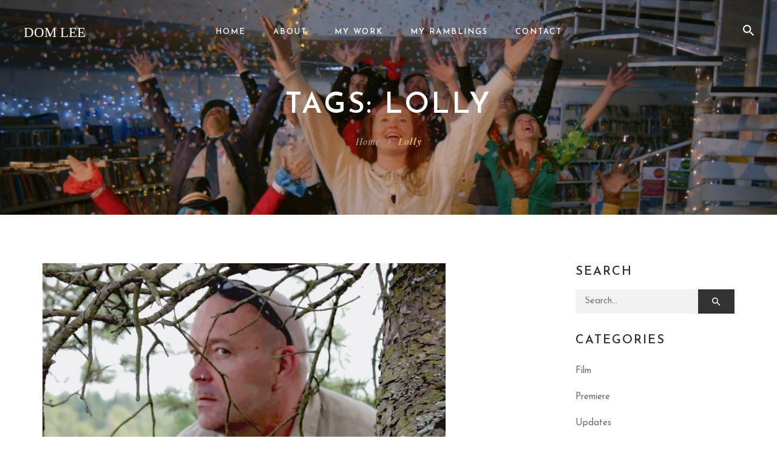

--- FILE ---
content_type: text/html; charset=UTF-8
request_url: https://www.domlee.co.uk/tag/lolly/
body_size: 26921
content:
<!DOCTYPE html>
<!-- Open HTML -->
<html lang="en-GB">
    <!-- Open Head -->
    <head>
        <meta charset="UTF-8">
        <meta name="viewport" content="width=device-width, initial-scale=1">
        <link rel="profile" href="https://gmpg.org/xfn/11">
                                            <link rel="shortcut icon" href="https://www.domlee.co.uk/wp-content/uploads/2022/05/favicon.png" />
                            <meta name='robots' content='index, follow, max-image-preview:large, max-snippet:-1, max-video-preview:-1' />

	<!-- This site is optimized with the Yoast SEO plugin v20.1 - https://yoast.com/wordpress/plugins/seo/ -->
	<title>Lolly Archives - Dom Lee</title>
	<link rel="canonical" href="https://www.domlee.co.uk/tag/lolly/" />
	<meta property="og:locale" content="en_GB" />
	<meta property="og:type" content="article" />
	<meta property="og:title" content="Lolly Archives - Dom Lee" />
	<meta property="og:url" content="https://www.domlee.co.uk/tag/lolly/" />
	<meta property="og:site_name" content="Dom Lee" />
	<meta name="twitter:card" content="summary_large_image" />
	<script type="application/ld+json" class="yoast-schema-graph">{"@context":"https://schema.org","@graph":[{"@type":"CollectionPage","@id":"https://www.domlee.co.uk/tag/lolly/","url":"https://www.domlee.co.uk/tag/lolly/","name":"Lolly Archives - Dom Lee","isPartOf":{"@id":"https://www.domlee.co.uk/#website"},"primaryImageOfPage":{"@id":"https://www.domlee.co.uk/tag/lolly/#primaryimage"},"image":{"@id":"https://www.domlee.co.uk/tag/lolly/#primaryimage"},"thumbnailUrl":"https://www.domlee.co.uk/wp-content/uploads/2022/05/Screen-shot-2015-01-12-at-11.26.09.png","breadcrumb":{"@id":"https://www.domlee.co.uk/tag/lolly/#breadcrumb"},"inLanguage":"en-GB"},{"@type":"ImageObject","inLanguage":"en-GB","@id":"https://www.domlee.co.uk/tag/lolly/#primaryimage","url":"https://www.domlee.co.uk/wp-content/uploads/2022/05/Screen-shot-2015-01-12-at-11.26.09.png","contentUrl":"https://www.domlee.co.uk/wp-content/uploads/2022/05/Screen-shot-2015-01-12-at-11.26.09.png","width":664,"height":414},{"@type":"BreadcrumbList","@id":"https://www.domlee.co.uk/tag/lolly/#breadcrumb","itemListElement":[{"@type":"ListItem","position":1,"name":"Home","item":"https://www.domlee.co.uk/"},{"@type":"ListItem","position":2,"name":"Lolly"}]},{"@type":"WebSite","@id":"https://www.domlee.co.uk/#website","url":"https://www.domlee.co.uk/","name":"Dom Lee","description":"Award-winning Filmmaker, Writer/Director &amp; Editor based in glorious Devon.","potentialAction":[{"@type":"SearchAction","target":{"@type":"EntryPoint","urlTemplate":"https://www.domlee.co.uk/?s={search_term_string}"},"query-input":"required name=search_term_string"}],"inLanguage":"en-GB"}]}</script>
	<!-- / Yoast SEO plugin. -->


<link rel='dns-prefetch' href='//fonts.googleapis.com' />
<link rel='preconnect' href='https://fonts.gstatic.com' crossorigin />
<link rel="alternate" type="application/rss+xml" title="Dom Lee &raquo; Feed" href="https://www.domlee.co.uk/feed/" />
<link rel="alternate" type="application/rss+xml" title="Dom Lee &raquo; Lolly Tag Feed" href="https://www.domlee.co.uk/tag/lolly/feed/" />
<script type="text/javascript">
window._wpemojiSettings = {"baseUrl":"https:\/\/s.w.org\/images\/core\/emoji\/14.0.0\/72x72\/","ext":".png","svgUrl":"https:\/\/s.w.org\/images\/core\/emoji\/14.0.0\/svg\/","svgExt":".svg","source":{"concatemoji":"https:\/\/www.domlee.co.uk\/wp-includes\/js\/wp-emoji-release.min.js?ver=6.1.9"}};
/*! This file is auto-generated */
!function(e,a,t){var n,r,o,i=a.createElement("canvas"),p=i.getContext&&i.getContext("2d");function s(e,t){var a=String.fromCharCode,e=(p.clearRect(0,0,i.width,i.height),p.fillText(a.apply(this,e),0,0),i.toDataURL());return p.clearRect(0,0,i.width,i.height),p.fillText(a.apply(this,t),0,0),e===i.toDataURL()}function c(e){var t=a.createElement("script");t.src=e,t.defer=t.type="text/javascript",a.getElementsByTagName("head")[0].appendChild(t)}for(o=Array("flag","emoji"),t.supports={everything:!0,everythingExceptFlag:!0},r=0;r<o.length;r++)t.supports[o[r]]=function(e){if(p&&p.fillText)switch(p.textBaseline="top",p.font="600 32px Arial",e){case"flag":return s([127987,65039,8205,9895,65039],[127987,65039,8203,9895,65039])?!1:!s([55356,56826,55356,56819],[55356,56826,8203,55356,56819])&&!s([55356,57332,56128,56423,56128,56418,56128,56421,56128,56430,56128,56423,56128,56447],[55356,57332,8203,56128,56423,8203,56128,56418,8203,56128,56421,8203,56128,56430,8203,56128,56423,8203,56128,56447]);case"emoji":return!s([129777,127995,8205,129778,127999],[129777,127995,8203,129778,127999])}return!1}(o[r]),t.supports.everything=t.supports.everything&&t.supports[o[r]],"flag"!==o[r]&&(t.supports.everythingExceptFlag=t.supports.everythingExceptFlag&&t.supports[o[r]]);t.supports.everythingExceptFlag=t.supports.everythingExceptFlag&&!t.supports.flag,t.DOMReady=!1,t.readyCallback=function(){t.DOMReady=!0},t.supports.everything||(n=function(){t.readyCallback()},a.addEventListener?(a.addEventListener("DOMContentLoaded",n,!1),e.addEventListener("load",n,!1)):(e.attachEvent("onload",n),a.attachEvent("onreadystatechange",function(){"complete"===a.readyState&&t.readyCallback()})),(e=t.source||{}).concatemoji?c(e.concatemoji):e.wpemoji&&e.twemoji&&(c(e.twemoji),c(e.wpemoji)))}(window,document,window._wpemojiSettings);
</script>
<style type="text/css">
img.wp-smiley,
img.emoji {
	display: inline !important;
	border: none !important;
	box-shadow: none !important;
	height: 1em !important;
	width: 1em !important;
	margin: 0 0.07em !important;
	vertical-align: -0.1em !important;
	background: none !important;
	padding: 0 !important;
}
</style>
	<link rel='stylesheet' id='mediaelement-css' href='https://www.domlee.co.uk/wp-content/themes/formota/assets/libraries/mediaelement/mediaelementplayer.css?ver=6.1.9' type='text/css' media='all' />
<link rel='stylesheet' id='sbi_styles-css' href='https://www.domlee.co.uk/wp-content/plugins/instagram-feed/css/sbi-styles.min.css?ver=6.1.1' type='text/css' media='all' />
<link rel='stylesheet' id='wp-block-library-css' href='https://www.domlee.co.uk/wp-includes/css/dist/block-library/style.min.css?ver=6.1.9' type='text/css' media='all' />
<link rel='stylesheet' id='classic-theme-styles-css' href='https://www.domlee.co.uk/wp-includes/css/classic-themes.min.css?ver=1' type='text/css' media='all' />
<style id='global-styles-inline-css' type='text/css'>
body{--wp--preset--color--black: #000000;--wp--preset--color--cyan-bluish-gray: #abb8c3;--wp--preset--color--white: #ffffff;--wp--preset--color--pale-pink: #f78da7;--wp--preset--color--vivid-red: #cf2e2e;--wp--preset--color--luminous-vivid-orange: #ff6900;--wp--preset--color--luminous-vivid-amber: #fcb900;--wp--preset--color--light-green-cyan: #7bdcb5;--wp--preset--color--vivid-green-cyan: #00d084;--wp--preset--color--pale-cyan-blue: #8ed1fc;--wp--preset--color--vivid-cyan-blue: #0693e3;--wp--preset--color--vivid-purple: #9b51e0;--wp--preset--gradient--vivid-cyan-blue-to-vivid-purple: linear-gradient(135deg,rgba(6,147,227,1) 0%,rgb(155,81,224) 100%);--wp--preset--gradient--light-green-cyan-to-vivid-green-cyan: linear-gradient(135deg,rgb(122,220,180) 0%,rgb(0,208,130) 100%);--wp--preset--gradient--luminous-vivid-amber-to-luminous-vivid-orange: linear-gradient(135deg,rgba(252,185,0,1) 0%,rgba(255,105,0,1) 100%);--wp--preset--gradient--luminous-vivid-orange-to-vivid-red: linear-gradient(135deg,rgba(255,105,0,1) 0%,rgb(207,46,46) 100%);--wp--preset--gradient--very-light-gray-to-cyan-bluish-gray: linear-gradient(135deg,rgb(238,238,238) 0%,rgb(169,184,195) 100%);--wp--preset--gradient--cool-to-warm-spectrum: linear-gradient(135deg,rgb(74,234,220) 0%,rgb(151,120,209) 20%,rgb(207,42,186) 40%,rgb(238,44,130) 60%,rgb(251,105,98) 80%,rgb(254,248,76) 100%);--wp--preset--gradient--blush-light-purple: linear-gradient(135deg,rgb(255,206,236) 0%,rgb(152,150,240) 100%);--wp--preset--gradient--blush-bordeaux: linear-gradient(135deg,rgb(254,205,165) 0%,rgb(254,45,45) 50%,rgb(107,0,62) 100%);--wp--preset--gradient--luminous-dusk: linear-gradient(135deg,rgb(255,203,112) 0%,rgb(199,81,192) 50%,rgb(65,88,208) 100%);--wp--preset--gradient--pale-ocean: linear-gradient(135deg,rgb(255,245,203) 0%,rgb(182,227,212) 50%,rgb(51,167,181) 100%);--wp--preset--gradient--electric-grass: linear-gradient(135deg,rgb(202,248,128) 0%,rgb(113,206,126) 100%);--wp--preset--gradient--midnight: linear-gradient(135deg,rgb(2,3,129) 0%,rgb(40,116,252) 100%);--wp--preset--duotone--dark-grayscale: url('#wp-duotone-dark-grayscale');--wp--preset--duotone--grayscale: url('#wp-duotone-grayscale');--wp--preset--duotone--purple-yellow: url('#wp-duotone-purple-yellow');--wp--preset--duotone--blue-red: url('#wp-duotone-blue-red');--wp--preset--duotone--midnight: url('#wp-duotone-midnight');--wp--preset--duotone--magenta-yellow: url('#wp-duotone-magenta-yellow');--wp--preset--duotone--purple-green: url('#wp-duotone-purple-green');--wp--preset--duotone--blue-orange: url('#wp-duotone-blue-orange');--wp--preset--font-size--small: 13px;--wp--preset--font-size--medium: 20px;--wp--preset--font-size--large: 36px;--wp--preset--font-size--x-large: 42px;--wp--preset--spacing--20: 0.44rem;--wp--preset--spacing--30: 0.67rem;--wp--preset--spacing--40: 1rem;--wp--preset--spacing--50: 1.5rem;--wp--preset--spacing--60: 2.25rem;--wp--preset--spacing--70: 3.38rem;--wp--preset--spacing--80: 5.06rem;}:where(.is-layout-flex){gap: 0.5em;}body .is-layout-flow > .alignleft{float: left;margin-inline-start: 0;margin-inline-end: 2em;}body .is-layout-flow > .alignright{float: right;margin-inline-start: 2em;margin-inline-end: 0;}body .is-layout-flow > .aligncenter{margin-left: auto !important;margin-right: auto !important;}body .is-layout-constrained > .alignleft{float: left;margin-inline-start: 0;margin-inline-end: 2em;}body .is-layout-constrained > .alignright{float: right;margin-inline-start: 2em;margin-inline-end: 0;}body .is-layout-constrained > .aligncenter{margin-left: auto !important;margin-right: auto !important;}body .is-layout-constrained > :where(:not(.alignleft):not(.alignright):not(.alignfull)){max-width: var(--wp--style--global--content-size);margin-left: auto !important;margin-right: auto !important;}body .is-layout-constrained > .alignwide{max-width: var(--wp--style--global--wide-size);}body .is-layout-flex{display: flex;}body .is-layout-flex{flex-wrap: wrap;align-items: center;}body .is-layout-flex > *{margin: 0;}:where(.wp-block-columns.is-layout-flex){gap: 2em;}.has-black-color{color: var(--wp--preset--color--black) !important;}.has-cyan-bluish-gray-color{color: var(--wp--preset--color--cyan-bluish-gray) !important;}.has-white-color{color: var(--wp--preset--color--white) !important;}.has-pale-pink-color{color: var(--wp--preset--color--pale-pink) !important;}.has-vivid-red-color{color: var(--wp--preset--color--vivid-red) !important;}.has-luminous-vivid-orange-color{color: var(--wp--preset--color--luminous-vivid-orange) !important;}.has-luminous-vivid-amber-color{color: var(--wp--preset--color--luminous-vivid-amber) !important;}.has-light-green-cyan-color{color: var(--wp--preset--color--light-green-cyan) !important;}.has-vivid-green-cyan-color{color: var(--wp--preset--color--vivid-green-cyan) !important;}.has-pale-cyan-blue-color{color: var(--wp--preset--color--pale-cyan-blue) !important;}.has-vivid-cyan-blue-color{color: var(--wp--preset--color--vivid-cyan-blue) !important;}.has-vivid-purple-color{color: var(--wp--preset--color--vivid-purple) !important;}.has-black-background-color{background-color: var(--wp--preset--color--black) !important;}.has-cyan-bluish-gray-background-color{background-color: var(--wp--preset--color--cyan-bluish-gray) !important;}.has-white-background-color{background-color: var(--wp--preset--color--white) !important;}.has-pale-pink-background-color{background-color: var(--wp--preset--color--pale-pink) !important;}.has-vivid-red-background-color{background-color: var(--wp--preset--color--vivid-red) !important;}.has-luminous-vivid-orange-background-color{background-color: var(--wp--preset--color--luminous-vivid-orange) !important;}.has-luminous-vivid-amber-background-color{background-color: var(--wp--preset--color--luminous-vivid-amber) !important;}.has-light-green-cyan-background-color{background-color: var(--wp--preset--color--light-green-cyan) !important;}.has-vivid-green-cyan-background-color{background-color: var(--wp--preset--color--vivid-green-cyan) !important;}.has-pale-cyan-blue-background-color{background-color: var(--wp--preset--color--pale-cyan-blue) !important;}.has-vivid-cyan-blue-background-color{background-color: var(--wp--preset--color--vivid-cyan-blue) !important;}.has-vivid-purple-background-color{background-color: var(--wp--preset--color--vivid-purple) !important;}.has-black-border-color{border-color: var(--wp--preset--color--black) !important;}.has-cyan-bluish-gray-border-color{border-color: var(--wp--preset--color--cyan-bluish-gray) !important;}.has-white-border-color{border-color: var(--wp--preset--color--white) !important;}.has-pale-pink-border-color{border-color: var(--wp--preset--color--pale-pink) !important;}.has-vivid-red-border-color{border-color: var(--wp--preset--color--vivid-red) !important;}.has-luminous-vivid-orange-border-color{border-color: var(--wp--preset--color--luminous-vivid-orange) !important;}.has-luminous-vivid-amber-border-color{border-color: var(--wp--preset--color--luminous-vivid-amber) !important;}.has-light-green-cyan-border-color{border-color: var(--wp--preset--color--light-green-cyan) !important;}.has-vivid-green-cyan-border-color{border-color: var(--wp--preset--color--vivid-green-cyan) !important;}.has-pale-cyan-blue-border-color{border-color: var(--wp--preset--color--pale-cyan-blue) !important;}.has-vivid-cyan-blue-border-color{border-color: var(--wp--preset--color--vivid-cyan-blue) !important;}.has-vivid-purple-border-color{border-color: var(--wp--preset--color--vivid-purple) !important;}.has-vivid-cyan-blue-to-vivid-purple-gradient-background{background: var(--wp--preset--gradient--vivid-cyan-blue-to-vivid-purple) !important;}.has-light-green-cyan-to-vivid-green-cyan-gradient-background{background: var(--wp--preset--gradient--light-green-cyan-to-vivid-green-cyan) !important;}.has-luminous-vivid-amber-to-luminous-vivid-orange-gradient-background{background: var(--wp--preset--gradient--luminous-vivid-amber-to-luminous-vivid-orange) !important;}.has-luminous-vivid-orange-to-vivid-red-gradient-background{background: var(--wp--preset--gradient--luminous-vivid-orange-to-vivid-red) !important;}.has-very-light-gray-to-cyan-bluish-gray-gradient-background{background: var(--wp--preset--gradient--very-light-gray-to-cyan-bluish-gray) !important;}.has-cool-to-warm-spectrum-gradient-background{background: var(--wp--preset--gradient--cool-to-warm-spectrum) !important;}.has-blush-light-purple-gradient-background{background: var(--wp--preset--gradient--blush-light-purple) !important;}.has-blush-bordeaux-gradient-background{background: var(--wp--preset--gradient--blush-bordeaux) !important;}.has-luminous-dusk-gradient-background{background: var(--wp--preset--gradient--luminous-dusk) !important;}.has-pale-ocean-gradient-background{background: var(--wp--preset--gradient--pale-ocean) !important;}.has-electric-grass-gradient-background{background: var(--wp--preset--gradient--electric-grass) !important;}.has-midnight-gradient-background{background: var(--wp--preset--gradient--midnight) !important;}.has-small-font-size{font-size: var(--wp--preset--font-size--small) !important;}.has-medium-font-size{font-size: var(--wp--preset--font-size--medium) !important;}.has-large-font-size{font-size: var(--wp--preset--font-size--large) !important;}.has-x-large-font-size{font-size: var(--wp--preset--font-size--x-large) !important;}
.wp-block-navigation a:where(:not(.wp-element-button)){color: inherit;}
:where(.wp-block-columns.is-layout-flex){gap: 2em;}
.wp-block-pullquote{font-size: 1.5em;line-height: 1.6;}
</style>
<link rel='stylesheet' id='contact-form-7-css' href='https://www.domlee.co.uk/wp-content/plugins/contact-form-7/includes/css/styles.css?ver=5.7.3' type='text/css' media='all' />
<style id='extendify-gutenberg-patterns-and-templates-utilities-inline-css' type='text/css'>
.ext-absolute {
  position: absolute !important;
}

.ext-relative {
  position: relative !important;
}

.ext-top-base {
  top: var(--wp--style--block-gap, 1.75rem) !important;
}

.ext-top-lg {
  top: var(--extendify--spacing--large, 3rem) !important;
}

.ext--top-base {
  top: calc(var(--wp--style--block-gap, 1.75rem) * -1) !important;
}

.ext--top-lg {
  top: calc(var(--extendify--spacing--large, 3rem) * -1) !important;
}

.ext-right-base {
  right: var(--wp--style--block-gap, 1.75rem) !important;
}

.ext-right-lg {
  right: var(--extendify--spacing--large, 3rem) !important;
}

.ext--right-base {
  right: calc(var(--wp--style--block-gap, 1.75rem) * -1) !important;
}

.ext--right-lg {
  right: calc(var(--extendify--spacing--large, 3rem) * -1) !important;
}

.ext-bottom-base {
  bottom: var(--wp--style--block-gap, 1.75rem) !important;
}

.ext-bottom-lg {
  bottom: var(--extendify--spacing--large, 3rem) !important;
}

.ext--bottom-base {
  bottom: calc(var(--wp--style--block-gap, 1.75rem) * -1) !important;
}

.ext--bottom-lg {
  bottom: calc(var(--extendify--spacing--large, 3rem) * -1) !important;
}

.ext-left-base {
  left: var(--wp--style--block-gap, 1.75rem) !important;
}

.ext-left-lg {
  left: var(--extendify--spacing--large, 3rem) !important;
}

.ext--left-base {
  left: calc(var(--wp--style--block-gap, 1.75rem) * -1) !important;
}

.ext--left-lg {
  left: calc(var(--extendify--spacing--large, 3rem) * -1) !important;
}

.ext-order-1 {
  order: 1 !important;
}

.ext-order-2 {
  order: 2 !important;
}

.ext-col-auto {
  grid-column: auto !important;
}

.ext-col-span-1 {
  grid-column: span 1 / span 1 !important;
}

.ext-col-span-2 {
  grid-column: span 2 / span 2 !important;
}

.ext-col-span-3 {
  grid-column: span 3 / span 3 !important;
}

.ext-col-span-4 {
  grid-column: span 4 / span 4 !important;
}

.ext-col-span-5 {
  grid-column: span 5 / span 5 !important;
}

.ext-col-span-6 {
  grid-column: span 6 / span 6 !important;
}

.ext-col-span-7 {
  grid-column: span 7 / span 7 !important;
}

.ext-col-span-8 {
  grid-column: span 8 / span 8 !important;
}

.ext-col-span-9 {
  grid-column: span 9 / span 9 !important;
}

.ext-col-span-10 {
  grid-column: span 10 / span 10 !important;
}

.ext-col-span-11 {
  grid-column: span 11 / span 11 !important;
}

.ext-col-span-12 {
  grid-column: span 12 / span 12 !important;
}

.ext-col-span-full {
  grid-column: 1 / -1 !important;
}

.ext-col-start-1 {
  grid-column-start: 1 !important;
}

.ext-col-start-2 {
  grid-column-start: 2 !important;
}

.ext-col-start-3 {
  grid-column-start: 3 !important;
}

.ext-col-start-4 {
  grid-column-start: 4 !important;
}

.ext-col-start-5 {
  grid-column-start: 5 !important;
}

.ext-col-start-6 {
  grid-column-start: 6 !important;
}

.ext-col-start-7 {
  grid-column-start: 7 !important;
}

.ext-col-start-8 {
  grid-column-start: 8 !important;
}

.ext-col-start-9 {
  grid-column-start: 9 !important;
}

.ext-col-start-10 {
  grid-column-start: 10 !important;
}

.ext-col-start-11 {
  grid-column-start: 11 !important;
}

.ext-col-start-12 {
  grid-column-start: 12 !important;
}

.ext-col-start-13 {
  grid-column-start: 13 !important;
}

.ext-col-start-auto {
  grid-column-start: auto !important;
}

.ext-col-end-1 {
  grid-column-end: 1 !important;
}

.ext-col-end-2 {
  grid-column-end: 2 !important;
}

.ext-col-end-3 {
  grid-column-end: 3 !important;
}

.ext-col-end-4 {
  grid-column-end: 4 !important;
}

.ext-col-end-5 {
  grid-column-end: 5 !important;
}

.ext-col-end-6 {
  grid-column-end: 6 !important;
}

.ext-col-end-7 {
  grid-column-end: 7 !important;
}

.ext-col-end-8 {
  grid-column-end: 8 !important;
}

.ext-col-end-9 {
  grid-column-end: 9 !important;
}

.ext-col-end-10 {
  grid-column-end: 10 !important;
}

.ext-col-end-11 {
  grid-column-end: 11 !important;
}

.ext-col-end-12 {
  grid-column-end: 12 !important;
}

.ext-col-end-13 {
  grid-column-end: 13 !important;
}

.ext-col-end-auto {
  grid-column-end: auto !important;
}

.ext-row-auto {
  grid-row: auto !important;
}

.ext-row-span-1 {
  grid-row: span 1 / span 1 !important;
}

.ext-row-span-2 {
  grid-row: span 2 / span 2 !important;
}

.ext-row-span-3 {
  grid-row: span 3 / span 3 !important;
}

.ext-row-span-4 {
  grid-row: span 4 / span 4 !important;
}

.ext-row-span-5 {
  grid-row: span 5 / span 5 !important;
}

.ext-row-span-6 {
  grid-row: span 6 / span 6 !important;
}

.ext-row-span-full {
  grid-row: 1 / -1 !important;
}

.ext-row-start-1 {
  grid-row-start: 1 !important;
}

.ext-row-start-2 {
  grid-row-start: 2 !important;
}

.ext-row-start-3 {
  grid-row-start: 3 !important;
}

.ext-row-start-4 {
  grid-row-start: 4 !important;
}

.ext-row-start-5 {
  grid-row-start: 5 !important;
}

.ext-row-start-6 {
  grid-row-start: 6 !important;
}

.ext-row-start-7 {
  grid-row-start: 7 !important;
}

.ext-row-start-auto {
  grid-row-start: auto !important;
}

.ext-row-end-1 {
  grid-row-end: 1 !important;
}

.ext-row-end-2 {
  grid-row-end: 2 !important;
}

.ext-row-end-3 {
  grid-row-end: 3 !important;
}

.ext-row-end-4 {
  grid-row-end: 4 !important;
}

.ext-row-end-5 {
  grid-row-end: 5 !important;
}

.ext-row-end-6 {
  grid-row-end: 6 !important;
}

.ext-row-end-7 {
  grid-row-end: 7 !important;
}

.ext-row-end-auto {
  grid-row-end: auto !important;
}

.ext-m-0:not([style*="margin"]) {
  margin: 0 !important;
}

.ext-m-auto:not([style*="margin"]) {
  margin: auto !important;
}

.ext-m-base:not([style*="margin"]) {
  margin: var(--wp--style--block-gap, 1.75rem) !important;
}

.ext-m-lg:not([style*="margin"]) {
  margin: var(--extendify--spacing--large, 3rem) !important;
}

.ext--m-base:not([style*="margin"]) {
  margin: calc(var(--wp--style--block-gap, 1.75rem) * -1) !important;
}

.ext--m-lg:not([style*="margin"]) {
  margin: calc(var(--extendify--spacing--large, 3rem) * -1) !important;
}

.ext-mx-0:not([style*="margin"]) {
  margin-left: 0 !important;
  margin-right: 0 !important;
}

.ext-mx-auto:not([style*="margin"]) {
  margin-left: auto !important;
  margin-right: auto !important;
}

.ext-mx-base:not([style*="margin"]) {
  margin-left: var(--wp--style--block-gap, 1.75rem) !important;
  margin-right: var(--wp--style--block-gap, 1.75rem) !important;
}

.ext-mx-lg:not([style*="margin"]) {
  margin-left: var(--extendify--spacing--large, 3rem) !important;
  margin-right: var(--extendify--spacing--large, 3rem) !important;
}

.ext--mx-base:not([style*="margin"]) {
  margin-left: calc(var(--wp--style--block-gap, 1.75rem) * -1) !important;
  margin-right: calc(var(--wp--style--block-gap, 1.75rem) * -1) !important;
}

.ext--mx-lg:not([style*="margin"]) {
  margin-left: calc(var(--extendify--spacing--large, 3rem) * -1) !important;
  margin-right: calc(var(--extendify--spacing--large, 3rem) * -1) !important;
}

.ext-my-0:not([style*="margin"]) {
  margin-top: 0 !important;
  margin-bottom: 0 !important;
}

.ext-my-auto:not([style*="margin"]) {
  margin-top: auto !important;
  margin-bottom: auto !important;
}

.ext-my-base:not([style*="margin"]) {
  margin-top: var(--wp--style--block-gap, 1.75rem) !important;
  margin-bottom: var(--wp--style--block-gap, 1.75rem) !important;
}

.ext-my-lg:not([style*="margin"]) {
  margin-top: var(--extendify--spacing--large, 3rem) !important;
  margin-bottom: var(--extendify--spacing--large, 3rem) !important;
}

.ext--my-base:not([style*="margin"]) {
  margin-top: calc(var(--wp--style--block-gap, 1.75rem) * -1) !important;
  margin-bottom: calc(var(--wp--style--block-gap, 1.75rem) * -1) !important;
}

.ext--my-lg:not([style*="margin"]) {
  margin-top: calc(var(--extendify--spacing--large, 3rem) * -1) !important;
  margin-bottom: calc(var(--extendify--spacing--large, 3rem) * -1) !important;
}

.ext-mt-0:not([style*="margin"]) {
  margin-top: 0 !important;
}

.ext-mt-auto:not([style*="margin"]) {
  margin-top: auto !important;
}

.ext-mt-base:not([style*="margin"]) {
  margin-top: var(--wp--style--block-gap, 1.75rem) !important;
}

.ext-mt-lg:not([style*="margin"]) {
  margin-top: var(--extendify--spacing--large, 3rem) !important;
}

.ext--mt-base:not([style*="margin"]) {
  margin-top: calc(var(--wp--style--block-gap, 1.75rem) * -1) !important;
}

.ext--mt-lg:not([style*="margin"]) {
  margin-top: calc(var(--extendify--spacing--large, 3rem) * -1) !important;
}

.ext-mr-0:not([style*="margin"]) {
  margin-right: 0 !important;
}

.ext-mr-auto:not([style*="margin"]) {
  margin-right: auto !important;
}

.ext-mr-base:not([style*="margin"]) {
  margin-right: var(--wp--style--block-gap, 1.75rem) !important;
}

.ext-mr-lg:not([style*="margin"]) {
  margin-right: var(--extendify--spacing--large, 3rem) !important;
}

.ext--mr-base:not([style*="margin"]) {
  margin-right: calc(var(--wp--style--block-gap, 1.75rem) * -1) !important;
}

.ext--mr-lg:not([style*="margin"]) {
  margin-right: calc(var(--extendify--spacing--large, 3rem) * -1) !important;
}

.ext-mb-0:not([style*="margin"]) {
  margin-bottom: 0 !important;
}

.ext-mb-auto:not([style*="margin"]) {
  margin-bottom: auto !important;
}

.ext-mb-base:not([style*="margin"]) {
  margin-bottom: var(--wp--style--block-gap, 1.75rem) !important;
}

.ext-mb-lg:not([style*="margin"]) {
  margin-bottom: var(--extendify--spacing--large, 3rem) !important;
}

.ext--mb-base:not([style*="margin"]) {
  margin-bottom: calc(var(--wp--style--block-gap, 1.75rem) * -1) !important;
}

.ext--mb-lg:not([style*="margin"]) {
  margin-bottom: calc(var(--extendify--spacing--large, 3rem) * -1) !important;
}

.ext-ml-0:not([style*="margin"]) {
  margin-left: 0 !important;
}

.ext-ml-auto:not([style*="margin"]) {
  margin-left: auto !important;
}

.ext-ml-base:not([style*="margin"]) {
  margin-left: var(--wp--style--block-gap, 1.75rem) !important;
}

.ext-ml-lg:not([style*="margin"]) {
  margin-left: var(--extendify--spacing--large, 3rem) !important;
}

.ext--ml-base:not([style*="margin"]) {
  margin-left: calc(var(--wp--style--block-gap, 1.75rem) * -1) !important;
}

.ext--ml-lg:not([style*="margin"]) {
  margin-left: calc(var(--extendify--spacing--large, 3rem) * -1) !important;
}

.ext-block {
  display: block !important;
}

.ext-inline-block {
  display: inline-block !important;
}

.ext-inline {
  display: inline !important;
}

.ext-flex {
  display: flex !important;
}

.ext-inline-flex {
  display: inline-flex !important;
}

.ext-grid {
  display: grid !important;
}

.ext-inline-grid {
  display: inline-grid !important;
}

.ext-hidden {
  display: none !important;
}

.ext-w-auto {
  width: auto !important;
}

.ext-w-full {
  width: 100% !important;
}

.ext-max-w-full {
  max-width: 100% !important;
}

.ext-flex-1 {
  flex: 1 1 0% !important;
}

.ext-flex-auto {
  flex: 1 1 auto !important;
}

.ext-flex-initial {
  flex: 0 1 auto !important;
}

.ext-flex-none {
  flex: none !important;
}

.ext-flex-shrink-0 {
  flex-shrink: 0 !important;
}

.ext-flex-shrink {
  flex-shrink: 1 !important;
}

.ext-flex-grow-0 {
  flex-grow: 0 !important;
}

.ext-flex-grow {
  flex-grow: 1 !important;
}

.ext-list-none {
  list-style-type: none !important;
}

.ext-grid-cols-1 {
  grid-template-columns: repeat(1, minmax(0, 1fr)) !important;
}

.ext-grid-cols-2 {
  grid-template-columns: repeat(2, minmax(0, 1fr)) !important;
}

.ext-grid-cols-3 {
  grid-template-columns: repeat(3, minmax(0, 1fr)) !important;
}

.ext-grid-cols-4 {
  grid-template-columns: repeat(4, minmax(0, 1fr)) !important;
}

.ext-grid-cols-5 {
  grid-template-columns: repeat(5, minmax(0, 1fr)) !important;
}

.ext-grid-cols-6 {
  grid-template-columns: repeat(6, minmax(0, 1fr)) !important;
}

.ext-grid-cols-7 {
  grid-template-columns: repeat(7, minmax(0, 1fr)) !important;
}

.ext-grid-cols-8 {
  grid-template-columns: repeat(8, minmax(0, 1fr)) !important;
}

.ext-grid-cols-9 {
  grid-template-columns: repeat(9, minmax(0, 1fr)) !important;
}

.ext-grid-cols-10 {
  grid-template-columns: repeat(10, minmax(0, 1fr)) !important;
}

.ext-grid-cols-11 {
  grid-template-columns: repeat(11, minmax(0, 1fr)) !important;
}

.ext-grid-cols-12 {
  grid-template-columns: repeat(12, minmax(0, 1fr)) !important;
}

.ext-grid-cols-none {
  grid-template-columns: none !important;
}

.ext-grid-rows-1 {
  grid-template-rows: repeat(1, minmax(0, 1fr)) !important;
}

.ext-grid-rows-2 {
  grid-template-rows: repeat(2, minmax(0, 1fr)) !important;
}

.ext-grid-rows-3 {
  grid-template-rows: repeat(3, minmax(0, 1fr)) !important;
}

.ext-grid-rows-4 {
  grid-template-rows: repeat(4, minmax(0, 1fr)) !important;
}

.ext-grid-rows-5 {
  grid-template-rows: repeat(5, minmax(0, 1fr)) !important;
}

.ext-grid-rows-6 {
  grid-template-rows: repeat(6, minmax(0, 1fr)) !important;
}

.ext-grid-rows-none {
  grid-template-rows: none !important;
}

.ext-flex-row {
  flex-direction: row !important;
}

.ext-flex-row-reverse {
  flex-direction: row-reverse !important;
}

.ext-flex-col {
  flex-direction: column !important;
}

.ext-flex-col-reverse {
  flex-direction: column-reverse !important;
}

.ext-flex-wrap {
  flex-wrap: wrap !important;
}

.ext-flex-wrap-reverse {
  flex-wrap: wrap-reverse !important;
}

.ext-flex-nowrap {
  flex-wrap: nowrap !important;
}

.ext-items-start {
  align-items: flex-start !important;
}

.ext-items-end {
  align-items: flex-end !important;
}

.ext-items-center {
  align-items: center !important;
}

.ext-items-baseline {
  align-items: baseline !important;
}

.ext-items-stretch {
  align-items: stretch !important;
}

.ext-justify-start {
  justify-content: flex-start !important;
}

.ext-justify-end {
  justify-content: flex-end !important;
}

.ext-justify-center {
  justify-content: center !important;
}

.ext-justify-between {
  justify-content: space-between !important;
}

.ext-justify-around {
  justify-content: space-around !important;
}

.ext-justify-evenly {
  justify-content: space-evenly !important;
}

.ext-justify-items-start {
  justify-items: start !important;
}

.ext-justify-items-end {
  justify-items: end !important;
}

.ext-justify-items-center {
  justify-items: center !important;
}

.ext-justify-items-stretch {
  justify-items: stretch !important;
}

.ext-gap-0 {
  gap: 0 !important;
}

.ext-gap-base {
  gap: var(--wp--style--block-gap, 1.75rem) !important;
}

.ext-gap-lg {
  gap: var(--extendify--spacing--large, 3rem) !important;
}

.ext-gap-x-0 {
  -moz-column-gap: 0 !important;
       column-gap: 0 !important;
}

.ext-gap-x-base {
  -moz-column-gap: var(--wp--style--block-gap, 1.75rem) !important;
       column-gap: var(--wp--style--block-gap, 1.75rem) !important;
}

.ext-gap-x-lg {
  -moz-column-gap: var(--extendify--spacing--large, 3rem) !important;
       column-gap: var(--extendify--spacing--large, 3rem) !important;
}

.ext-gap-y-0 {
  row-gap: 0 !important;
}

.ext-gap-y-base {
  row-gap: var(--wp--style--block-gap, 1.75rem) !important;
}

.ext-gap-y-lg {
  row-gap: var(--extendify--spacing--large, 3rem) !important;
}

.ext-justify-self-auto {
  justify-self: auto !important;
}

.ext-justify-self-start {
  justify-self: start !important;
}

.ext-justify-self-end {
  justify-self: end !important;
}

.ext-justify-self-center {
  justify-self: center !important;
}

.ext-justify-self-stretch {
  justify-self: stretch !important;
}

.ext-rounded-none {
  border-radius: 0px !important;
}

.ext-rounded-full {
  border-radius: 9999px !important;
}

.ext-rounded-t-none {
  border-top-left-radius: 0px !important;
  border-top-right-radius: 0px !important;
}

.ext-rounded-t-full {
  border-top-left-radius: 9999px !important;
  border-top-right-radius: 9999px !important;
}

.ext-rounded-r-none {
  border-top-right-radius: 0px !important;
  border-bottom-right-radius: 0px !important;
}

.ext-rounded-r-full {
  border-top-right-radius: 9999px !important;
  border-bottom-right-radius: 9999px !important;
}

.ext-rounded-b-none {
  border-bottom-right-radius: 0px !important;
  border-bottom-left-radius: 0px !important;
}

.ext-rounded-b-full {
  border-bottom-right-radius: 9999px !important;
  border-bottom-left-radius: 9999px !important;
}

.ext-rounded-l-none {
  border-top-left-radius: 0px !important;
  border-bottom-left-radius: 0px !important;
}

.ext-rounded-l-full {
  border-top-left-radius: 9999px !important;
  border-bottom-left-radius: 9999px !important;
}

.ext-rounded-tl-none {
  border-top-left-radius: 0px !important;
}

.ext-rounded-tl-full {
  border-top-left-radius: 9999px !important;
}

.ext-rounded-tr-none {
  border-top-right-radius: 0px !important;
}

.ext-rounded-tr-full {
  border-top-right-radius: 9999px !important;
}

.ext-rounded-br-none {
  border-bottom-right-radius: 0px !important;
}

.ext-rounded-br-full {
  border-bottom-right-radius: 9999px !important;
}

.ext-rounded-bl-none {
  border-bottom-left-radius: 0px !important;
}

.ext-rounded-bl-full {
  border-bottom-left-radius: 9999px !important;
}

.ext-border-0 {
  border-width: 0px !important;
}

.ext-border-t-0 {
  border-top-width: 0px !important;
}

.ext-border-r-0 {
  border-right-width: 0px !important;
}

.ext-border-b-0 {
  border-bottom-width: 0px !important;
}

.ext-border-l-0 {
  border-left-width: 0px !important;
}

.ext-p-0:not([style*="padding"]) {
  padding: 0 !important;
}

.ext-p-base:not([style*="padding"]) {
  padding: var(--wp--style--block-gap, 1.75rem) !important;
}

.ext-p-lg:not([style*="padding"]) {
  padding: var(--extendify--spacing--large, 3rem) !important;
}

.ext-px-0:not([style*="padding"]) {
  padding-left: 0 !important;
  padding-right: 0 !important;
}

.ext-px-base:not([style*="padding"]) {
  padding-left: var(--wp--style--block-gap, 1.75rem) !important;
  padding-right: var(--wp--style--block-gap, 1.75rem) !important;
}

.ext-px-lg:not([style*="padding"]) {
  padding-left: var(--extendify--spacing--large, 3rem) !important;
  padding-right: var(--extendify--spacing--large, 3rem) !important;
}

.ext-py-0:not([style*="padding"]) {
  padding-top: 0 !important;
  padding-bottom: 0 !important;
}

.ext-py-base:not([style*="padding"]) {
  padding-top: var(--wp--style--block-gap, 1.75rem) !important;
  padding-bottom: var(--wp--style--block-gap, 1.75rem) !important;
}

.ext-py-lg:not([style*="padding"]) {
  padding-top: var(--extendify--spacing--large, 3rem) !important;
  padding-bottom: var(--extendify--spacing--large, 3rem) !important;
}

.ext-pt-0:not([style*="padding"]) {
  padding-top: 0 !important;
}

.ext-pt-base:not([style*="padding"]) {
  padding-top: var(--wp--style--block-gap, 1.75rem) !important;
}

.ext-pt-lg:not([style*="padding"]) {
  padding-top: var(--extendify--spacing--large, 3rem) !important;
}

.ext-pr-0:not([style*="padding"]) {
  padding-right: 0 !important;
}

.ext-pr-base:not([style*="padding"]) {
  padding-right: var(--wp--style--block-gap, 1.75rem) !important;
}

.ext-pr-lg:not([style*="padding"]) {
  padding-right: var(--extendify--spacing--large, 3rem) !important;
}

.ext-pb-0:not([style*="padding"]) {
  padding-bottom: 0 !important;
}

.ext-pb-base:not([style*="padding"]) {
  padding-bottom: var(--wp--style--block-gap, 1.75rem) !important;
}

.ext-pb-lg:not([style*="padding"]) {
  padding-bottom: var(--extendify--spacing--large, 3rem) !important;
}

.ext-pl-0:not([style*="padding"]) {
  padding-left: 0 !important;
}

.ext-pl-base:not([style*="padding"]) {
  padding-left: var(--wp--style--block-gap, 1.75rem) !important;
}

.ext-pl-lg:not([style*="padding"]) {
  padding-left: var(--extendify--spacing--large, 3rem) !important;
}

.ext-text-left {
  text-align: left !important;
}

.ext-text-center {
  text-align: center !important;
}

.ext-text-right {
  text-align: right !important;
}

.ext-leading-none {
  line-height: 1 !important;
}

.ext-leading-tight {
  line-height: 1.25 !important;
}

.ext-leading-snug {
  line-height: 1.375 !important;
}

.ext-leading-normal {
  line-height: 1.5 !important;
}

.ext-leading-relaxed {
  line-height: 1.625 !important;
}

.ext-leading-loose {
  line-height: 2 !important;
}

.ext-aspect-square img {
  aspect-ratio: 1 / 1 !important;
  -o-object-fit: cover !important;
     object-fit: cover !important;
}

.ext-aspect-landscape img {
  aspect-ratio: 4 / 3 !important;
  -o-object-fit: cover !important;
     object-fit: cover !important;
}

.ext-aspect-landscape-wide img {
  aspect-ratio: 16 / 9 !important;
  -o-object-fit: cover !important;
     object-fit: cover !important;
}

.ext-aspect-portrait img {
  aspect-ratio: 3 / 4 !important;
  -o-object-fit: cover !important;
     object-fit: cover !important;
}

.ext-aspect-square .components-resizable-box__container,
.ext-aspect-landscape .components-resizable-box__container,
.ext-aspect-landscape-wide .components-resizable-box__container,
.ext-aspect-portrait .components-resizable-box__container {
  height: auto !important;
}

.clip-path--rhombus img {
  -webkit-clip-path: polygon(15% 6%, 80% 29%, 84% 93%, 23% 69%) !important;
          clip-path: polygon(15% 6%, 80% 29%, 84% 93%, 23% 69%) !important;
}

.clip-path--diamond img {
  -webkit-clip-path: polygon(5% 29%, 60% 2%, 91% 64%, 36% 89%) !important;
          clip-path: polygon(5% 29%, 60% 2%, 91% 64%, 36% 89%) !important;
}

.clip-path--rhombus-alt img {
  -webkit-clip-path: polygon(14% 9%, 85% 24%, 91% 89%, 19% 76%) !important;
          clip-path: polygon(14% 9%, 85% 24%, 91% 89%, 19% 76%) !important;
}

/*
The .ext utility is a top-level class that we use to target contents within our patterns.
We use it here to ensure columns blocks display well across themes.
*/

.wp-block-columns[class*="fullwidth-cols"] {
  /* no suggestion */
  margin-bottom: unset !important;
}

.wp-block-column.editor\:pointer-events-none {
  /* no suggestion */
  margin-top: 0 !important;
  margin-bottom: 0 !important;
}

.is-root-container.block-editor-block-list__layout
    > [data-align="full"]:not(:first-of-type)
    > .wp-block-column.editor\:pointer-events-none,
.is-root-container.block-editor-block-list__layout
    > [data-align="wide"]
    > .wp-block-column.editor\:pointer-events-none {
  /* no suggestion */
  margin-top: calc(-1 * var(--wp--style--block-gap, 28px)) !important;
}

.is-root-container.block-editor-block-list__layout
    > [data-align="full"]:not(:first-of-type)
    > .ext-my-0,
.is-root-container.block-editor-block-list__layout
    > [data-align="wide"]
    > .ext-my-0:not([style*="margin"]) {
  /* no suggestion */
  margin-top: calc(-1 * var(--wp--style--block-gap, 28px)) !important;
}

/* Some popular themes use padding instead of core margin for columns; remove it */

.ext .wp-block-columns .wp-block-column[style*="padding"] {
  /* no suggestion */
  padding-left: 0 !important;
  padding-right: 0 !important;
}

/* Some popular themes add double spacing between columns; remove it */

.ext
    .wp-block-columns
    + .wp-block-columns:not([class*="mt-"]):not([class*="my-"]):not([style*="margin"]) {
  /* no suggestion */
  margin-top: 0 !important;
}

[class*="fullwidth-cols"] .wp-block-column:first-child,
[class*="fullwidth-cols"] .wp-block-group:first-child {
  /* no suggestion */
}

[class*="fullwidth-cols"] .wp-block-column:first-child, [class*="fullwidth-cols"] .wp-block-group:first-child {
  margin-top: 0 !important;
}

[class*="fullwidth-cols"] .wp-block-column:last-child,
[class*="fullwidth-cols"] .wp-block-group:last-child {
  /* no suggestion */
}

[class*="fullwidth-cols"] .wp-block-column:last-child, [class*="fullwidth-cols"] .wp-block-group:last-child {
  margin-bottom: 0 !important;
}

[class*="fullwidth-cols"] .wp-block-column:first-child > * {
  /* no suggestion */
  margin-top: 0 !important;
}

[class*="fullwidth-cols"] .wp-block-column > *:first-child {
  /* no suggestion */
  margin-top: 0 !important;
}

[class*="fullwidth-cols"] .wp-block-column > *:last-child {
  /* no suggestion */
  margin-bottom: 0 !important;
}

.ext .is-not-stacked-on-mobile .wp-block-column {
  /* no suggestion */
  margin-bottom: 0 !important;
}

/* Add base margin bottom to all columns */

.wp-block-columns[class*="fullwidth-cols"]:not(.is-not-stacked-on-mobile)
    > .wp-block-column:not(:last-child) {
  /* no suggestion */
  margin-bottom: var(--wp--style--block-gap, 1.75rem) !important;
}

@media (min-width: 782px) {
  .wp-block-columns[class*="fullwidth-cols"]:not(.is-not-stacked-on-mobile)
        > .wp-block-column:not(:last-child) {
    /* no suggestion */
    margin-bottom: 0 !important;
  }
}

/* Remove margin bottom from "not-stacked" columns */

.wp-block-columns[class*="fullwidth-cols"].is-not-stacked-on-mobile
    > .wp-block-column {
  /* no suggestion */
  margin-bottom: 0 !important;
}

@media (min-width: 600px) and (max-width: 781px) {
  .wp-block-columns[class*="fullwidth-cols"]:not(.is-not-stacked-on-mobile)
        > .wp-block-column:nth-child(even) {
    /* no suggestion */
    margin-left: var(--wp--style--block-gap, 2em) !important;
  }
}

/*
    The `tablet:fullwidth-cols` and `desktop:fullwidth-cols` utilities are used
    to counter the core/columns responsive for at our breakpoints.
*/

@media (max-width: 781px) {
  .tablet\:fullwidth-cols.wp-block-columns:not(.is-not-stacked-on-mobile) {
    flex-wrap: wrap !important;
  }

  .tablet\:fullwidth-cols.wp-block-columns:not(.is-not-stacked-on-mobile)
        > .wp-block-column {
    margin-left: 0 !important;
  }

  .tablet\:fullwidth-cols.wp-block-columns:not(.is-not-stacked-on-mobile)
        > .wp-block-column:not([style*="margin"]) {
    /* no suggestion */
    margin-left: 0 !important;
  }

  .tablet\:fullwidth-cols.wp-block-columns:not(.is-not-stacked-on-mobile)
        > .wp-block-column {
    flex-basis: 100% !important; /* Required to negate core/columns flex-basis */
  }
}

@media (max-width: 1079px) {
  .desktop\:fullwidth-cols.wp-block-columns:not(.is-not-stacked-on-mobile) {
    flex-wrap: wrap !important;
  }

  .desktop\:fullwidth-cols.wp-block-columns:not(.is-not-stacked-on-mobile)
        > .wp-block-column {
    margin-left: 0 !important;
  }

  .desktop\:fullwidth-cols.wp-block-columns:not(.is-not-stacked-on-mobile)
        > .wp-block-column:not([style*="margin"]) {
    /* no suggestion */
    margin-left: 0 !important;
  }

  .desktop\:fullwidth-cols.wp-block-columns:not(.is-not-stacked-on-mobile)
        > .wp-block-column {
    flex-basis: 100% !important; /* Required to negate core/columns flex-basis */
  }

  .desktop\:fullwidth-cols.wp-block-columns:not(.is-not-stacked-on-mobile)
        > .wp-block-column:not(:last-child) {
    margin-bottom: var(--wp--style--block-gap, 1.75rem) !important;
  }
}

.direction-rtl {
  direction: rtl !important;
}

.direction-ltr {
  direction: ltr !important;
}

/* Use "is-style-" prefix to support adding this style to the core/list block */

.is-style-inline-list {
  padding-left: 0 !important;
}

.is-style-inline-list li {
  /* no suggestion */
  list-style-type: none !important;
}

@media (min-width: 782px) {
  .is-style-inline-list li {
    margin-right: var(--wp--style--block-gap, 1.75rem) !important;
    display: inline !important;
  }
}

.is-style-inline-list li:first-child {
  /* no suggestion */
}

@media (min-width: 782px) {
  .is-style-inline-list li:first-child {
    margin-left: 0 !important;
  }
}

.is-style-inline-list li:last-child {
  /* no suggestion */
}

@media (min-width: 782px) {
  .is-style-inline-list li:last-child {
    margin-right: 0 !important;
  }
}

.bring-to-front {
  position: relative !important;
  z-index: 10 !important;
}

.text-stroke {
  -webkit-text-stroke-width: var(
        --wp--custom--typography--text-stroke-width,
        2px
    ) !important;
  -webkit-text-stroke-color: var(--wp--preset--color--background) !important;
}

.text-stroke--primary {
  -webkit-text-stroke-width: var(
        --wp--custom--typography--text-stroke-width,
        2px
    ) !important;
  -webkit-text-stroke-color: var(--wp--preset--color--primary) !important;
}

.text-stroke--secondary {
  -webkit-text-stroke-width: var(
        --wp--custom--typography--text-stroke-width,
        2px
    ) !important;
  -webkit-text-stroke-color: var(--wp--preset--color--secondary) !important;
}

.editor\:no-caption .block-editor-rich-text__editable {
  display: none !important;
}

.editor\:no-inserter > .block-list-appender,
.editor\:no-inserter .wp-block-group__inner-container > .block-list-appender {
  display: none !important;
}

.editor\:no-inserter .wp-block-cover__inner-container > .block-list-appender {
  display: none !important;
}

.editor\:no-inserter .wp-block-column:not(.is-selected) > .block-list-appender {
  display: none !important;
}

.editor\:no-resize .components-resizable-box__handle::after,
.editor\:no-resize .components-resizable-box__side-handle::before,
.editor\:no-resize .components-resizable-box__handle {
  display: none !important;
  pointer-events: none !important;
}

.editor\:no-resize .components-resizable-box__container {
  display: block !important;
}

.editor\:pointer-events-none {
  pointer-events: none !important;
}

.is-style-angled {
  /* no suggestion */
  align-items: center !important;
  justify-content: flex-end !important;
}

.ext .is-style-angled > [class*="_inner-container"] {
  align-items: center !important;
}

.is-style-angled .wp-block-cover__image-background,
.is-style-angled .wp-block-cover__video-background {
  /* no suggestion */
  -webkit-clip-path: polygon(0 0, 30% 0%, 50% 100%, 0% 100%) !important;
          clip-path: polygon(0 0, 30% 0%, 50% 100%, 0% 100%) !important;
  z-index: 1 !important;
}

@media (min-width: 782px) {
  .is-style-angled .wp-block-cover__image-background,
    .is-style-angled .wp-block-cover__video-background {
    /* no suggestion */
    -webkit-clip-path: polygon(0 0, 55% 0%, 65% 100%, 0% 100%) !important;
            clip-path: polygon(0 0, 55% 0%, 65% 100%, 0% 100%) !important;
  }
}

.has-foreground-color {
  /* no suggestion */
  color: var(--wp--preset--color--foreground, #000) !important;
}

.has-foreground-background-color {
  /* no suggestion */
  background-color: var(--wp--preset--color--foreground, #000) !important;
}

.has-background-color {
  /* no suggestion */
  color: var(--wp--preset--color--background, #fff) !important;
}

.has-background-background-color {
  /* no suggestion */
  background-color: var(--wp--preset--color--background, #fff) !important;
}

.has-primary-color {
  /* no suggestion */
  color: var(--wp--preset--color--primary, #4b5563) !important;
}

.has-primary-background-color {
  /* no suggestion */
  background-color: var(--wp--preset--color--primary, #4b5563) !important;
}

.has-secondary-color {
  /* no suggestion */
  color: var(--wp--preset--color--secondary, #9ca3af) !important;
}

.has-secondary-background-color {
  /* no suggestion */
  background-color: var(--wp--preset--color--secondary, #9ca3af) !important;
}

/* Ensure themes that target specific elements use the right colors */

.ext.has-text-color p,
.ext.has-text-color h1,
.ext.has-text-color h2,
.ext.has-text-color h3,
.ext.has-text-color h4,
.ext.has-text-color h5,
.ext.has-text-color h6 {
  /* no suggestion */
  color: currentColor !important;
}

.has-white-color {
  /* no suggestion */
  color: var(--wp--preset--color--white, #fff) !important;
}

.has-black-color {
  /* no suggestion */
  color: var(--wp--preset--color--black, #000) !important;
}

.has-ext-foreground-background-color {
  /* no suggestion */
  background-color: var(
        --wp--preset--color--foreground,
        var(--wp--preset--color--black, #000)
    ) !important;
}

.has-ext-primary-background-color {
  /* no suggestion */
  background-color: var(
        --wp--preset--color--primary,
        var(--wp--preset--color--cyan-bluish-gray, #000)
    ) !important;
}

/* Fix button borders with specified background colors */

.wp-block-button__link.has-black-background-color {
  /* no suggestion */
  border-color: var(--wp--preset--color--black, #000) !important;
}

.wp-block-button__link.has-white-background-color {
  /* no suggestion */
  border-color: var(--wp--preset--color--white, #fff) !important;
}

.has-ext-small-font-size {
  /* no suggestion */
  font-size: var(--wp--preset--font-size--ext-small) !important;
}

.has-ext-medium-font-size {
  /* no suggestion */
  font-size: var(--wp--preset--font-size--ext-medium) !important;
}

.has-ext-large-font-size {
  /* no suggestion */
  font-size: var(--wp--preset--font-size--ext-large) !important;
  line-height: 1.2 !important;
}

.has-ext-x-large-font-size {
  /* no suggestion */
  font-size: var(--wp--preset--font-size--ext-x-large) !important;
  line-height: 1 !important;
}

.has-ext-xx-large-font-size {
  /* no suggestion */
  font-size: var(--wp--preset--font-size--ext-xx-large) !important;
  line-height: 1 !important;
}

/* Line height */

.has-ext-x-large-font-size:not([style*="line-height"]) {
  /* no suggestion */
  line-height: 1.1 !important;
}

.has-ext-xx-large-font-size:not([style*="line-height"]) {
  /* no suggestion */
  line-height: 1.1 !important;
}

.ext .wp-block-group > * {
  /* Line height */
  margin-top: 0 !important;
  margin-bottom: 0 !important;
}

.ext .wp-block-group > * + * {
  margin-top: var(--wp--style--block-gap, 1.75rem) !important;
  margin-bottom: 0 !important;
}

.ext h2 {
  margin-top: var(--wp--style--block-gap, 1.75rem) !important;
  margin-bottom: var(--wp--style--block-gap, 1.75rem) !important;
}

.has-ext-x-large-font-size + p,
.has-ext-x-large-font-size + h3 {
  margin-top: 0.5rem !important;
}

.ext .wp-block-buttons > .wp-block-button.wp-block-button__width-25 {
  width: calc(25% - var(--wp--style--block-gap, 0.5em) * 0.75) !important;
  min-width: 12rem !important;
}

/* Classic themes use an inner [class*="_inner-container"] that our utilities cannot directly target, so we need to do so with a few */

.ext .ext-grid > [class*="_inner-container"] {
  /* no suggestion */
  display: grid !important;
}

/* Unhinge grid for container blocks in classic themes, and < 5.9 */

.ext > [class*="_inner-container"] > .ext-grid:not([class*="columns"]),
.ext
    > [class*="_inner-container"]
    > .wp-block
    > .ext-grid:not([class*="columns"]) {
  /* no suggestion */
  display: initial !important;
}

/* Grid Columns */

.ext .ext-grid-cols-1 > [class*="_inner-container"] {
  /* no suggestion */
  grid-template-columns: repeat(1, minmax(0, 1fr)) !important;
}

.ext .ext-grid-cols-2 > [class*="_inner-container"] {
  /* no suggestion */
  grid-template-columns: repeat(2, minmax(0, 1fr)) !important;
}

.ext .ext-grid-cols-3 > [class*="_inner-container"] {
  /* no suggestion */
  grid-template-columns: repeat(3, minmax(0, 1fr)) !important;
}

.ext .ext-grid-cols-4 > [class*="_inner-container"] {
  /* no suggestion */
  grid-template-columns: repeat(4, minmax(0, 1fr)) !important;
}

.ext .ext-grid-cols-5 > [class*="_inner-container"] {
  /* no suggestion */
  grid-template-columns: repeat(5, minmax(0, 1fr)) !important;
}

.ext .ext-grid-cols-6 > [class*="_inner-container"] {
  /* no suggestion */
  grid-template-columns: repeat(6, minmax(0, 1fr)) !important;
}

.ext .ext-grid-cols-7 > [class*="_inner-container"] {
  /* no suggestion */
  grid-template-columns: repeat(7, minmax(0, 1fr)) !important;
}

.ext .ext-grid-cols-8 > [class*="_inner-container"] {
  /* no suggestion */
  grid-template-columns: repeat(8, minmax(0, 1fr)) !important;
}

.ext .ext-grid-cols-9 > [class*="_inner-container"] {
  /* no suggestion */
  grid-template-columns: repeat(9, minmax(0, 1fr)) !important;
}

.ext .ext-grid-cols-10 > [class*="_inner-container"] {
  /* no suggestion */
  grid-template-columns: repeat(10, minmax(0, 1fr)) !important;
}

.ext .ext-grid-cols-11 > [class*="_inner-container"] {
  /* no suggestion */
  grid-template-columns: repeat(11, minmax(0, 1fr)) !important;
}

.ext .ext-grid-cols-12 > [class*="_inner-container"] {
  /* no suggestion */
  grid-template-columns: repeat(12, minmax(0, 1fr)) !important;
}

.ext .ext-grid-cols-13 > [class*="_inner-container"] {
  /* no suggestion */
  grid-template-columns: repeat(13, minmax(0, 1fr)) !important;
}

.ext .ext-grid-cols-none > [class*="_inner-container"] {
  /* no suggestion */
  grid-template-columns: none !important;
}

/* Grid Rows */

.ext .ext-grid-rows-1 > [class*="_inner-container"] {
  /* no suggestion */
  grid-template-rows: repeat(1, minmax(0, 1fr)) !important;
}

.ext .ext-grid-rows-2 > [class*="_inner-container"] {
  /* no suggestion */
  grid-template-rows: repeat(2, minmax(0, 1fr)) !important;
}

.ext .ext-grid-rows-3 > [class*="_inner-container"] {
  /* no suggestion */
  grid-template-rows: repeat(3, minmax(0, 1fr)) !important;
}

.ext .ext-grid-rows-4 > [class*="_inner-container"] {
  /* no suggestion */
  grid-template-rows: repeat(4, minmax(0, 1fr)) !important;
}

.ext .ext-grid-rows-5 > [class*="_inner-container"] {
  /* no suggestion */
  grid-template-rows: repeat(5, minmax(0, 1fr)) !important;
}

.ext .ext-grid-rows-6 > [class*="_inner-container"] {
  /* no suggestion */
  grid-template-rows: repeat(6, minmax(0, 1fr)) !important;
}

.ext .ext-grid-rows-none > [class*="_inner-container"] {
  /* no suggestion */
  grid-template-rows: none !important;
}

/* Align */

.ext .ext-items-start > [class*="_inner-container"] {
  align-items: flex-start !important;
}

.ext .ext-items-end > [class*="_inner-container"] {
  align-items: flex-end !important;
}

.ext .ext-items-center > [class*="_inner-container"] {
  align-items: center !important;
}

.ext .ext-items-baseline > [class*="_inner-container"] {
  align-items: baseline !important;
}

.ext .ext-items-stretch > [class*="_inner-container"] {
  align-items: stretch !important;
}

.ext.wp-block-group > *:last-child {
  /* no suggestion */
  margin-bottom: 0 !important;
}

/* For <5.9 */

.ext .wp-block-group__inner-container {
  /* no suggestion */
  padding: 0 !important;
}

.ext.has-background {
  /* no suggestion */
  padding-left: var(--wp--style--block-gap, 1.75rem) !important;
  padding-right: var(--wp--style--block-gap, 1.75rem) !important;
}

/* Fallback for classic theme group blocks */

.ext *[class*="inner-container"] > .alignwide *[class*="inner-container"],
.ext
    *[class*="inner-container"]
    > [data-align="wide"]
    *[class*="inner-container"] {
  /* no suggestion */
  max-width: var(--responsive--alignwide-width, 120rem) !important;
}

.ext *[class*="inner-container"] > .alignwide *[class*="inner-container"] > *,
.ext
    *[class*="inner-container"]
    > [data-align="wide"]
    *[class*="inner-container"]
    > * {
  /* no suggestion */
}

.ext *[class*="inner-container"] > .alignwide *[class*="inner-container"] > *, .ext
    *[class*="inner-container"]
    > [data-align="wide"]
    *[class*="inner-container"]
    > * {
  max-width: 100% !important;
}

/* Ensure image block display is standardized */

.ext .wp-block-image {
  /* no suggestion */
  position: relative !important;
  text-align: center !important;
}

.ext .wp-block-image img {
  /* no suggestion */
  display: inline-block !important;
  vertical-align: middle !important;
}

body {
  /* no suggestion */
  /* We need to abstract this out of tailwind.config because clamp doesnt translate with negative margins */
  --extendify--spacing--large: var(
        --wp--custom--spacing--large,
        clamp(2em, 8vw, 8em)
    ) !important;
  /* Add pattern preset font sizes */
  --wp--preset--font-size--ext-small: 1rem !important;
  --wp--preset--font-size--ext-medium: 1.125rem !important;
  --wp--preset--font-size--ext-large: clamp(1.65rem, 3.5vw, 2.15rem) !important;
  --wp--preset--font-size--ext-x-large: clamp(3rem, 6vw, 4.75rem) !important;
  --wp--preset--font-size--ext-xx-large: clamp(3.25rem, 7.5vw, 5.75rem) !important;
  /* Fallbacks for pre 5.9 themes */
  --wp--preset--color--black: #000 !important;
  --wp--preset--color--white: #fff !important;
}

.ext * {
  box-sizing: border-box !important;
}

/* Astra: Remove spacer block visuals in the library */

.block-editor-block-preview__content-iframe
    .ext
    [data-type="core/spacer"]
    .components-resizable-box__container {
  /* no suggestion */
  background: transparent !important;
}

.block-editor-block-preview__content-iframe
    .ext
    [data-type="core/spacer"]
    .block-library-spacer__resize-container::before {
  /* no suggestion */
  display: none !important;
}

/* Twenty Twenty adds a lot of margin automatically to blocks. We only want our own margin added to our patterns. */

.ext .wp-block-group__inner-container figure.wp-block-gallery.alignfull {
  /* no suggestion */
  margin-top: unset !important;
  margin-bottom: unset !important;
}

/* Ensure no funky business is assigned to alignwide */

.ext .alignwide {
  /* no suggestion */
  margin-left: auto !important;
  margin-right: auto !important;
}

/* Negate blockGap being inappropriately assigned in the editor */

.is-root-container.block-editor-block-list__layout
    > [data-align="full"]:not(:first-of-type)
    > .ext-my-0,
.is-root-container.block-editor-block-list__layout
    > [data-align="wide"]
    > .ext-my-0:not([style*="margin"]) {
  /* no suggestion */
  margin-top: calc(-1 * var(--wp--style--block-gap, 28px)) !important;
}

/* Ensure vh content in previews looks taller */

.block-editor-block-preview__content-iframe .preview\:min-h-50 {
  /* no suggestion */
  min-height: 50vw !important;
}

.block-editor-block-preview__content-iframe .preview\:min-h-60 {
  /* no suggestion */
  min-height: 60vw !important;
}

.block-editor-block-preview__content-iframe .preview\:min-h-70 {
  /* no suggestion */
  min-height: 70vw !important;
}

.block-editor-block-preview__content-iframe .preview\:min-h-80 {
  /* no suggestion */
  min-height: 80vw !important;
}

.block-editor-block-preview__content-iframe .preview\:min-h-100 {
  /* no suggestion */
  min-height: 100vw !important;
}

/*  Removes excess margin when applied to the alignfull parent div in Block Themes */

.ext-mr-0.alignfull:not([style*="margin"]):not([style*="margin"]) {
  /* no suggestion */
  margin-right: 0 !important;
}

.ext-ml-0:not([style*="margin"]):not([style*="margin"]) {
  /* no suggestion */
  margin-left: 0 !important;
}

/*  Ensures fullwidth blocks display properly in the editor when margin is zeroed out */

.is-root-container
    .wp-block[data-align="full"]
    > .ext-mx-0:not([style*="margin"]):not([style*="margin"]) {
  /* no suggestion */
  margin-right: calc(1 * var(--wp--custom--spacing--outer, 0)) !important;
  margin-left: calc(1 * var(--wp--custom--spacing--outer, 0)) !important;
  overflow: hidden !important;
  width: unset !important;
}

@media (min-width: 782px) {
  .tablet\:ext-absolute {
    position: absolute !important;
  }

  .tablet\:ext-relative {
    position: relative !important;
  }

  .tablet\:ext-top-base {
    top: var(--wp--style--block-gap, 1.75rem) !important;
  }

  .tablet\:ext-top-lg {
    top: var(--extendify--spacing--large, 3rem) !important;
  }

  .tablet\:ext--top-base {
    top: calc(var(--wp--style--block-gap, 1.75rem) * -1) !important;
  }

  .tablet\:ext--top-lg {
    top: calc(var(--extendify--spacing--large, 3rem) * -1) !important;
  }

  .tablet\:ext-right-base {
    right: var(--wp--style--block-gap, 1.75rem) !important;
  }

  .tablet\:ext-right-lg {
    right: var(--extendify--spacing--large, 3rem) !important;
  }

  .tablet\:ext--right-base {
    right: calc(var(--wp--style--block-gap, 1.75rem) * -1) !important;
  }

  .tablet\:ext--right-lg {
    right: calc(var(--extendify--spacing--large, 3rem) * -1) !important;
  }

  .tablet\:ext-bottom-base {
    bottom: var(--wp--style--block-gap, 1.75rem) !important;
  }

  .tablet\:ext-bottom-lg {
    bottom: var(--extendify--spacing--large, 3rem) !important;
  }

  .tablet\:ext--bottom-base {
    bottom: calc(var(--wp--style--block-gap, 1.75rem) * -1) !important;
  }

  .tablet\:ext--bottom-lg {
    bottom: calc(var(--extendify--spacing--large, 3rem) * -1) !important;
  }

  .tablet\:ext-left-base {
    left: var(--wp--style--block-gap, 1.75rem) !important;
  }

  .tablet\:ext-left-lg {
    left: var(--extendify--spacing--large, 3rem) !important;
  }

  .tablet\:ext--left-base {
    left: calc(var(--wp--style--block-gap, 1.75rem) * -1) !important;
  }

  .tablet\:ext--left-lg {
    left: calc(var(--extendify--spacing--large, 3rem) * -1) !important;
  }

  .tablet\:ext-order-1 {
    order: 1 !important;
  }

  .tablet\:ext-order-2 {
    order: 2 !important;
  }

  .tablet\:ext-m-0:not([style*="margin"]) {
    margin: 0 !important;
  }

  .tablet\:ext-m-auto:not([style*="margin"]) {
    margin: auto !important;
  }

  .tablet\:ext-m-base:not([style*="margin"]) {
    margin: var(--wp--style--block-gap, 1.75rem) !important;
  }

  .tablet\:ext-m-lg:not([style*="margin"]) {
    margin: var(--extendify--spacing--large, 3rem) !important;
  }

  .tablet\:ext--m-base:not([style*="margin"]) {
    margin: calc(var(--wp--style--block-gap, 1.75rem) * -1) !important;
  }

  .tablet\:ext--m-lg:not([style*="margin"]) {
    margin: calc(var(--extendify--spacing--large, 3rem) * -1) !important;
  }

  .tablet\:ext-mx-0:not([style*="margin"]) {
    margin-left: 0 !important;
    margin-right: 0 !important;
  }

  .tablet\:ext-mx-auto:not([style*="margin"]) {
    margin-left: auto !important;
    margin-right: auto !important;
  }

  .tablet\:ext-mx-base:not([style*="margin"]) {
    margin-left: var(--wp--style--block-gap, 1.75rem) !important;
    margin-right: var(--wp--style--block-gap, 1.75rem) !important;
  }

  .tablet\:ext-mx-lg:not([style*="margin"]) {
    margin-left: var(--extendify--spacing--large, 3rem) !important;
    margin-right: var(--extendify--spacing--large, 3rem) !important;
  }

  .tablet\:ext--mx-base:not([style*="margin"]) {
    margin-left: calc(var(--wp--style--block-gap, 1.75rem) * -1) !important;
    margin-right: calc(var(--wp--style--block-gap, 1.75rem) * -1) !important;
  }

  .tablet\:ext--mx-lg:not([style*="margin"]) {
    margin-left: calc(var(--extendify--spacing--large, 3rem) * -1) !important;
    margin-right: calc(var(--extendify--spacing--large, 3rem) * -1) !important;
  }

  .tablet\:ext-my-0:not([style*="margin"]) {
    margin-top: 0 !important;
    margin-bottom: 0 !important;
  }

  .tablet\:ext-my-auto:not([style*="margin"]) {
    margin-top: auto !important;
    margin-bottom: auto !important;
  }

  .tablet\:ext-my-base:not([style*="margin"]) {
    margin-top: var(--wp--style--block-gap, 1.75rem) !important;
    margin-bottom: var(--wp--style--block-gap, 1.75rem) !important;
  }

  .tablet\:ext-my-lg:not([style*="margin"]) {
    margin-top: var(--extendify--spacing--large, 3rem) !important;
    margin-bottom: var(--extendify--spacing--large, 3rem) !important;
  }

  .tablet\:ext--my-base:not([style*="margin"]) {
    margin-top: calc(var(--wp--style--block-gap, 1.75rem) * -1) !important;
    margin-bottom: calc(var(--wp--style--block-gap, 1.75rem) * -1) !important;
  }

  .tablet\:ext--my-lg:not([style*="margin"]) {
    margin-top: calc(var(--extendify--spacing--large, 3rem) * -1) !important;
    margin-bottom: calc(var(--extendify--spacing--large, 3rem) * -1) !important;
  }

  .tablet\:ext-mt-0:not([style*="margin"]) {
    margin-top: 0 !important;
  }

  .tablet\:ext-mt-auto:not([style*="margin"]) {
    margin-top: auto !important;
  }

  .tablet\:ext-mt-base:not([style*="margin"]) {
    margin-top: var(--wp--style--block-gap, 1.75rem) !important;
  }

  .tablet\:ext-mt-lg:not([style*="margin"]) {
    margin-top: var(--extendify--spacing--large, 3rem) !important;
  }

  .tablet\:ext--mt-base:not([style*="margin"]) {
    margin-top: calc(var(--wp--style--block-gap, 1.75rem) * -1) !important;
  }

  .tablet\:ext--mt-lg:not([style*="margin"]) {
    margin-top: calc(var(--extendify--spacing--large, 3rem) * -1) !important;
  }

  .tablet\:ext-mr-0:not([style*="margin"]) {
    margin-right: 0 !important;
  }

  .tablet\:ext-mr-auto:not([style*="margin"]) {
    margin-right: auto !important;
  }

  .tablet\:ext-mr-base:not([style*="margin"]) {
    margin-right: var(--wp--style--block-gap, 1.75rem) !important;
  }

  .tablet\:ext-mr-lg:not([style*="margin"]) {
    margin-right: var(--extendify--spacing--large, 3rem) !important;
  }

  .tablet\:ext--mr-base:not([style*="margin"]) {
    margin-right: calc(var(--wp--style--block-gap, 1.75rem) * -1) !important;
  }

  .tablet\:ext--mr-lg:not([style*="margin"]) {
    margin-right: calc(var(--extendify--spacing--large, 3rem) * -1) !important;
  }

  .tablet\:ext-mb-0:not([style*="margin"]) {
    margin-bottom: 0 !important;
  }

  .tablet\:ext-mb-auto:not([style*="margin"]) {
    margin-bottom: auto !important;
  }

  .tablet\:ext-mb-base:not([style*="margin"]) {
    margin-bottom: var(--wp--style--block-gap, 1.75rem) !important;
  }

  .tablet\:ext-mb-lg:not([style*="margin"]) {
    margin-bottom: var(--extendify--spacing--large, 3rem) !important;
  }

  .tablet\:ext--mb-base:not([style*="margin"]) {
    margin-bottom: calc(var(--wp--style--block-gap, 1.75rem) * -1) !important;
  }

  .tablet\:ext--mb-lg:not([style*="margin"]) {
    margin-bottom: calc(var(--extendify--spacing--large, 3rem) * -1) !important;
  }

  .tablet\:ext-ml-0:not([style*="margin"]) {
    margin-left: 0 !important;
  }

  .tablet\:ext-ml-auto:not([style*="margin"]) {
    margin-left: auto !important;
  }

  .tablet\:ext-ml-base:not([style*="margin"]) {
    margin-left: var(--wp--style--block-gap, 1.75rem) !important;
  }

  .tablet\:ext-ml-lg:not([style*="margin"]) {
    margin-left: var(--extendify--spacing--large, 3rem) !important;
  }

  .tablet\:ext--ml-base:not([style*="margin"]) {
    margin-left: calc(var(--wp--style--block-gap, 1.75rem) * -1) !important;
  }

  .tablet\:ext--ml-lg:not([style*="margin"]) {
    margin-left: calc(var(--extendify--spacing--large, 3rem) * -1) !important;
  }

  .tablet\:ext-block {
    display: block !important;
  }

  .tablet\:ext-inline-block {
    display: inline-block !important;
  }

  .tablet\:ext-inline {
    display: inline !important;
  }

  .tablet\:ext-flex {
    display: flex !important;
  }

  .tablet\:ext-inline-flex {
    display: inline-flex !important;
  }

  .tablet\:ext-grid {
    display: grid !important;
  }

  .tablet\:ext-inline-grid {
    display: inline-grid !important;
  }

  .tablet\:ext-hidden {
    display: none !important;
  }

  .tablet\:ext-w-auto {
    width: auto !important;
  }

  .tablet\:ext-w-full {
    width: 100% !important;
  }

  .tablet\:ext-max-w-full {
    max-width: 100% !important;
  }

  .tablet\:ext-flex-1 {
    flex: 1 1 0% !important;
  }

  .tablet\:ext-flex-auto {
    flex: 1 1 auto !important;
  }

  .tablet\:ext-flex-initial {
    flex: 0 1 auto !important;
  }

  .tablet\:ext-flex-none {
    flex: none !important;
  }

  .tablet\:ext-flex-shrink-0 {
    flex-shrink: 0 !important;
  }

  .tablet\:ext-flex-shrink {
    flex-shrink: 1 !important;
  }

  .tablet\:ext-flex-grow-0 {
    flex-grow: 0 !important;
  }

  .tablet\:ext-flex-grow {
    flex-grow: 1 !important;
  }

  .tablet\:ext-list-none {
    list-style-type: none !important;
  }

  .tablet\:ext-grid-cols-1 {
    grid-template-columns: repeat(1, minmax(0, 1fr)) !important;
  }

  .tablet\:ext-grid-cols-2 {
    grid-template-columns: repeat(2, minmax(0, 1fr)) !important;
  }

  .tablet\:ext-grid-cols-3 {
    grid-template-columns: repeat(3, minmax(0, 1fr)) !important;
  }

  .tablet\:ext-grid-cols-4 {
    grid-template-columns: repeat(4, minmax(0, 1fr)) !important;
  }

  .tablet\:ext-grid-cols-5 {
    grid-template-columns: repeat(5, minmax(0, 1fr)) !important;
  }

  .tablet\:ext-grid-cols-6 {
    grid-template-columns: repeat(6, minmax(0, 1fr)) !important;
  }

  .tablet\:ext-grid-cols-7 {
    grid-template-columns: repeat(7, minmax(0, 1fr)) !important;
  }

  .tablet\:ext-grid-cols-8 {
    grid-template-columns: repeat(8, minmax(0, 1fr)) !important;
  }

  .tablet\:ext-grid-cols-9 {
    grid-template-columns: repeat(9, minmax(0, 1fr)) !important;
  }

  .tablet\:ext-grid-cols-10 {
    grid-template-columns: repeat(10, minmax(0, 1fr)) !important;
  }

  .tablet\:ext-grid-cols-11 {
    grid-template-columns: repeat(11, minmax(0, 1fr)) !important;
  }

  .tablet\:ext-grid-cols-12 {
    grid-template-columns: repeat(12, minmax(0, 1fr)) !important;
  }

  .tablet\:ext-grid-cols-none {
    grid-template-columns: none !important;
  }

  .tablet\:ext-flex-row {
    flex-direction: row !important;
  }

  .tablet\:ext-flex-row-reverse {
    flex-direction: row-reverse !important;
  }

  .tablet\:ext-flex-col {
    flex-direction: column !important;
  }

  .tablet\:ext-flex-col-reverse {
    flex-direction: column-reverse !important;
  }

  .tablet\:ext-flex-wrap {
    flex-wrap: wrap !important;
  }

  .tablet\:ext-flex-wrap-reverse {
    flex-wrap: wrap-reverse !important;
  }

  .tablet\:ext-flex-nowrap {
    flex-wrap: nowrap !important;
  }

  .tablet\:ext-items-start {
    align-items: flex-start !important;
  }

  .tablet\:ext-items-end {
    align-items: flex-end !important;
  }

  .tablet\:ext-items-center {
    align-items: center !important;
  }

  .tablet\:ext-items-baseline {
    align-items: baseline !important;
  }

  .tablet\:ext-items-stretch {
    align-items: stretch !important;
  }

  .tablet\:ext-justify-start {
    justify-content: flex-start !important;
  }

  .tablet\:ext-justify-end {
    justify-content: flex-end !important;
  }

  .tablet\:ext-justify-center {
    justify-content: center !important;
  }

  .tablet\:ext-justify-between {
    justify-content: space-between !important;
  }

  .tablet\:ext-justify-around {
    justify-content: space-around !important;
  }

  .tablet\:ext-justify-evenly {
    justify-content: space-evenly !important;
  }

  .tablet\:ext-justify-items-start {
    justify-items: start !important;
  }

  .tablet\:ext-justify-items-end {
    justify-items: end !important;
  }

  .tablet\:ext-justify-items-center {
    justify-items: center !important;
  }

  .tablet\:ext-justify-items-stretch {
    justify-items: stretch !important;
  }

  .tablet\:ext-justify-self-auto {
    justify-self: auto !important;
  }

  .tablet\:ext-justify-self-start {
    justify-self: start !important;
  }

  .tablet\:ext-justify-self-end {
    justify-self: end !important;
  }

  .tablet\:ext-justify-self-center {
    justify-self: center !important;
  }

  .tablet\:ext-justify-self-stretch {
    justify-self: stretch !important;
  }

  .tablet\:ext-p-0:not([style*="padding"]) {
    padding: 0 !important;
  }

  .tablet\:ext-p-base:not([style*="padding"]) {
    padding: var(--wp--style--block-gap, 1.75rem) !important;
  }

  .tablet\:ext-p-lg:not([style*="padding"]) {
    padding: var(--extendify--spacing--large, 3rem) !important;
  }

  .tablet\:ext-px-0:not([style*="padding"]) {
    padding-left: 0 !important;
    padding-right: 0 !important;
  }

  .tablet\:ext-px-base:not([style*="padding"]) {
    padding-left: var(--wp--style--block-gap, 1.75rem) !important;
    padding-right: var(--wp--style--block-gap, 1.75rem) !important;
  }

  .tablet\:ext-px-lg:not([style*="padding"]) {
    padding-left: var(--extendify--spacing--large, 3rem) !important;
    padding-right: var(--extendify--spacing--large, 3rem) !important;
  }

  .tablet\:ext-py-0:not([style*="padding"]) {
    padding-top: 0 !important;
    padding-bottom: 0 !important;
  }

  .tablet\:ext-py-base:not([style*="padding"]) {
    padding-top: var(--wp--style--block-gap, 1.75rem) !important;
    padding-bottom: var(--wp--style--block-gap, 1.75rem) !important;
  }

  .tablet\:ext-py-lg:not([style*="padding"]) {
    padding-top: var(--extendify--spacing--large, 3rem) !important;
    padding-bottom: var(--extendify--spacing--large, 3rem) !important;
  }

  .tablet\:ext-pt-0:not([style*="padding"]) {
    padding-top: 0 !important;
  }

  .tablet\:ext-pt-base:not([style*="padding"]) {
    padding-top: var(--wp--style--block-gap, 1.75rem) !important;
  }

  .tablet\:ext-pt-lg:not([style*="padding"]) {
    padding-top: var(--extendify--spacing--large, 3rem) !important;
  }

  .tablet\:ext-pr-0:not([style*="padding"]) {
    padding-right: 0 !important;
  }

  .tablet\:ext-pr-base:not([style*="padding"]) {
    padding-right: var(--wp--style--block-gap, 1.75rem) !important;
  }

  .tablet\:ext-pr-lg:not([style*="padding"]) {
    padding-right: var(--extendify--spacing--large, 3rem) !important;
  }

  .tablet\:ext-pb-0:not([style*="padding"]) {
    padding-bottom: 0 !important;
  }

  .tablet\:ext-pb-base:not([style*="padding"]) {
    padding-bottom: var(--wp--style--block-gap, 1.75rem) !important;
  }

  .tablet\:ext-pb-lg:not([style*="padding"]) {
    padding-bottom: var(--extendify--spacing--large, 3rem) !important;
  }

  .tablet\:ext-pl-0:not([style*="padding"]) {
    padding-left: 0 !important;
  }

  .tablet\:ext-pl-base:not([style*="padding"]) {
    padding-left: var(--wp--style--block-gap, 1.75rem) !important;
  }

  .tablet\:ext-pl-lg:not([style*="padding"]) {
    padding-left: var(--extendify--spacing--large, 3rem) !important;
  }

  .tablet\:ext-text-left {
    text-align: left !important;
  }

  .tablet\:ext-text-center {
    text-align: center !important;
  }

  .tablet\:ext-text-right {
    text-align: right !important;
  }
}

@media (min-width: 1080px) {
  .desktop\:ext-absolute {
    position: absolute !important;
  }

  .desktop\:ext-relative {
    position: relative !important;
  }

  .desktop\:ext-top-base {
    top: var(--wp--style--block-gap, 1.75rem) !important;
  }

  .desktop\:ext-top-lg {
    top: var(--extendify--spacing--large, 3rem) !important;
  }

  .desktop\:ext--top-base {
    top: calc(var(--wp--style--block-gap, 1.75rem) * -1) !important;
  }

  .desktop\:ext--top-lg {
    top: calc(var(--extendify--spacing--large, 3rem) * -1) !important;
  }

  .desktop\:ext-right-base {
    right: var(--wp--style--block-gap, 1.75rem) !important;
  }

  .desktop\:ext-right-lg {
    right: var(--extendify--spacing--large, 3rem) !important;
  }

  .desktop\:ext--right-base {
    right: calc(var(--wp--style--block-gap, 1.75rem) * -1) !important;
  }

  .desktop\:ext--right-lg {
    right: calc(var(--extendify--spacing--large, 3rem) * -1) !important;
  }

  .desktop\:ext-bottom-base {
    bottom: var(--wp--style--block-gap, 1.75rem) !important;
  }

  .desktop\:ext-bottom-lg {
    bottom: var(--extendify--spacing--large, 3rem) !important;
  }

  .desktop\:ext--bottom-base {
    bottom: calc(var(--wp--style--block-gap, 1.75rem) * -1) !important;
  }

  .desktop\:ext--bottom-lg {
    bottom: calc(var(--extendify--spacing--large, 3rem) * -1) !important;
  }

  .desktop\:ext-left-base {
    left: var(--wp--style--block-gap, 1.75rem) !important;
  }

  .desktop\:ext-left-lg {
    left: var(--extendify--spacing--large, 3rem) !important;
  }

  .desktop\:ext--left-base {
    left: calc(var(--wp--style--block-gap, 1.75rem) * -1) !important;
  }

  .desktop\:ext--left-lg {
    left: calc(var(--extendify--spacing--large, 3rem) * -1) !important;
  }

  .desktop\:ext-order-1 {
    order: 1 !important;
  }

  .desktop\:ext-order-2 {
    order: 2 !important;
  }

  .desktop\:ext-m-0:not([style*="margin"]) {
    margin: 0 !important;
  }

  .desktop\:ext-m-auto:not([style*="margin"]) {
    margin: auto !important;
  }

  .desktop\:ext-m-base:not([style*="margin"]) {
    margin: var(--wp--style--block-gap, 1.75rem) !important;
  }

  .desktop\:ext-m-lg:not([style*="margin"]) {
    margin: var(--extendify--spacing--large, 3rem) !important;
  }

  .desktop\:ext--m-base:not([style*="margin"]) {
    margin: calc(var(--wp--style--block-gap, 1.75rem) * -1) !important;
  }

  .desktop\:ext--m-lg:not([style*="margin"]) {
    margin: calc(var(--extendify--spacing--large, 3rem) * -1) !important;
  }

  .desktop\:ext-mx-0:not([style*="margin"]) {
    margin-left: 0 !important;
    margin-right: 0 !important;
  }

  .desktop\:ext-mx-auto:not([style*="margin"]) {
    margin-left: auto !important;
    margin-right: auto !important;
  }

  .desktop\:ext-mx-base:not([style*="margin"]) {
    margin-left: var(--wp--style--block-gap, 1.75rem) !important;
    margin-right: var(--wp--style--block-gap, 1.75rem) !important;
  }

  .desktop\:ext-mx-lg:not([style*="margin"]) {
    margin-left: var(--extendify--spacing--large, 3rem) !important;
    margin-right: var(--extendify--spacing--large, 3rem) !important;
  }

  .desktop\:ext--mx-base:not([style*="margin"]) {
    margin-left: calc(var(--wp--style--block-gap, 1.75rem) * -1) !important;
    margin-right: calc(var(--wp--style--block-gap, 1.75rem) * -1) !important;
  }

  .desktop\:ext--mx-lg:not([style*="margin"]) {
    margin-left: calc(var(--extendify--spacing--large, 3rem) * -1) !important;
    margin-right: calc(var(--extendify--spacing--large, 3rem) * -1) !important;
  }

  .desktop\:ext-my-0:not([style*="margin"]) {
    margin-top: 0 !important;
    margin-bottom: 0 !important;
  }

  .desktop\:ext-my-auto:not([style*="margin"]) {
    margin-top: auto !important;
    margin-bottom: auto !important;
  }

  .desktop\:ext-my-base:not([style*="margin"]) {
    margin-top: var(--wp--style--block-gap, 1.75rem) !important;
    margin-bottom: var(--wp--style--block-gap, 1.75rem) !important;
  }

  .desktop\:ext-my-lg:not([style*="margin"]) {
    margin-top: var(--extendify--spacing--large, 3rem) !important;
    margin-bottom: var(--extendify--spacing--large, 3rem) !important;
  }

  .desktop\:ext--my-base:not([style*="margin"]) {
    margin-top: calc(var(--wp--style--block-gap, 1.75rem) * -1) !important;
    margin-bottom: calc(var(--wp--style--block-gap, 1.75rem) * -1) !important;
  }

  .desktop\:ext--my-lg:not([style*="margin"]) {
    margin-top: calc(var(--extendify--spacing--large, 3rem) * -1) !important;
    margin-bottom: calc(var(--extendify--spacing--large, 3rem) * -1) !important;
  }

  .desktop\:ext-mt-0:not([style*="margin"]) {
    margin-top: 0 !important;
  }

  .desktop\:ext-mt-auto:not([style*="margin"]) {
    margin-top: auto !important;
  }

  .desktop\:ext-mt-base:not([style*="margin"]) {
    margin-top: var(--wp--style--block-gap, 1.75rem) !important;
  }

  .desktop\:ext-mt-lg:not([style*="margin"]) {
    margin-top: var(--extendify--spacing--large, 3rem) !important;
  }

  .desktop\:ext--mt-base:not([style*="margin"]) {
    margin-top: calc(var(--wp--style--block-gap, 1.75rem) * -1) !important;
  }

  .desktop\:ext--mt-lg:not([style*="margin"]) {
    margin-top: calc(var(--extendify--spacing--large, 3rem) * -1) !important;
  }

  .desktop\:ext-mr-0:not([style*="margin"]) {
    margin-right: 0 !important;
  }

  .desktop\:ext-mr-auto:not([style*="margin"]) {
    margin-right: auto !important;
  }

  .desktop\:ext-mr-base:not([style*="margin"]) {
    margin-right: var(--wp--style--block-gap, 1.75rem) !important;
  }

  .desktop\:ext-mr-lg:not([style*="margin"]) {
    margin-right: var(--extendify--spacing--large, 3rem) !important;
  }

  .desktop\:ext--mr-base:not([style*="margin"]) {
    margin-right: calc(var(--wp--style--block-gap, 1.75rem) * -1) !important;
  }

  .desktop\:ext--mr-lg:not([style*="margin"]) {
    margin-right: calc(var(--extendify--spacing--large, 3rem) * -1) !important;
  }

  .desktop\:ext-mb-0:not([style*="margin"]) {
    margin-bottom: 0 !important;
  }

  .desktop\:ext-mb-auto:not([style*="margin"]) {
    margin-bottom: auto !important;
  }

  .desktop\:ext-mb-base:not([style*="margin"]) {
    margin-bottom: var(--wp--style--block-gap, 1.75rem) !important;
  }

  .desktop\:ext-mb-lg:not([style*="margin"]) {
    margin-bottom: var(--extendify--spacing--large, 3rem) !important;
  }

  .desktop\:ext--mb-base:not([style*="margin"]) {
    margin-bottom: calc(var(--wp--style--block-gap, 1.75rem) * -1) !important;
  }

  .desktop\:ext--mb-lg:not([style*="margin"]) {
    margin-bottom: calc(var(--extendify--spacing--large, 3rem) * -1) !important;
  }

  .desktop\:ext-ml-0:not([style*="margin"]) {
    margin-left: 0 !important;
  }

  .desktop\:ext-ml-auto:not([style*="margin"]) {
    margin-left: auto !important;
  }

  .desktop\:ext-ml-base:not([style*="margin"]) {
    margin-left: var(--wp--style--block-gap, 1.75rem) !important;
  }

  .desktop\:ext-ml-lg:not([style*="margin"]) {
    margin-left: var(--extendify--spacing--large, 3rem) !important;
  }

  .desktop\:ext--ml-base:not([style*="margin"]) {
    margin-left: calc(var(--wp--style--block-gap, 1.75rem) * -1) !important;
  }

  .desktop\:ext--ml-lg:not([style*="margin"]) {
    margin-left: calc(var(--extendify--spacing--large, 3rem) * -1) !important;
  }

  .desktop\:ext-block {
    display: block !important;
  }

  .desktop\:ext-inline-block {
    display: inline-block !important;
  }

  .desktop\:ext-inline {
    display: inline !important;
  }

  .desktop\:ext-flex {
    display: flex !important;
  }

  .desktop\:ext-inline-flex {
    display: inline-flex !important;
  }

  .desktop\:ext-grid {
    display: grid !important;
  }

  .desktop\:ext-inline-grid {
    display: inline-grid !important;
  }

  .desktop\:ext-hidden {
    display: none !important;
  }

  .desktop\:ext-w-auto {
    width: auto !important;
  }

  .desktop\:ext-w-full {
    width: 100% !important;
  }

  .desktop\:ext-max-w-full {
    max-width: 100% !important;
  }

  .desktop\:ext-flex-1 {
    flex: 1 1 0% !important;
  }

  .desktop\:ext-flex-auto {
    flex: 1 1 auto !important;
  }

  .desktop\:ext-flex-initial {
    flex: 0 1 auto !important;
  }

  .desktop\:ext-flex-none {
    flex: none !important;
  }

  .desktop\:ext-flex-shrink-0 {
    flex-shrink: 0 !important;
  }

  .desktop\:ext-flex-shrink {
    flex-shrink: 1 !important;
  }

  .desktop\:ext-flex-grow-0 {
    flex-grow: 0 !important;
  }

  .desktop\:ext-flex-grow {
    flex-grow: 1 !important;
  }

  .desktop\:ext-list-none {
    list-style-type: none !important;
  }

  .desktop\:ext-grid-cols-1 {
    grid-template-columns: repeat(1, minmax(0, 1fr)) !important;
  }

  .desktop\:ext-grid-cols-2 {
    grid-template-columns: repeat(2, minmax(0, 1fr)) !important;
  }

  .desktop\:ext-grid-cols-3 {
    grid-template-columns: repeat(3, minmax(0, 1fr)) !important;
  }

  .desktop\:ext-grid-cols-4 {
    grid-template-columns: repeat(4, minmax(0, 1fr)) !important;
  }

  .desktop\:ext-grid-cols-5 {
    grid-template-columns: repeat(5, minmax(0, 1fr)) !important;
  }

  .desktop\:ext-grid-cols-6 {
    grid-template-columns: repeat(6, minmax(0, 1fr)) !important;
  }

  .desktop\:ext-grid-cols-7 {
    grid-template-columns: repeat(7, minmax(0, 1fr)) !important;
  }

  .desktop\:ext-grid-cols-8 {
    grid-template-columns: repeat(8, minmax(0, 1fr)) !important;
  }

  .desktop\:ext-grid-cols-9 {
    grid-template-columns: repeat(9, minmax(0, 1fr)) !important;
  }

  .desktop\:ext-grid-cols-10 {
    grid-template-columns: repeat(10, minmax(0, 1fr)) !important;
  }

  .desktop\:ext-grid-cols-11 {
    grid-template-columns: repeat(11, minmax(0, 1fr)) !important;
  }

  .desktop\:ext-grid-cols-12 {
    grid-template-columns: repeat(12, minmax(0, 1fr)) !important;
  }

  .desktop\:ext-grid-cols-none {
    grid-template-columns: none !important;
  }

  .desktop\:ext-flex-row {
    flex-direction: row !important;
  }

  .desktop\:ext-flex-row-reverse {
    flex-direction: row-reverse !important;
  }

  .desktop\:ext-flex-col {
    flex-direction: column !important;
  }

  .desktop\:ext-flex-col-reverse {
    flex-direction: column-reverse !important;
  }

  .desktop\:ext-flex-wrap {
    flex-wrap: wrap !important;
  }

  .desktop\:ext-flex-wrap-reverse {
    flex-wrap: wrap-reverse !important;
  }

  .desktop\:ext-flex-nowrap {
    flex-wrap: nowrap !important;
  }

  .desktop\:ext-items-start {
    align-items: flex-start !important;
  }

  .desktop\:ext-items-end {
    align-items: flex-end !important;
  }

  .desktop\:ext-items-center {
    align-items: center !important;
  }

  .desktop\:ext-items-baseline {
    align-items: baseline !important;
  }

  .desktop\:ext-items-stretch {
    align-items: stretch !important;
  }

  .desktop\:ext-justify-start {
    justify-content: flex-start !important;
  }

  .desktop\:ext-justify-end {
    justify-content: flex-end !important;
  }

  .desktop\:ext-justify-center {
    justify-content: center !important;
  }

  .desktop\:ext-justify-between {
    justify-content: space-between !important;
  }

  .desktop\:ext-justify-around {
    justify-content: space-around !important;
  }

  .desktop\:ext-justify-evenly {
    justify-content: space-evenly !important;
  }

  .desktop\:ext-justify-items-start {
    justify-items: start !important;
  }

  .desktop\:ext-justify-items-end {
    justify-items: end !important;
  }

  .desktop\:ext-justify-items-center {
    justify-items: center !important;
  }

  .desktop\:ext-justify-items-stretch {
    justify-items: stretch !important;
  }

  .desktop\:ext-justify-self-auto {
    justify-self: auto !important;
  }

  .desktop\:ext-justify-self-start {
    justify-self: start !important;
  }

  .desktop\:ext-justify-self-end {
    justify-self: end !important;
  }

  .desktop\:ext-justify-self-center {
    justify-self: center !important;
  }

  .desktop\:ext-justify-self-stretch {
    justify-self: stretch !important;
  }

  .desktop\:ext-p-0:not([style*="padding"]) {
    padding: 0 !important;
  }

  .desktop\:ext-p-base:not([style*="padding"]) {
    padding: var(--wp--style--block-gap, 1.75rem) !important;
  }

  .desktop\:ext-p-lg:not([style*="padding"]) {
    padding: var(--extendify--spacing--large, 3rem) !important;
  }

  .desktop\:ext-px-0:not([style*="padding"]) {
    padding-left: 0 !important;
    padding-right: 0 !important;
  }

  .desktop\:ext-px-base:not([style*="padding"]) {
    padding-left: var(--wp--style--block-gap, 1.75rem) !important;
    padding-right: var(--wp--style--block-gap, 1.75rem) !important;
  }

  .desktop\:ext-px-lg:not([style*="padding"]) {
    padding-left: var(--extendify--spacing--large, 3rem) !important;
    padding-right: var(--extendify--spacing--large, 3rem) !important;
  }

  .desktop\:ext-py-0:not([style*="padding"]) {
    padding-top: 0 !important;
    padding-bottom: 0 !important;
  }

  .desktop\:ext-py-base:not([style*="padding"]) {
    padding-top: var(--wp--style--block-gap, 1.75rem) !important;
    padding-bottom: var(--wp--style--block-gap, 1.75rem) !important;
  }

  .desktop\:ext-py-lg:not([style*="padding"]) {
    padding-top: var(--extendify--spacing--large, 3rem) !important;
    padding-bottom: var(--extendify--spacing--large, 3rem) !important;
  }

  .desktop\:ext-pt-0:not([style*="padding"]) {
    padding-top: 0 !important;
  }

  .desktop\:ext-pt-base:not([style*="padding"]) {
    padding-top: var(--wp--style--block-gap, 1.75rem) !important;
  }

  .desktop\:ext-pt-lg:not([style*="padding"]) {
    padding-top: var(--extendify--spacing--large, 3rem) !important;
  }

  .desktop\:ext-pr-0:not([style*="padding"]) {
    padding-right: 0 !important;
  }

  .desktop\:ext-pr-base:not([style*="padding"]) {
    padding-right: var(--wp--style--block-gap, 1.75rem) !important;
  }

  .desktop\:ext-pr-lg:not([style*="padding"]) {
    padding-right: var(--extendify--spacing--large, 3rem) !important;
  }

  .desktop\:ext-pb-0:not([style*="padding"]) {
    padding-bottom: 0 !important;
  }

  .desktop\:ext-pb-base:not([style*="padding"]) {
    padding-bottom: var(--wp--style--block-gap, 1.75rem) !important;
  }

  .desktop\:ext-pb-lg:not([style*="padding"]) {
    padding-bottom: var(--extendify--spacing--large, 3rem) !important;
  }

  .desktop\:ext-pl-0:not([style*="padding"]) {
    padding-left: 0 !important;
  }

  .desktop\:ext-pl-base:not([style*="padding"]) {
    padding-left: var(--wp--style--block-gap, 1.75rem) !important;
  }

  .desktop\:ext-pl-lg:not([style*="padding"]) {
    padding-left: var(--extendify--spacing--large, 3rem) !important;
  }

  .desktop\:ext-text-left {
    text-align: left !important;
  }

  .desktop\:ext-text-center {
    text-align: center !important;
  }

  .desktop\:ext-text-right {
    text-align: right !important;
  }
}

</style>
<link rel='stylesheet' id='bootstrap-css' href='https://www.domlee.co.uk/wp-content/themes/formota/assets/libraries/bootstrap/css/bootstrap.min.css?ver=6.1.9' type='text/css' media='all' />
<link rel='stylesheet' id='font-awesome-css' href='https://www.domlee.co.uk/wp-content/themes/formota/assets/libraries/fonts-awesome/css/font-awesome.min.css?ver=6.1.9' type='text/css' media='all' />
<link rel='stylesheet' id='font-awesome-animation-css' href='https://www.domlee.co.uk/wp-content/themes/formota/assets/libraries/fonts-awesome/css/font-awesome-animation.min.css?ver=6.1.9' type='text/css' media='all' />
<link rel='stylesheet' id='icofont-css' href='https://www.domlee.co.uk/wp-content/themes/formota/assets/libraries/icofont/css/icofont.css?ver=6.1.9' type='text/css' media='all' />
<link rel='stylesheet' id='ionicons-css' href='https://www.domlee.co.uk/wp-content/themes/formota/assets/libraries/ionicons/css/ionicons.min.css?ver=6.1.9' type='text/css' media='all' />
<link rel='stylesheet' id='themify-css' href='https://www.domlee.co.uk/wp-content/themes/formota/assets/libraries/themify/themify-icons.css?ver=6.1.9' type='text/css' media='all' />
<link rel='stylesheet' id='jplayer-css' href='https://www.domlee.co.uk/wp-content/themes/formota/assets/libraries/jPlayer/skin/haru/skin.css?ver=6.1.9' type='text/css' media='all' />
<link rel='stylesheet' id='owl-carousel-css' href='https://www.domlee.co.uk/wp-content/themes/formota/assets/libraries/owl-carousel/assets/owl.carousel.min.css?ver=6.1.9' type='text/css' media='all' />
<link rel='stylesheet' id='slick-css' href='https://www.domlee.co.uk/wp-content/themes/formota/assets/libraries/slick/slick.css?ver=6.1.9' type='text/css' media='all' />
<link rel='stylesheet' id='prettyPhoto-css' href='https://www.domlee.co.uk/wp-content/themes/formota/assets/libraries/prettyPhoto/css/prettyPhoto.min.css?ver=6.1.9' type='text/css' media='all' />
<link rel='stylesheet' id='magnific-popup-css' href='https://www.domlee.co.uk/wp-content/themes/formota/assets/libraries/magnificPopup/magnific-popup.css?ver=6.1.9' type='text/css' media='all' />
<link rel='stylesheet' id='animate-css' href='https://www.domlee.co.uk/wp-content/themes/formota/framework/core/megamenu/assets/css/animate.css?ver=6.1.9' type='text/css' media='all' />
<link rel='stylesheet' id='haru-vc-customize-css' href='https://www.domlee.co.uk/wp-content/themes/formota/assets/css/vc-customize.css?ver=6.1.9' type='text/css' media='all' />
<link rel='stylesheet' id='haru-theme-style-css' href='https://www.domlee.co.uk/wp-content/themes/formota/style.css?ver=6.1.9' type='text/css' media='all' />
<link rel='stylesheet' id='haru-theme-child-style-css' href='https://www.domlee.co.uk/wp-content/themes/formota-child/style.css?ver=6.1.9' type='text/css' media='all' />
<link rel="preload" as="style" href="https://fonts.googleapis.com/css?family=Josefin%20Sans:100,200,300,400,500,600,700,100italic,200italic,300italic,400italic,500italic,600italic,700italic%7CPlayfair%20Display:400,500,600,700,800,900,400italic,500italic,600italic,700italic,800italic,900italic&#038;display=swap&#038;ver=1652788558" /><link rel="stylesheet" href="https://fonts.googleapis.com/css?family=Josefin%20Sans:100,200,300,400,500,600,700,100italic,200italic,300italic,400italic,500italic,600italic,700italic%7CPlayfair%20Display:400,500,600,700,800,900,400italic,500italic,600italic,700italic,800italic,900italic&#038;display=swap&#038;ver=1652788558" media="print" onload="this.media='all'"><noscript><link rel="stylesheet" href="https://fonts.googleapis.com/css?family=Josefin%20Sans:100,200,300,400,500,600,700,100italic,200italic,300italic,400italic,500italic,600italic,700italic%7CPlayfair%20Display:400,500,600,700,800,900,400italic,500italic,600italic,700italic,800italic,900italic&#038;display=swap&#038;ver=1652788558" /></noscript><script type='text/javascript' src='https://www.domlee.co.uk/wp-includes/js/jquery/jquery.min.js?ver=3.6.1' id='jquery-core-js'></script>
<script type='text/javascript' src='https://www.domlee.co.uk/wp-includes/js/jquery/jquery-migrate.min.js?ver=3.3.2' id='jquery-migrate-js'></script>
<script type='text/javascript' src='https://www.domlee.co.uk/wp-content/themes/formota-child/assets/js/haru-custom-script.js?ver=6.1.9' id='custom-script-js'></script>
<link rel="https://api.w.org/" href="https://www.domlee.co.uk/wp-json/" /><link rel="alternate" type="application/json" href="https://www.domlee.co.uk/wp-json/wp/v2/tags/66" /><link rel="EditURI" type="application/rsd+xml" title="RSD" href="https://www.domlee.co.uk/xmlrpc.php?rsd" />
<link rel="wlwmanifest" type="application/wlwmanifest+xml" href="https://www.domlee.co.uk/wp-includes/wlwmanifest.xml" />
<meta name="generator" content="WordPress 6.1.9" />
<meta name="generator" content="Redux 4.3.26" /><style type="text/css" data-type="vc_shortcodes-custom-css">.vc_custom_1529569201088{padding-top: 3% !important;background-color: #222222 !important;}.vc_custom_1534389529799{padding-bottom: 3% !important;}.vc_custom_1529569677333{padding-top: 20px !important;padding-bottom: 35px !important;}.vc_custom_1591684052212{padding-bottom: 28px !important;}.vc_custom_1676581591227{margin-top: 10px !important;}</style><meta name="generator" content="Powered by WPBakery Page Builder - drag and drop page builder for WordPress."/>
<meta name="generator" content="Powered by Slider Revolution 6.5.20 - responsive, Mobile-Friendly Slider Plugin for WordPress with comfortable drag and drop interface." />
<script>function setREVStartSize(e){
			//window.requestAnimationFrame(function() {
				window.RSIW = window.RSIW===undefined ? window.innerWidth : window.RSIW;
				window.RSIH = window.RSIH===undefined ? window.innerHeight : window.RSIH;
				try {
					var pw = document.getElementById(e.c).parentNode.offsetWidth,
						newh;
					pw = pw===0 || isNaN(pw) ? window.RSIW : pw;
					e.tabw = e.tabw===undefined ? 0 : parseInt(e.tabw);
					e.thumbw = e.thumbw===undefined ? 0 : parseInt(e.thumbw);
					e.tabh = e.tabh===undefined ? 0 : parseInt(e.tabh);
					e.thumbh = e.thumbh===undefined ? 0 : parseInt(e.thumbh);
					e.tabhide = e.tabhide===undefined ? 0 : parseInt(e.tabhide);
					e.thumbhide = e.thumbhide===undefined ? 0 : parseInt(e.thumbhide);
					e.mh = e.mh===undefined || e.mh=="" || e.mh==="auto" ? 0 : parseInt(e.mh,0);
					if(e.layout==="fullscreen" || e.l==="fullscreen")
						newh = Math.max(e.mh,window.RSIH);
					else{
						e.gw = Array.isArray(e.gw) ? e.gw : [e.gw];
						for (var i in e.rl) if (e.gw[i]===undefined || e.gw[i]===0) e.gw[i] = e.gw[i-1];
						e.gh = e.el===undefined || e.el==="" || (Array.isArray(e.el) && e.el.length==0)? e.gh : e.el;
						e.gh = Array.isArray(e.gh) ? e.gh : [e.gh];
						for (var i in e.rl) if (e.gh[i]===undefined || e.gh[i]===0) e.gh[i] = e.gh[i-1];
											
						var nl = new Array(e.rl.length),
							ix = 0,
							sl;
						e.tabw = e.tabhide>=pw ? 0 : e.tabw;
						e.thumbw = e.thumbhide>=pw ? 0 : e.thumbw;
						e.tabh = e.tabhide>=pw ? 0 : e.tabh;
						e.thumbh = e.thumbhide>=pw ? 0 : e.thumbh;
						for (var i in e.rl) nl[i] = e.rl[i]<window.RSIW ? 0 : e.rl[i];
						sl = nl[0];
						for (var i in nl) if (sl>nl[i] && nl[i]>0) { sl = nl[i]; ix=i;}
						var m = pw>(e.gw[ix]+e.tabw+e.thumbw) ? 1 : (pw-(e.tabw+e.thumbw)) / (e.gw[ix]);
						newh =  (e.gh[ix] * m) + (e.tabh + e.thumbh);
					}
					var el = document.getElementById(e.c);
					if (el!==null && el) el.style.height = newh+"px";
					el = document.getElementById(e.c+"_wrapper");
					if (el!==null && el) {
						el.style.height = newh+"px";
						el.style.display = "block";
					}
				} catch(e){
					console.log("Failure at Presize of Slider:" + e)
				}
			//});
		  };</script>
		<style type="text/css" id="wp-custom-css">
			.single-director-film, .single-director-award {
	display: none!important;
}		</style>
		<style id="haru_formota_options-dynamic-css" title="dynamic-css" class="redux-options-output">body{background-repeat:no-repeat;background-attachment:fixed;background-position:center center;background-size:cover;}body{font-family:"Josefin Sans";font-weight:400;font-style:normal;font-size:15px;font-display:swap;}h1{font-family:"Josefin Sans";font-weight:600;font-style:normal;font-size:36px;font-display:swap;}h2{font-family:"Josefin Sans";font-weight:600;font-style:normal;font-size:28px;font-display:swap;}h3{font-family:"Josefin Sans";font-weight:600;font-style:normal;font-size:24px;font-display:swap;}h4{font-family:"Josefin Sans";font-weight:600;font-style:normal;font-size:21px;font-display:swap;}h5{font-family:"Josefin Sans";font-weight:600;font-style:normal;font-size:18px;font-display:swap;}h6{font-family:"Josefin Sans";font-weight:600;font-style:normal;font-size:14px;font-display:swap;}.navbar .navbar-nav a{font-family:"Josefin Sans";font-weight:400;font-size:14px;font-display:swap;}.page-title-inner h1{font-family:"Playfair Display";font-weight:400;font-style:normal;font-size:36px;font-display:swap;}.page-title-inner .page-sub-title{font-family:"Josefin Sans";font-weight:400;font-style:italic;font-size:14px;font-display:swap;}</style><noscript><style> .wpb_animate_when_almost_visible { opacity: 1; }</style></noscript>    </head>
    <!-- Close Head -->
    <body class="archive tag tag-lolly tag-66 layout-wide hfeed header-over-slideshow wpb-js-composer js-comp-ver-6.10.0 vc_responsive">
        <svg xmlns="http://www.w3.org/2000/svg" viewBox="0 0 0 0" width="0" height="0" focusable="false" role="none" style="visibility: hidden; position: absolute; left: -9999px; overflow: hidden;" ><defs><filter id="wp-duotone-dark-grayscale"><feColorMatrix color-interpolation-filters="sRGB" type="matrix" values=" .299 .587 .114 0 0 .299 .587 .114 0 0 .299 .587 .114 0 0 .299 .587 .114 0 0 " /><feComponentTransfer color-interpolation-filters="sRGB" ><feFuncR type="table" tableValues="0 0.49803921568627" /><feFuncG type="table" tableValues="0 0.49803921568627" /><feFuncB type="table" tableValues="0 0.49803921568627" /><feFuncA type="table" tableValues="1 1" /></feComponentTransfer><feComposite in2="SourceGraphic" operator="in" /></filter></defs></svg><svg xmlns="http://www.w3.org/2000/svg" viewBox="0 0 0 0" width="0" height="0" focusable="false" role="none" style="visibility: hidden; position: absolute; left: -9999px; overflow: hidden;" ><defs><filter id="wp-duotone-grayscale"><feColorMatrix color-interpolation-filters="sRGB" type="matrix" values=" .299 .587 .114 0 0 .299 .587 .114 0 0 .299 .587 .114 0 0 .299 .587 .114 0 0 " /><feComponentTransfer color-interpolation-filters="sRGB" ><feFuncR type="table" tableValues="0 1" /><feFuncG type="table" tableValues="0 1" /><feFuncB type="table" tableValues="0 1" /><feFuncA type="table" tableValues="1 1" /></feComponentTransfer><feComposite in2="SourceGraphic" operator="in" /></filter></defs></svg><svg xmlns="http://www.w3.org/2000/svg" viewBox="0 0 0 0" width="0" height="0" focusable="false" role="none" style="visibility: hidden; position: absolute; left: -9999px; overflow: hidden;" ><defs><filter id="wp-duotone-purple-yellow"><feColorMatrix color-interpolation-filters="sRGB" type="matrix" values=" .299 .587 .114 0 0 .299 .587 .114 0 0 .299 .587 .114 0 0 .299 .587 .114 0 0 " /><feComponentTransfer color-interpolation-filters="sRGB" ><feFuncR type="table" tableValues="0.54901960784314 0.98823529411765" /><feFuncG type="table" tableValues="0 1" /><feFuncB type="table" tableValues="0.71764705882353 0.25490196078431" /><feFuncA type="table" tableValues="1 1" /></feComponentTransfer><feComposite in2="SourceGraphic" operator="in" /></filter></defs></svg><svg xmlns="http://www.w3.org/2000/svg" viewBox="0 0 0 0" width="0" height="0" focusable="false" role="none" style="visibility: hidden; position: absolute; left: -9999px; overflow: hidden;" ><defs><filter id="wp-duotone-blue-red"><feColorMatrix color-interpolation-filters="sRGB" type="matrix" values=" .299 .587 .114 0 0 .299 .587 .114 0 0 .299 .587 .114 0 0 .299 .587 .114 0 0 " /><feComponentTransfer color-interpolation-filters="sRGB" ><feFuncR type="table" tableValues="0 1" /><feFuncG type="table" tableValues="0 0.27843137254902" /><feFuncB type="table" tableValues="0.5921568627451 0.27843137254902" /><feFuncA type="table" tableValues="1 1" /></feComponentTransfer><feComposite in2="SourceGraphic" operator="in" /></filter></defs></svg><svg xmlns="http://www.w3.org/2000/svg" viewBox="0 0 0 0" width="0" height="0" focusable="false" role="none" style="visibility: hidden; position: absolute; left: -9999px; overflow: hidden;" ><defs><filter id="wp-duotone-midnight"><feColorMatrix color-interpolation-filters="sRGB" type="matrix" values=" .299 .587 .114 0 0 .299 .587 .114 0 0 .299 .587 .114 0 0 .299 .587 .114 0 0 " /><feComponentTransfer color-interpolation-filters="sRGB" ><feFuncR type="table" tableValues="0 0" /><feFuncG type="table" tableValues="0 0.64705882352941" /><feFuncB type="table" tableValues="0 1" /><feFuncA type="table" tableValues="1 1" /></feComponentTransfer><feComposite in2="SourceGraphic" operator="in" /></filter></defs></svg><svg xmlns="http://www.w3.org/2000/svg" viewBox="0 0 0 0" width="0" height="0" focusable="false" role="none" style="visibility: hidden; position: absolute; left: -9999px; overflow: hidden;" ><defs><filter id="wp-duotone-magenta-yellow"><feColorMatrix color-interpolation-filters="sRGB" type="matrix" values=" .299 .587 .114 0 0 .299 .587 .114 0 0 .299 .587 .114 0 0 .299 .587 .114 0 0 " /><feComponentTransfer color-interpolation-filters="sRGB" ><feFuncR type="table" tableValues="0.78039215686275 1" /><feFuncG type="table" tableValues="0 0.94901960784314" /><feFuncB type="table" tableValues="0.35294117647059 0.47058823529412" /><feFuncA type="table" tableValues="1 1" /></feComponentTransfer><feComposite in2="SourceGraphic" operator="in" /></filter></defs></svg><svg xmlns="http://www.w3.org/2000/svg" viewBox="0 0 0 0" width="0" height="0" focusable="false" role="none" style="visibility: hidden; position: absolute; left: -9999px; overflow: hidden;" ><defs><filter id="wp-duotone-purple-green"><feColorMatrix color-interpolation-filters="sRGB" type="matrix" values=" .299 .587 .114 0 0 .299 .587 .114 0 0 .299 .587 .114 0 0 .299 .587 .114 0 0 " /><feComponentTransfer color-interpolation-filters="sRGB" ><feFuncR type="table" tableValues="0.65098039215686 0.40392156862745" /><feFuncG type="table" tableValues="0 1" /><feFuncB type="table" tableValues="0.44705882352941 0.4" /><feFuncA type="table" tableValues="1 1" /></feComponentTransfer><feComposite in2="SourceGraphic" operator="in" /></filter></defs></svg><svg xmlns="http://www.w3.org/2000/svg" viewBox="0 0 0 0" width="0" height="0" focusable="false" role="none" style="visibility: hidden; position: absolute; left: -9999px; overflow: hidden;" ><defs><filter id="wp-duotone-blue-orange"><feColorMatrix color-interpolation-filters="sRGB" type="matrix" values=" .299 .587 .114 0 0 .299 .587 .114 0 0 .299 .587 .114 0 0 .299 .587 .114 0 0 " /><feComponentTransfer color-interpolation-filters="sRGB" ><feFuncR type="table" tableValues="0.098039215686275 1" /><feFuncG type="table" tableValues="0 0.66274509803922" /><feFuncB type="table" tableValues="0.84705882352941 0.41960784313725" /><feFuncA type="table" tableValues="1 1" /></feComponentTransfer><feComposite in2="SourceGraphic" operator="in" /></filter></defs></svg>        <!-- Display newsletter popup -->
        <!-- Open haru main -->
        <div id="haru-main">
                <header id="haru-mobile-header" class="haru-mobile-header header-mobile-3 header-mobile-sticky">
        <div class="haru-mobile-header-wrap menu-mobile-fly">
        <div class="container haru-mobile-header-container">
            <div class="haru-mobile-header-inner">
                                    <div class="toggle-icon-wrap toggle-mobile-menu" data-ref="haru-nav-mobile-menu" data-drop-type="fly">
                        <div class="toggle-icon"> <span></span></div>
                    </div>
                
                <!-- Header mobile customize -->
                <div class="header-elements">
                    
                                    </div>
                <!-- End Header mobile customize -->
                                    <div class="header-logo-mobile">
                        <a  href="https://www.domlee.co.uk/" title="Dom Lee - Award-winning Filmmaker, Writer/Director &amp; Editor based in glorious Devon.">
                            <img src="https://www.domlee.co.uk/wp-content/uploads/2022/05/logov3-black.svg" alt="Dom Lee - Award-winning Filmmaker, Writer/Director &amp; Editor based in glorious Devon." />
                        </a>
                    </div>
                            </div>
            <div id="haru-nav-mobile-menu" class="haru-mobile-header-nav menu-mobile-fly">
                <div class="mobile-menu-header">Menu<span class="mobile-menu-close"></span></div>

                <div class="mobile-header-elements">
                    
                                            <div class="header-elements-item user-account-wrap">
            <div class="user-account-content logged-out">
            <a href="https://www.domlee.co.uk/award-winning-filmmaker/" class="login-popup-link" id="login-popup-link"><i class="header-icon ti-user"></i></a>
        </div>
    </div>                                                                <div class="header-elements-item search-button-wrap">
    <a href="javascript:;" class="header-search-button" data-search-type="standard"><i class="ion ion-md-search"></i></a>
</div>                                    </div>

                                                    <ul id="menu-primary-menu" class="haru-nav-mobile-menu"><li id="menu-item-mobile-3556" class="haru-menu menu_style_dropdown   menu-item menu-item-type-post_type menu-item-object-page menu-item-home level-0 "><a href="https://www.domlee.co.uk/">Home</a></li>
<li id="menu-item-mobile-3819" class="haru-menu menu_style_dropdown   menu-item menu-item-type-post_type menu-item-object-haru_director level-0 "><a href="https://www.domlee.co.uk/director/dom-lee/">About</a></li>
<li id="menu-item-mobile-3754" class="haru-menu menu_style_dropdown   menu-item menu-item-type-post_type_archive menu-item-object-haru_video level-0 "><a href="https://www.domlee.co.uk/video/">My Work</a></li>
<li id="menu-item-mobile-3753" class="haru-menu menu_style_dropdown   menu-item menu-item-type-post_type menu-item-object-page current_page_parent level-0 "><a href="https://www.domlee.co.uk/blog/">My Ramblings</a></li>
<li id="menu-item-mobile-3792" class="haru-menu menu_style_dropdown   menu-item menu-item-type-post_type menu-item-object-page level-0 "><a href="https://www.domlee.co.uk/contact/">Contact</a></li>
</ul>                                
                                    <div class="mobile-header-social">
                        <ul class="header-elements-item header-social-network-wrap">
    <li><a href="https://twitter.com/DomLeeFilm" target="_blank"><i class="header-icon ti-twitter-alt"></i></a></li>
<li><a href="#" target="_blank"><i class="header-icon ti-facebook"></i></a></li>
<li><a href="https://vimeo.com/domleefilm" target="_blank"><i class="header-icon ti-vimeo-alt"></i></a></li>
</ul>                    </div>
                            </div>
                            <div class="haru-mobile-menu-overlay"></div>
                    </div>
    </div>
</header>    <header id="haru-header" class="haru-main-header header-1 header-over-slideshow navigation_light header-hover-on header-sticky sticky_dark">
    <div class="haru-header-nav-wrap">
        <div class="row header-nav-above d-flex justify-content-between">
            <div class="col-md-2 header-left header-elements align-self-center">
                
<div class="header-logo has-logo-sticky">
    <a href="https://www.domlee.co.uk/" class="logo-default" title="Dom Lee - Award-winning Filmmaker, Writer/Director &amp; Editor based in glorious Devon.">
        <img src="https://www.domlee.co.uk/wp-content/uploads/2022/05/logov3-white.svg" alt="Dom Lee - Award-winning Filmmaker, Writer/Director &amp; Editor based in glorious Devon." style="max-height: 80px" />
    </a>
    <a href="https://www.domlee.co.uk/" class="logo-black" title="Dom Lee - Award-winning Filmmaker, Writer/Director &amp; Editor based in glorious Devon.">
        <img src="https://www.domlee.co.uk/wp-content/uploads/2022/05/logov3-black.svg" alt="Dom Lee - Award-winning Filmmaker, Writer/Director &amp; Editor based in glorious Devon." style="max-height: 80px" />
    </a>
    <a href="https://www.domlee.co.uk/" class="logo-retina" title="Dom Lee - Award-winning Filmmaker, Writer/Director &amp; Editor based in glorious Devon.">
        <img src="https://www.domlee.co.uk/wp-content/uploads/2022/05/logov3-white.svg" alt="Dom Lee - Award-winning Filmmaker, Writer/Director &amp; Editor based in glorious Devon." style="max-height: 80px" />
    </a>
        <a href="https://www.domlee.co.uk/" class="logo-sticky" title="Dom Lee - Award-winning Filmmaker, Writer/Director &amp; Editor based in glorious Devon.">
        <img src="https://www.domlee.co.uk/wp-content/uploads/2022/05/logov3-white.svg" alt="Dom Lee - Award-winning Filmmaker, Writer/Director &amp; Editor based in glorious Devon." style="max-height: 40px" />
    </a>
    </div>            </div>
                        <div class="col-md-8 row header-center align-self-center">
                <!-- Primary Menu -->
                <div class="header-navigation navbar navbar-toggleable-md" role="navigation">
                    <div id="header-primary-menu" class="menu-wrap">
                        <ul id="main-menu" class="haru-main-menu nav-collapse navbar-nav"><li id="menu-item-3556" class="haru-menu menu_style_dropdown   menu-item menu-item-type-post_type menu-item-object-page menu-item-home level-0 "><a href="https://www.domlee.co.uk/">Home</a></li>
<li id="menu-item-3819" class="haru-menu menu_style_dropdown   menu-item menu-item-type-post_type menu-item-object-haru_director level-0 "><a href="https://www.domlee.co.uk/director/dom-lee/">About</a></li>
<li id="menu-item-3754" class="haru-menu menu_style_dropdown   menu-item menu-item-type-post_type_archive menu-item-object-haru_video level-0 "><a href="https://www.domlee.co.uk/video/">My Work</a></li>
<li id="menu-item-3753" class="haru-menu menu_style_dropdown   menu-item menu-item-type-post_type menu-item-object-page current_page_parent level-0 "><a href="https://www.domlee.co.uk/blog/">My Ramblings</a></li>
<li id="menu-item-3792" class="haru-menu menu_style_dropdown   menu-item menu-item-type-post_type menu-item-object-page level-0 "><a href="https://www.domlee.co.uk/contact/">Contact</a></li>
</ul>                    </div>
                </div>
            </div>
                        <div class="col-md-2 header-right header-elements align-self-center">
                        <div class="header-elements header-elements-right">
        <div class="header-elements-item search-button-wrap">
    <a href="javascript:;" class="header-search-button" data-effect="ZoomIn"><i class="header-icon ion ion-md-search"></i></a>
</div>    </div>
                </div>
                    </div>
    </div>
</header>            
<div id="haru-search-popup" class="white-popup mfp-hide mfp-with-anim">
    <div class="haru-search-wrap" data-hint-message="Please type at least 3 character to search...">
        <form method="get" action="https://www.domlee.co.uk" class="search-popup-form" data-search-type="standard">
            <input type="search" name="s" autocomplete="off" placeholder="Search for...">
            <button type="submit"><i class="icon-search ion ion-md-search"></i></button>
            <input type="hidden" name="post_type" value="haru_video">
        </form>
            </div>
</div>
                <!-- Open HARU Content Main -->
            <div id="haru-content-main" class="clearfix">
            
    <div class="haru-page-title-section" style="background-image: url(https://www.domlee.co.uk/wp-content/uploads/2022/05/Between-The-Lines-Everybodys-Welcome-At-The-Library.png);" data-stellar-background-ratio="0.5">
                    <section class="haru-page-title-wrapper page-title-wrap-bg page-title-parallax" >
                <div class="container">
                    <div class="page-title-inner">
                        <div class="block-center-inner">
                            <h2>Tags: Lolly</h2>
                                                    </div>
                    </div>
                </div>
            </section>
                            <div class="haru-breadcrumb-wrapper">
                <div class="container">
                        <ul class="breadcrumbs"><li><a href="https://www.domlee.co.uk/" class="home">Home</a></li><li><span>Lolly</span></li></ul>                </div>
            </div>
            </div>
<div class="haru-archive-blog">
            <div class="container ">
                        <div class="row">
                    
                <!-- Archive content -->
                <div class="archive-content col-md-9  col-sm-12 col-xs-12">
                    <div class="archive-content-layout layout-style-large-image">
                        
                        <div class="row">
                            <article id="post-3689" class="large-image col-md-12 col-sm-12 col-xs-12 post-3689 post type-post status-publish format-standard has-post-thumbnail hentry category-updates tag-award tag-devon tag-discover tag-dom tag-exeter tag-film tag-hannahs tag-ice tag-lee tag-lolly tag-phoenix tag-winning clearfix" >
    <div class="post-wrapper clearfix">
                    <div class="post-thumbnail-wrapper">
                <div class="post-thumbnail">
                                <a href="https://www.domlee.co.uk/award-winning-filmmaker/" class="post-thumbnail-overlay">
                                    <img class="img-responsive" src="https://www.domlee.co.uk/wp-content/uploads/2022/05/Screen-shot-2015-01-12-at-11.26.09.png" alt="Award Winning Filmmaker!" />
                                </a>
                            </div>                <div class="post-category">
                    <a href="https://www.domlee.co.uk/category/updates/" rel="category tag">Updates</a>                </div>
            </div>
                <div class="post-content-wrapper">
            <div class="post-detail">
                <h3 class="post-title">
                    <a href="https://www.domlee.co.uk/award-winning-filmmaker/" rel="bookmark" title="Award Winning Filmmaker!">Award Winning Filmmaker!</a>
                </h3>
                <div class="post-meta-info">
                    
<div class="post-meta-author"><span class="post-by">by</span>
    <a href="https://www.domlee.co.uk/author/domlee/">Dom Lee</a></div>/
<div class="post-meta-date">October 12, 2014</div>
<div class="post-meta-views"><i class="ion ion-md-eye"></i>1200 Views</div>
<div class="post-meta-comment">
    <i class="ion ion-md-chatboxes"></i>
    <a href="https://www.domlee.co.uk/award-winning-filmmaker/#respond">No Comments</a></div>
                </div>
                <div class="post-excerpt">
                    I can now claim to be an award winning filmmaker! I was part of a team which took part in a 48 hour film contest and we won. We had...                </div>
                <div class="post-read-more">
                    <a href="https://www.domlee.co.uk/award-winning-filmmaker/" class="read-more" rel="bookmark" title="Award Winning Filmmaker!">Read more</a>
                </div>
            </div>
        </div>
    </div>
</article>                        </div>
                        
                    </div>
                </div>
                                        <div class="archive-sidebar right-sidebar col-md-3 col-sm-12 col-xs-12">
                    <aside id="search-2" class="widget widget_search"><h4 class="widget-title"><span>Search</span></h4>
<form role="search" method="get" class="search-form" action="https://www.domlee.co.uk/">
    <label>
        <span class="screen-reader-text">Search for:</span>
        <input type="search" class="search-field" placeholder="Search..." value="" name="s" />
    </label>
    <button type="submit" class="search-submit"><span>Search</span></button>
</form></aside><aside id="categories-2" class="widget widget_categories"><h4 class="widget-title"><span>Categories</span></h4>
			<ul>
					<li class="cat-item cat-item-46"><a href="https://www.domlee.co.uk/category/film/">Film</a>
</li>
	<li class="cat-item cat-item-47"><a href="https://www.domlee.co.uk/category/premiere/">Premiere</a>
</li>
	<li class="cat-item cat-item-1"><a href="https://www.domlee.co.uk/category/updates/">Updates</a>
</li>
			</ul>

			</aside><aside id="haru_widget_formota_videos-5" class="widget widget-formota-videos"><h4 class="widget-title"><span>Latest Work</span></h4><ul class="videos-list list_style_1"><li class="clearfix"><div class="video-image"><a href="https://www.domlee.co.uk/video/editing-showreel-2015/"><img width="150" height="150" src="https://www.domlee.co.uk/wp-content/uploads/2025/01/Director-Reel-150x150.jpg" class="attachment-thumbnail size-thumbnail wp-post-image" alt="" decoding="async" loading="lazy" title="Director Showreel" /></a></div><div class="video-content"><h6 class="video-title"><a href="https://www.domlee.co.uk/video/editing-showreel-2015/" title="Director Showreel">Director Showreel</a></h6><div class="video-meta"><span class="author vcard"><i class="ion ion-md-person"></i><a href="https://www.domlee.co.uk/author/domlee/">Dom Lee</a></span><span class="datetime"><i class="ion ion-md-calendar"></i>12 Jan, 2025</span><span class="comment-count"><i class="ion ion-md-chatboxes"></i><a href="https://www.domlee.co.uk/video/editing-showreel-2015/#respond">0</a></span></div></div></li><li class="clearfix"><div class="video-image"><a href="https://www.domlee.co.uk/video/this-life-of-ours/"><img width="150" height="150" src="https://www.domlee.co.uk/wp-content/uploads/2024/02/Website-Cover-150x150.jpg" class="attachment-thumbnail size-thumbnail wp-post-image" alt="" decoding="async" loading="lazy" title="This Life of Ours" /></a></div><div class="video-content"><h6 class="video-title"><a href="https://www.domlee.co.uk/video/this-life-of-ours/" title="This Life of Ours">This Life of Ours</a></h6><div class="video-meta"><span class="author vcard"><i class="ion ion-md-person"></i><a href="https://www.domlee.co.uk/author/domlee/">Dom Lee</a></span><span class="datetime"><i class="ion ion-md-calendar"></i>14 Feb, 2024</span><span class="comment-count"><i class="ion ion-md-chatboxes"></i><a href="https://www.domlee.co.uk/video/this-life-of-ours/#respond">0</a></span></div></div></li><li class="clearfix"><div class="video-image"><a href="https://www.domlee.co.uk/video/the-medusa-box/"><img width="150" height="150" src="https://www.domlee.co.uk/wp-content/uploads/2025/10/MB-Graphic-150x150.jpg" class="attachment-thumbnail size-thumbnail wp-post-image" alt="" decoding="async" loading="lazy" title="The Medusa Box" /></a></div><div class="video-content"><h6 class="video-title"><a href="https://www.domlee.co.uk/video/the-medusa-box/" title="The Medusa Box">The Medusa Box</a></h6><div class="video-meta"><span class="author vcard"><i class="ion ion-md-person"></i><a href="https://www.domlee.co.uk/author/domlee/">Dom Lee</a></span><span class="datetime"><i class="ion ion-md-calendar"></i>19 Jan, 2024</span><span class="comment-count"><i class="ion ion-md-chatboxes"></i><a href="https://www.domlee.co.uk/video/the-medusa-box/#respond">0</a></span></div></div></li><li class="clearfix"><div class="video-image"><a href="https://www.domlee.co.uk/video/croak/"><img width="150" height="150" src="https://www.domlee.co.uk/wp-content/uploads/2023/02/Croak-Website-150x150.jpg" class="attachment-thumbnail size-thumbnail wp-post-image" alt="" decoding="async" loading="lazy" title="Croak" /></a></div><div class="video-content"><h6 class="video-title"><a href="https://www.domlee.co.uk/video/croak/" title="Croak">Croak</a></h6><div class="video-meta"><span class="author vcard"><i class="ion ion-md-person"></i><a href="https://www.domlee.co.uk/author/domlee2/">Dom Lee</a></span><span class="datetime"><i class="ion ion-md-calendar"></i>23 Feb, 2023</span><span class="comment-count"><i class="ion ion-md-chatboxes"></i><a href="https://www.domlee.co.uk/video/croak/#respond">0</a></span></div></div></li><li class="clearfix"><div class="video-image"><a href="https://www.domlee.co.uk/video/between-the-lines-short/"><img width="150" height="150" src="https://www.domlee.co.uk/wp-content/uploads/2021/11/Between_the_Lines_Finale-150x150.jpg" class="attachment-thumbnail size-thumbnail wp-post-image" alt="" decoding="async" loading="lazy" title="Between The Lines" /></a></div><div class="video-content"><h6 class="video-title"><a href="https://www.domlee.co.uk/video/between-the-lines-short/" title="Between The Lines">Between The Lines</a></h6><div class="video-meta"><span class="author vcard"><i class="ion ion-md-person"></i><a href="https://www.domlee.co.uk/author/domlee/">Dom Lee</a></span><span class="datetime"><i class="ion ion-md-calendar"></i>13 Nov, 2021</span><span class="comment-count"><i class="ion ion-md-chatboxes"></i><a href="https://www.domlee.co.uk/video/between-the-lines-short/#respond">0</a></span></div></div></li></ul></aside>                </div>
                                </div>
                    </div>
    </div>                        </div>
            <!-- Close HARU Content Main -->

                        <footer id="haru-footer-main" class="footer-3">
                    <div class="container clearfix">
<div data-vc-full-width="true" data-vc-full-width-init="false" class="vc_row wpb_row vc_row-fluid vc_custom_1529569201088 vc_row-has-fill"><div class="wpb_column vc_column_container vc_col-sm-12"><div class="vc_column-inner"><div class="wpb_wrapper"><div class="vc_row wpb_row vc_inner vc_row-fluid vc_custom_1534389529799"><div class="haru-col-sm-6 wpb_column vc_column_container vc_col-sm-3"><div class="vc_column-inner"><div class="wpb_wrapper"><h2 style="color: #ffffff;text-align: left" class="vc_custom_heading heading_style_1">Dom Lee</h2>
	<div class="wpb_text_column wpb_content_element " >
		<div class="wpb_wrapper">
			<p>Award-winning Filmmaker, Writer/Director &amp; Editor based in glorious Devon.</p>

		</div>
	</div>
</div></div></div><div class="haru-col-sm-6 wpb_column vc_column_container vc_col-sm-2"><div class="vc_column-inner"><div class="wpb_wrapper"><h2 style="color: #ffffff;text-align: left" class="vc_custom_heading heading_style_1">My Work</h2>                        <div class="  ">
                <div class="footer-link-shortcode-wrap style_2 ">
    <div class="footer-link-content">
        <ul class="link-list">
                                                    <li>
                        <a href="https://www.domlee.co.uk/video/" target="_self">Portfollio</a>
                    </li>
                                                                        <li>
                        <a href="https://www.imdb.com/name/nm5225934/" target="_blank">IMDB</a>
                    </li>
                                        </ul>
    </div>
</div>            </div>
                    </div></div></div><div class="haru-col-sm-6 wpb_column vc_column_container vc_col-sm-4"><div class="vc_column-inner"><div class="wpb_wrapper"><h2 style="color: #ffffff;text-align: left" class="vc_custom_heading heading_style_1">Connect</h2>                        <div class="  ">
                <div class="footer-social-shortcode-wrap style_3 ">
    <div class="footer-social-content">
        <ul class="social-list align-left">
                                                    <li>
                        <a href="https://www.linkedin.com/in/dom-lee-a825ba5a/" target="_blank"><i class="fab fa-linkedin-in"></i></a>
                    </li>
                                                                        <li>
                        <a href="https://twitter.com/DomLeeFilm" target="_blank"><i class="fab fa-twitter"></i></a>
                    </li>
                                                                        <li>
                        <a href="https://www.instagram.com/domlee_film" target="_blank"><i class="fab fa-instagram"></i></a>
                    </li>
                                                                        <li>
                        <a href="https://vimeo.com/domleefilm" target="_blank"><i class="fab fa-vimeo-v"></i></a>
                    </li>
                                        </ul>
    </div>
</div>            </div>
                    </div></div></div><div class="haru-col-sm-6 wpb_column vc_column_container vc_col-sm-3"><div class="vc_column-inner"><div class="wpb_wrapper"><h2 style="color: #ffffff;text-align: left" class="vc_custom_heading vc_custom_1591684052212 heading_style_1">Instagram</h2>                        <div class="  ">
                <section id="instagram-feed-widget-3" class="widget-container widget_instagram-feed-widget">
<div id="sb_instagram"  class="sbi sbi_mob_col_3 sbi_tab_col_3 sbi_col_3 sbi_width_resp grid-layout-square padding-5 sbi_palette_dark" style="padding-bottom: 10px;" data-feedid="*1"  data-res="auto" data-cols="3" data-colsmobile="3" data-colstablet="3" data-num="9" data-nummobile="9" data-shortcode-atts="{&quot;class&quot;:&quot;grid-layout-square padding-5&quot;,&quot;num&quot;:&quot;6&quot;,&quot;cols&quot;:&quot;3&quot;,&quot;showheader&quot;:&quot;false&quot;,&quot;showfollow&quot;:&quot;false&quot;,&quot;showbutton&quot;:&quot;false&quot;}"  data-postid="3689" data-locatornonce="5ddb415743" data-sbi-flags="favorLocal">
	
    <div id="sbi_images"  style="padding: 5px;">
		<div class="sbi_item sbi_type_image sbi_new sbi_transition" id="sbi_17881351736764522" data-date="1676911541">
    <div class="sbi_photo_wrap">
        <a class="sbi_photo" href="https://www.instagram.com/p/Co5DLGHr9BP/" target="_blank" rel="noopener nofollow" data-full-res="https://scontent-lcy1-2.cdninstagram.com/v/t51.29350-15/331818197_886340549149745_6607078225023327249_n.jpg?_nc_cat=109&#038;ccb=1-7&#038;_nc_sid=8ae9d6&#038;_nc_ohc=lrAVtDcauFYAX_thB1C&#038;_nc_ht=scontent-lcy1-2.cdninstagram.com&#038;edm=ANo9K5cEAAAA&#038;oh=00_AfA05oRxYzwk3LlMq4l3tYOpHLWQudh3Qq8H2mothpDIZA&#038;oe=63FBCA44" data-img-src-set="{&quot;d&quot;:&quot;https:\/\/scontent-lcy1-2.cdninstagram.com\/v\/t51.29350-15\/331818197_886340549149745_6607078225023327249_n.jpg?_nc_cat=109&amp;ccb=1-7&amp;_nc_sid=8ae9d6&amp;_nc_ohc=lrAVtDcauFYAX_thB1C&amp;_nc_ht=scontent-lcy1-2.cdninstagram.com&amp;edm=ANo9K5cEAAAA&amp;oh=00_AfA05oRxYzwk3LlMq4l3tYOpHLWQudh3Qq8H2mothpDIZA&amp;oe=63FBCA44&quot;,&quot;150&quot;:&quot;https:\/\/scontent-lcy1-2.cdninstagram.com\/v\/t51.29350-15\/331818197_886340549149745_6607078225023327249_n.jpg?_nc_cat=109&amp;ccb=1-7&amp;_nc_sid=8ae9d6&amp;_nc_ohc=lrAVtDcauFYAX_thB1C&amp;_nc_ht=scontent-lcy1-2.cdninstagram.com&amp;edm=ANo9K5cEAAAA&amp;oh=00_AfA05oRxYzwk3LlMq4l3tYOpHLWQudh3Qq8H2mothpDIZA&amp;oe=63FBCA44&quot;,&quot;320&quot;:&quot;https:\/\/scontent-lcy1-2.cdninstagram.com\/v\/t51.29350-15\/331818197_886340549149745_6607078225023327249_n.jpg?_nc_cat=109&amp;ccb=1-7&amp;_nc_sid=8ae9d6&amp;_nc_ohc=lrAVtDcauFYAX_thB1C&amp;_nc_ht=scontent-lcy1-2.cdninstagram.com&amp;edm=ANo9K5cEAAAA&amp;oh=00_AfA05oRxYzwk3LlMq4l3tYOpHLWQudh3Qq8H2mothpDIZA&amp;oe=63FBCA44&quot;,&quot;640&quot;:&quot;https:\/\/scontent-lcy1-2.cdninstagram.com\/v\/t51.29350-15\/331818197_886340549149745_6607078225023327249_n.jpg?_nc_cat=109&amp;ccb=1-7&amp;_nc_sid=8ae9d6&amp;_nc_ohc=lrAVtDcauFYAX_thB1C&amp;_nc_ht=scontent-lcy1-2.cdninstagram.com&amp;edm=ANo9K5cEAAAA&amp;oh=00_AfA05oRxYzwk3LlMq4l3tYOpHLWQudh3Qq8H2mothpDIZA&amp;oe=63FBCA44&quot;}">
            <span class="sbi-screenreader">Had a great time at Two Short Nights Film Festival</span>
            	                    <img src="https://www.domlee.co.uk/wp-content/plugins/instagram-feed/img/placeholder.png" alt="Had a great time at Two Short Nights Film Festival on Friday where my latest short film &#039;Croak&#039; premiered - we won the audience choice award as well!

Thanks to @exeterphoenix and the cast and crew who made it happen - there will be another screening of the film and the others they commissioned in the near future 🎬

Director/writer: Dom Lee
Writer: @heatherjordanross 
Producers: @thebenkernow and John Stephenson
DoP: @justbillyabbott 
Costume: @minna_gibbs_nicholls 
Edit: @jacob.saul.film 
Music: @benmalleymusic 
1st AC: @amberfilms_ 
Sound recordist: @nbrennan_films 
Gaffer: @nikitus 
Camera trainee: @__noahcole 
Sound design/mix: @doss_ravidson 
Sound editor: @stuart.ankers.sound 
Foley: @gabshans 
Stills: @winglessjim 

Starring
Maz: @liz_actor 
Jos: @alec_acting 
Mother: @joannekrogers 
Mark: @kevjohnsonactor 

#film #premiere #southwest #exeter #devon #screening #phoenix #exeterphoenix #award #audience #twoshortnights #filmfestival #filmfest">
        </a>
    </div>
</div><div class="sbi_item sbi_type_image sbi_new sbi_transition" id="sbi_17916161171680355" data-date="1675949693">
    <div class="sbi_photo_wrap">
        <a class="sbi_photo" href="https://www.instagram.com/p/CocYmCMsjD4/" target="_blank" rel="noopener nofollow" data-full-res="https://scontent-lcy1-2.cdninstagram.com/v/t51.29350-15/329789100_5848759575179099_6523618490364180800_n.jpg?_nc_cat=104&#038;ccb=1-7&#038;_nc_sid=8ae9d6&#038;_nc_ohc=-JkJz5NJfwkAX8I65e_&#038;_nc_ht=scontent-lcy1-2.cdninstagram.com&#038;edm=ANo9K5cEAAAA&#038;oh=00_AfAKTUBrsxLyxei2RYi9VM4bLvgB_4s4dt4b1BkMZGEu_Q&#038;oe=63FB9151" data-img-src-set="{&quot;d&quot;:&quot;https:\/\/scontent-lcy1-2.cdninstagram.com\/v\/t51.29350-15\/329789100_5848759575179099_6523618490364180800_n.jpg?_nc_cat=104&amp;ccb=1-7&amp;_nc_sid=8ae9d6&amp;_nc_ohc=-JkJz5NJfwkAX8I65e_&amp;_nc_ht=scontent-lcy1-2.cdninstagram.com&amp;edm=ANo9K5cEAAAA&amp;oh=00_AfAKTUBrsxLyxei2RYi9VM4bLvgB_4s4dt4b1BkMZGEu_Q&amp;oe=63FB9151&quot;,&quot;150&quot;:&quot;https:\/\/scontent-lcy1-2.cdninstagram.com\/v\/t51.29350-15\/329789100_5848759575179099_6523618490364180800_n.jpg?_nc_cat=104&amp;ccb=1-7&amp;_nc_sid=8ae9d6&amp;_nc_ohc=-JkJz5NJfwkAX8I65e_&amp;_nc_ht=scontent-lcy1-2.cdninstagram.com&amp;edm=ANo9K5cEAAAA&amp;oh=00_AfAKTUBrsxLyxei2RYi9VM4bLvgB_4s4dt4b1BkMZGEu_Q&amp;oe=63FB9151&quot;,&quot;320&quot;:&quot;https:\/\/scontent-lcy1-2.cdninstagram.com\/v\/t51.29350-15\/329789100_5848759575179099_6523618490364180800_n.jpg?_nc_cat=104&amp;ccb=1-7&amp;_nc_sid=8ae9d6&amp;_nc_ohc=-JkJz5NJfwkAX8I65e_&amp;_nc_ht=scontent-lcy1-2.cdninstagram.com&amp;edm=ANo9K5cEAAAA&amp;oh=00_AfAKTUBrsxLyxei2RYi9VM4bLvgB_4s4dt4b1BkMZGEu_Q&amp;oe=63FB9151&quot;,&quot;640&quot;:&quot;https:\/\/scontent-lcy1-2.cdninstagram.com\/v\/t51.29350-15\/329789100_5848759575179099_6523618490364180800_n.jpg?_nc_cat=104&amp;ccb=1-7&amp;_nc_sid=8ae9d6&amp;_nc_ohc=-JkJz5NJfwkAX8I65e_&amp;_nc_ht=scontent-lcy1-2.cdninstagram.com&amp;edm=ANo9K5cEAAAA&amp;oh=00_AfAKTUBrsxLyxei2RYi9VM4bLvgB_4s4dt4b1BkMZGEu_Q&amp;oe=63FB9151&quot;}">
            <span class="sbi-screenreader">CROAK is now finished! 🎬

Premiering at @exeter</span>
            	                    <img src="https://www.domlee.co.uk/wp-content/plugins/instagram-feed/img/placeholder.png" alt="CROAK is now finished! 🎬

Premiering at @exeterphoenix on Friday 17th Feb at 6:45pm alongside some other great short films by South West filmmakers - please do come along 🎟️

Huge thanks to all the cast and crew from making it a reality and for the folk at Exeter Phoenix for backing the idea!

#shortfilm #premiere #devon #croak #dawlish #paignton #exeter #southwest #resolve #filmfestival">
        </a>
    </div>
</div><div class="sbi_item sbi_type_carousel sbi_new sbi_transition" id="sbi_17989580599701272" data-date="1674493253">
    <div class="sbi_photo_wrap">
        <a class="sbi_photo" href="https://www.instagram.com/p/Cnw-p9VLIdP/" target="_blank" rel="noopener nofollow" data-full-res="https://scontent-lcy1-2.cdninstagram.com/v/t51.29350-15/327105280_145420918031646_2589494251195340769_n.jpg?_nc_cat=108&#038;ccb=1-7&#038;_nc_sid=8ae9d6&#038;_nc_ohc=oWljUVQJoSQAX9mOSMx&#038;_nc_oc=AQmPMHSc1kgFSK7YLYNnHJli_b6yfxep9q8mNZLmxUYaIVqBoJtLuX7k-rrVYDAQieE&#038;_nc_ht=scontent-lcy1-2.cdninstagram.com&#038;edm=ANo9K5cEAAAA&#038;oh=00_AfBE6QjPV8MA25RFk9nEePDXf06Pgilm1HeSU6RBNZnOtQ&#038;oe=63FD1899" data-img-src-set="{&quot;d&quot;:&quot;https:\/\/scontent-lcy1-2.cdninstagram.com\/v\/t51.29350-15\/327105280_145420918031646_2589494251195340769_n.jpg?_nc_cat=108&amp;ccb=1-7&amp;_nc_sid=8ae9d6&amp;_nc_ohc=oWljUVQJoSQAX9mOSMx&amp;_nc_oc=AQmPMHSc1kgFSK7YLYNnHJli_b6yfxep9q8mNZLmxUYaIVqBoJtLuX7k-rrVYDAQieE&amp;_nc_ht=scontent-lcy1-2.cdninstagram.com&amp;edm=ANo9K5cEAAAA&amp;oh=00_AfBE6QjPV8MA25RFk9nEePDXf06Pgilm1HeSU6RBNZnOtQ&amp;oe=63FD1899&quot;,&quot;150&quot;:&quot;https:\/\/scontent-lcy1-2.cdninstagram.com\/v\/t51.29350-15\/327105280_145420918031646_2589494251195340769_n.jpg?_nc_cat=108&amp;ccb=1-7&amp;_nc_sid=8ae9d6&amp;_nc_ohc=oWljUVQJoSQAX9mOSMx&amp;_nc_oc=AQmPMHSc1kgFSK7YLYNnHJli_b6yfxep9q8mNZLmxUYaIVqBoJtLuX7k-rrVYDAQieE&amp;_nc_ht=scontent-lcy1-2.cdninstagram.com&amp;edm=ANo9K5cEAAAA&amp;oh=00_AfBE6QjPV8MA25RFk9nEePDXf06Pgilm1HeSU6RBNZnOtQ&amp;oe=63FD1899&quot;,&quot;320&quot;:&quot;https:\/\/scontent-lcy1-2.cdninstagram.com\/v\/t51.29350-15\/327105280_145420918031646_2589494251195340769_n.jpg?_nc_cat=108&amp;ccb=1-7&amp;_nc_sid=8ae9d6&amp;_nc_ohc=oWljUVQJoSQAX9mOSMx&amp;_nc_oc=AQmPMHSc1kgFSK7YLYNnHJli_b6yfxep9q8mNZLmxUYaIVqBoJtLuX7k-rrVYDAQieE&amp;_nc_ht=scontent-lcy1-2.cdninstagram.com&amp;edm=ANo9K5cEAAAA&amp;oh=00_AfBE6QjPV8MA25RFk9nEePDXf06Pgilm1HeSU6RBNZnOtQ&amp;oe=63FD1899&quot;,&quot;640&quot;:&quot;https:\/\/scontent-lcy1-2.cdninstagram.com\/v\/t51.29350-15\/327105280_145420918031646_2589494251195340769_n.jpg?_nc_cat=108&amp;ccb=1-7&amp;_nc_sid=8ae9d6&amp;_nc_ohc=oWljUVQJoSQAX9mOSMx&amp;_nc_oc=AQmPMHSc1kgFSK7YLYNnHJli_b6yfxep9q8mNZLmxUYaIVqBoJtLuX7k-rrVYDAQieE&amp;_nc_ht=scontent-lcy1-2.cdninstagram.com&amp;edm=ANo9K5cEAAAA&amp;oh=00_AfBE6QjPV8MA25RFk9nEePDXf06Pgilm1HeSU6RBNZnOtQ&amp;oe=63FD1899&quot;}">
            <span class="sbi-screenreader">My latest short film CROAK is premiering at Exeter</span>
            <svg class="svg-inline--fa fa-clone fa-w-16 sbi_lightbox_carousel_icon" aria-hidden="true" aria-label="Clone" data-fa-proƒcessed="" data-prefix="far" data-icon="clone" role="img" xmlns="http://www.w3.org/2000/svg" viewBox="0 0 512 512">
	                <path fill="currentColor" d="M464 0H144c-26.51 0-48 21.49-48 48v48H48c-26.51 0-48 21.49-48 48v320c0 26.51 21.49 48 48 48h320c26.51 0 48-21.49 48-48v-48h48c26.51 0 48-21.49 48-48V48c0-26.51-21.49-48-48-48zM362 464H54a6 6 0 0 1-6-6V150a6 6 0 0 1 6-6h42v224c0 26.51 21.49 48 48 48h224v42a6 6 0 0 1-6 6zm96-96H150a6 6 0 0 1-6-6V54a6 6 0 0 1 6-6h308a6 6 0 0 1 6 6v308a6 6 0 0 1-6 6z"></path>
	            </svg>	                    <img src="https://www.domlee.co.uk/wp-content/plugins/instagram-feed/img/placeholder.png" alt="My latest short film CROAK is premiering at Exeter Phoenix on Friday 17th Feb alongside the other great films they’ve commissioned.

Would be lovely to see you there - tickets on sale now from Exeter Phoenix!

Huge thanks to the cast &amp; crew…

Cast
Maz: @liz_actor 
Jos: @alec_acting 
Mother: @joannekrogers 
Mark: @kevjohnsonactor 

Co-writer: @heatherjordanross 

Producers: @thebenkernow and John Stephenson

DOP: @justbillyabbott 

Edit: @jacob.saul.film 

Costumes: @minna_gibbs_nicholls 

Music: @benmalleymusic 

1st AC:
@amberfilms_ 

Gaffer: @nikitus 

Sound recordist:
@nbrennan_films 

Sound design:
@doss_ravidson 

Foley: @gabshans 

Stills: @winglessjim 

MUA: @gorelorious_makeup 

Production assistants:  @kempdigitalphoto @itsbyek @davidburbury @timmy.hodgson 

#film #premiere #screening #devon #croak #dawlish #paignton #amusement #arcade #itsnotaboutfrogs">
        </a>
    </div>
</div><div class="sbi_item sbi_type_carousel sbi_new sbi_transition" id="sbi_18330384907065016" data-date="1672486656">
    <div class="sbi_photo_wrap">
        <a class="sbi_photo" href="https://www.instagram.com/p/Cm1LYFaLA4T/" target="_blank" rel="noopener nofollow" data-full-res="https://scontent-lcy1-2.cdninstagram.com/v/t51.29350-15/322926316_677842717163626_5158027802155503802_n.jpg?_nc_cat=107&#038;ccb=1-7&#038;_nc_sid=8ae9d6&#038;_nc_ohc=P9KpzK8aINkAX9ns-0A&#038;_nc_ht=scontent-lcy1-2.cdninstagram.com&#038;edm=ANo9K5cEAAAA&#038;oh=00_AfBXhQtMHjKjVI1BC9JO-jj_n2CdBMrtD4aqBOse4hu23g&#038;oe=63FBF44D" data-img-src-set="{&quot;d&quot;:&quot;https:\/\/scontent-lcy1-2.cdninstagram.com\/v\/t51.29350-15\/322926316_677842717163626_5158027802155503802_n.jpg?_nc_cat=107&amp;ccb=1-7&amp;_nc_sid=8ae9d6&amp;_nc_ohc=P9KpzK8aINkAX9ns-0A&amp;_nc_ht=scontent-lcy1-2.cdninstagram.com&amp;edm=ANo9K5cEAAAA&amp;oh=00_AfBXhQtMHjKjVI1BC9JO-jj_n2CdBMrtD4aqBOse4hu23g&amp;oe=63FBF44D&quot;,&quot;150&quot;:&quot;https:\/\/scontent-lcy1-2.cdninstagram.com\/v\/t51.29350-15\/322926316_677842717163626_5158027802155503802_n.jpg?_nc_cat=107&amp;ccb=1-7&amp;_nc_sid=8ae9d6&amp;_nc_ohc=P9KpzK8aINkAX9ns-0A&amp;_nc_ht=scontent-lcy1-2.cdninstagram.com&amp;edm=ANo9K5cEAAAA&amp;oh=00_AfBXhQtMHjKjVI1BC9JO-jj_n2CdBMrtD4aqBOse4hu23g&amp;oe=63FBF44D&quot;,&quot;320&quot;:&quot;https:\/\/scontent-lcy1-2.cdninstagram.com\/v\/t51.29350-15\/322926316_677842717163626_5158027802155503802_n.jpg?_nc_cat=107&amp;ccb=1-7&amp;_nc_sid=8ae9d6&amp;_nc_ohc=P9KpzK8aINkAX9ns-0A&amp;_nc_ht=scontent-lcy1-2.cdninstagram.com&amp;edm=ANo9K5cEAAAA&amp;oh=00_AfBXhQtMHjKjVI1BC9JO-jj_n2CdBMrtD4aqBOse4hu23g&amp;oe=63FBF44D&quot;,&quot;640&quot;:&quot;https:\/\/scontent-lcy1-2.cdninstagram.com\/v\/t51.29350-15\/322926316_677842717163626_5158027802155503802_n.jpg?_nc_cat=107&amp;ccb=1-7&amp;_nc_sid=8ae9d6&amp;_nc_ohc=P9KpzK8aINkAX9ns-0A&amp;_nc_ht=scontent-lcy1-2.cdninstagram.com&amp;edm=ANo9K5cEAAAA&amp;oh=00_AfBXhQtMHjKjVI1BC9JO-jj_n2CdBMrtD4aqBOse4hu23g&amp;oe=63FBF44D&quot;}">
            <span class="sbi-screenreader">My filmmaking activities of 2022 largely revolved </span>
            <svg class="svg-inline--fa fa-clone fa-w-16 sbi_lightbox_carousel_icon" aria-hidden="true" aria-label="Clone" data-fa-proƒcessed="" data-prefix="far" data-icon="clone" role="img" xmlns="http://www.w3.org/2000/svg" viewBox="0 0 512 512">
	                <path fill="currentColor" d="M464 0H144c-26.51 0-48 21.49-48 48v48H48c-26.51 0-48 21.49-48 48v320c0 26.51 21.49 48 48 48h320c26.51 0 48-21.49 48-48v-48h48c26.51 0 48-21.49 48-48V48c0-26.51-21.49-48-48-48zM362 464H54a6 6 0 0 1-6-6V150a6 6 0 0 1 6-6h42v224c0 26.51 21.49 48 48 48h224v42a6 6 0 0 1-6 6zm96-96H150a6 6 0 0 1-6-6V54a6 6 0 0 1 6-6h308a6 6 0 0 1 6 6v308a6 6 0 0 1-6 6z"></path>
	            </svg>	                    <img src="https://www.domlee.co.uk/wp-content/plugins/instagram-feed/img/placeholder.png" alt="My filmmaking activities of 2022 largely revolved around two projects - both very different but equally exciting!

The first half of the year was all about finishing our upbeat musical comedy @between_the_lines_film - we had a lovely cast/crew screening then toured the film around libraries in Devon. It’s currently on the film festival circuit and has won some awards (yay!) It will probably be released online sometime next year. 

It was then straight onto making dark drama ‘Croak’ which was commissioned by @exeterphoenix and will premiere at the Two Short Nights film festival next year. Standing on top of a multi-storey car park in Paignton as we were prepping the first shots was a surreal place to find out the Queen had died…

Thanks to everyone involved in both projects who helped them get made - working with others to bring something to life is one of the great joys of filmmaking. 

I hope everyone has a great 2023!

#filmmaking #film #yearinreview #newyear #2022 #2023 #devon #creative">
        </a>
    </div>
</div><div class="sbi_item sbi_type_video sbi_new sbi_transition" id="sbi_17960322560135733" data-date="1669220960">
    <div class="sbi_photo_wrap">
        <a class="sbi_photo" href="https://www.instagram.com/reel/ClT1ZMtI2sK/" target="_blank" rel="noopener nofollow" data-full-res="https://scontent-lcy1-2.cdninstagram.com/v/t51.29350-15/316509547_5548885351873416_2496086717682366227_n.jpg?_nc_cat=100&#038;ccb=1-7&#038;_nc_sid=8ae9d6&#038;_nc_ohc=-3lT9gmckn8AX8P1QkE&#038;_nc_ht=scontent-lcy1-2.cdninstagram.com&#038;edm=ANo9K5cEAAAA&#038;oh=00_AfDgsAGuLRqxwg-vumQbh6j6rdghaXHZteegTOUlslbctA&#038;oe=63FC5FDA" data-img-src-set="{&quot;d&quot;:&quot;https:\/\/scontent-lcy1-2.cdninstagram.com\/v\/t51.29350-15\/316509547_5548885351873416_2496086717682366227_n.jpg?_nc_cat=100&amp;ccb=1-7&amp;_nc_sid=8ae9d6&amp;_nc_ohc=-3lT9gmckn8AX8P1QkE&amp;_nc_ht=scontent-lcy1-2.cdninstagram.com&amp;edm=ANo9K5cEAAAA&amp;oh=00_AfDgsAGuLRqxwg-vumQbh6j6rdghaXHZteegTOUlslbctA&amp;oe=63FC5FDA&quot;,&quot;150&quot;:&quot;https:\/\/scontent-lcy1-2.cdninstagram.com\/v\/t51.29350-15\/316509547_5548885351873416_2496086717682366227_n.jpg?_nc_cat=100&amp;ccb=1-7&amp;_nc_sid=8ae9d6&amp;_nc_ohc=-3lT9gmckn8AX8P1QkE&amp;_nc_ht=scontent-lcy1-2.cdninstagram.com&amp;edm=ANo9K5cEAAAA&amp;oh=00_AfDgsAGuLRqxwg-vumQbh6j6rdghaXHZteegTOUlslbctA&amp;oe=63FC5FDA&quot;,&quot;320&quot;:&quot;https:\/\/scontent-lcy1-2.cdninstagram.com\/v\/t51.29350-15\/316509547_5548885351873416_2496086717682366227_n.jpg?_nc_cat=100&amp;ccb=1-7&amp;_nc_sid=8ae9d6&amp;_nc_ohc=-3lT9gmckn8AX8P1QkE&amp;_nc_ht=scontent-lcy1-2.cdninstagram.com&amp;edm=ANo9K5cEAAAA&amp;oh=00_AfDgsAGuLRqxwg-vumQbh6j6rdghaXHZteegTOUlslbctA&amp;oe=63FC5FDA&quot;,&quot;640&quot;:&quot;https:\/\/scontent-lcy1-2.cdninstagram.com\/v\/t51.29350-15\/316509547_5548885351873416_2496086717682366227_n.jpg?_nc_cat=100&amp;ccb=1-7&amp;_nc_sid=8ae9d6&amp;_nc_ohc=-3lT9gmckn8AX8P1QkE&amp;_nc_ht=scontent-lcy1-2.cdninstagram.com&amp;edm=ANo9K5cEAAAA&amp;oh=00_AfDgsAGuLRqxwg-vumQbh6j6rdghaXHZteegTOUlslbctA&amp;oe=63FC5FDA&quot;}">
            <span class="sbi-screenreader">Amazing evening in Birmingham yesterday watching t</span>
            	        <svg style="color: rgba(255,255,255,1)" class="svg-inline--fa fa-play fa-w-14 sbi_playbtn" aria-label="Play" aria-hidden="true" data-fa-processed="" data-prefix="fa" data-icon="play" role="presentation" xmlns="http://www.w3.org/2000/svg" viewBox="0 0 448 512"><path fill="currentColor" d="M424.4 214.7L72.4 6.6C43.8-10.3 0 6.1 0 47.9V464c0 37.5 40.7 60.1 72.4 41.3l352-208c31.4-18.5 31.5-64.1 0-82.6z"></path></svg>            <img src="https://www.domlee.co.uk/wp-content/plugins/instagram-feed/img/placeholder.png" alt="Amazing evening in Birmingham yesterday watching the greatest band of them all - @nightwish!

Delayed for two years due to the pandemic then just three weeks ago the lead singer had surgery to remove a cancerous tumour (prognosis good thankfully). Incredible effort from her.

Forth time seeing them live and they never disappoint! Here’s a lil video of ‘Dark Chest of Wonders’…described by the composer as a cross over between Walking in the Air and Carmina Burana.

#nightwish #birmingham #humannature #once #darkchestofwonders #metal #floorjansen #livemusic">
        </a>
    </div>
</div><div class="sbi_item sbi_type_image sbi_new sbi_transition" id="sbi_17904666485652770" data-date="1664460769">
    <div class="sbi_photo_wrap">
        <a class="sbi_photo" href="https://www.instagram.com/p/CjF_Ng7s9x3/" target="_blank" rel="noopener nofollow" data-full-res="https://scontent-lcy1-2.cdninstagram.com/v/t51.29350-15/309915673_497910558519701_1259089876308654346_n.jpg?_nc_cat=100&#038;ccb=1-7&#038;_nc_sid=8ae9d6&#038;_nc_ohc=38fiKDClGWsAX-lQR60&#038;_nc_ht=scontent-lcy1-2.cdninstagram.com&#038;edm=ANo9K5cEAAAA&#038;oh=00_AfACTbvz_-4s5LkBcD8dtqglIE5hK6wx94j6-BLKvXqWvA&#038;oe=63FC2129" data-img-src-set="{&quot;d&quot;:&quot;https:\/\/scontent-lcy1-2.cdninstagram.com\/v\/t51.29350-15\/309915673_497910558519701_1259089876308654346_n.jpg?_nc_cat=100&amp;ccb=1-7&amp;_nc_sid=8ae9d6&amp;_nc_ohc=38fiKDClGWsAX-lQR60&amp;_nc_ht=scontent-lcy1-2.cdninstagram.com&amp;edm=ANo9K5cEAAAA&amp;oh=00_AfACTbvz_-4s5LkBcD8dtqglIE5hK6wx94j6-BLKvXqWvA&amp;oe=63FC2129&quot;,&quot;150&quot;:&quot;https:\/\/scontent-lcy1-2.cdninstagram.com\/v\/t51.29350-15\/309915673_497910558519701_1259089876308654346_n.jpg?_nc_cat=100&amp;ccb=1-7&amp;_nc_sid=8ae9d6&amp;_nc_ohc=38fiKDClGWsAX-lQR60&amp;_nc_ht=scontent-lcy1-2.cdninstagram.com&amp;edm=ANo9K5cEAAAA&amp;oh=00_AfACTbvz_-4s5LkBcD8dtqglIE5hK6wx94j6-BLKvXqWvA&amp;oe=63FC2129&quot;,&quot;320&quot;:&quot;https:\/\/scontent-lcy1-2.cdninstagram.com\/v\/t51.29350-15\/309915673_497910558519701_1259089876308654346_n.jpg?_nc_cat=100&amp;ccb=1-7&amp;_nc_sid=8ae9d6&amp;_nc_ohc=38fiKDClGWsAX-lQR60&amp;_nc_ht=scontent-lcy1-2.cdninstagram.com&amp;edm=ANo9K5cEAAAA&amp;oh=00_AfACTbvz_-4s5LkBcD8dtqglIE5hK6wx94j6-BLKvXqWvA&amp;oe=63FC2129&quot;,&quot;640&quot;:&quot;https:\/\/scontent-lcy1-2.cdninstagram.com\/v\/t51.29350-15\/309915673_497910558519701_1259089876308654346_n.jpg?_nc_cat=100&amp;ccb=1-7&amp;_nc_sid=8ae9d6&amp;_nc_ohc=38fiKDClGWsAX-lQR60&amp;_nc_ht=scontent-lcy1-2.cdninstagram.com&amp;edm=ANo9K5cEAAAA&amp;oh=00_AfACTbvz_-4s5LkBcD8dtqglIE5hK6wx94j6-BLKvXqWvA&amp;oe=63FC2129&quot;}">
            <span class="sbi-screenreader">Jupiter! It’s around 367 million miles away from</span>
            	                    <img src="https://www.domlee.co.uk/wp-content/plugins/instagram-feed/img/placeholder.png" alt="Jupiter! It’s around 367 million miles away from Earth at the moment…

Taken at 10.30pm yesterday on my DSLR (50mm lens) with a bit of editing in Photoshop.

#planet #jupiter #astrophotography #astrophoto #garden #planets #space #cloud #stars #canon #dslr">
        </a>
    </div>
</div><div class="sbi_item sbi_type_image sbi_new sbi_transition" id="sbi_17990285617553923" data-date="1662912846">
    <div class="sbi_photo_wrap">
        <a class="sbi_photo" href="https://www.instagram.com/p/CiX2yH2rm0S/" target="_blank" rel="noopener nofollow" data-full-res="https://scontent-lcy1-2.cdninstagram.com/v/t51.29350-15/306414633_619295646575479_9019656097964832744_n.jpg?_nc_cat=101&#038;ccb=1-7&#038;_nc_sid=8ae9d6&#038;_nc_ohc=a0hkg8HtWnUAX9Ilq3D&#038;_nc_ht=scontent-lcy1-2.cdninstagram.com&#038;edm=ANo9K5cEAAAA&#038;oh=00_AfC19oy9nAHttKS9O4VIjqLEARF_hgLdw-YfnwHJVi1v2g&#038;oe=63FBA71A" data-img-src-set="{&quot;d&quot;:&quot;https:\/\/scontent-lcy1-2.cdninstagram.com\/v\/t51.29350-15\/306414633_619295646575479_9019656097964832744_n.jpg?_nc_cat=101&amp;ccb=1-7&amp;_nc_sid=8ae9d6&amp;_nc_ohc=a0hkg8HtWnUAX9Ilq3D&amp;_nc_ht=scontent-lcy1-2.cdninstagram.com&amp;edm=ANo9K5cEAAAA&amp;oh=00_AfC19oy9nAHttKS9O4VIjqLEARF_hgLdw-YfnwHJVi1v2g&amp;oe=63FBA71A&quot;,&quot;150&quot;:&quot;https:\/\/scontent-lcy1-2.cdninstagram.com\/v\/t51.29350-15\/306414633_619295646575479_9019656097964832744_n.jpg?_nc_cat=101&amp;ccb=1-7&amp;_nc_sid=8ae9d6&amp;_nc_ohc=a0hkg8HtWnUAX9Ilq3D&amp;_nc_ht=scontent-lcy1-2.cdninstagram.com&amp;edm=ANo9K5cEAAAA&amp;oh=00_AfC19oy9nAHttKS9O4VIjqLEARF_hgLdw-YfnwHJVi1v2g&amp;oe=63FBA71A&quot;,&quot;320&quot;:&quot;https:\/\/scontent-lcy1-2.cdninstagram.com\/v\/t51.29350-15\/306414633_619295646575479_9019656097964832744_n.jpg?_nc_cat=101&amp;ccb=1-7&amp;_nc_sid=8ae9d6&amp;_nc_ohc=a0hkg8HtWnUAX9Ilq3D&amp;_nc_ht=scontent-lcy1-2.cdninstagram.com&amp;edm=ANo9K5cEAAAA&amp;oh=00_AfC19oy9nAHttKS9O4VIjqLEARF_hgLdw-YfnwHJVi1v2g&amp;oe=63FBA71A&quot;,&quot;640&quot;:&quot;https:\/\/scontent-lcy1-2.cdninstagram.com\/v\/t51.29350-15\/306414633_619295646575479_9019656097964832744_n.jpg?_nc_cat=101&amp;ccb=1-7&amp;_nc_sid=8ae9d6&amp;_nc_ohc=a0hkg8HtWnUAX9Ilq3D&amp;_nc_ht=scontent-lcy1-2.cdninstagram.com&amp;edm=ANo9K5cEAAAA&amp;oh=00_AfC19oy9nAHttKS9O4VIjqLEARF_hgLdw-YfnwHJVi1v2g&amp;oe=63FBA71A&quot;}">
            <span class="sbi-screenreader">Fun few days filming my @exeterphoenix commissione</span>
            	                    <img src="https://www.domlee.co.uk/wp-content/plugins/instagram-feed/img/placeholder.png" alt="Fun few days filming my @exeterphoenix commissioned film ‘Croak’.

So lucky to work with such a fabulous cast &amp; crew! Pictured here are just a few of them. Can’t wait to see it come together in the edit. 

Standing on top of a multi-storey car park in Paignton when setting up for filming was a surreal place to find out that the Queen had died…

📷 @winglessjim 

@heatherjordanross @justbillyabbott @amberfilms_  @thebenkernow @minna_gibbs_nicholls @alec_acting @liz_actor @njb.videos @devonflicks @joannekrogers @itsbyek @michael___gimenez @timmy.hodgson @gorelorious_makeup @kempdigitalphoto @nikitus 

#filmmaking #devon #paignton #dawlish #shortfilm #filming #arri #arrialexa #wrap">
        </a>
    </div>
</div><div class="sbi_item sbi_type_carousel sbi_new sbi_transition" id="sbi_17947753856000754" data-date="1655813042">
    <div class="sbi_photo_wrap">
        <a class="sbi_photo" href="https://www.instagram.com/p/CfEQ-1Fr_V6/" target="_blank" rel="noopener nofollow" data-full-res="https://scontent-lcy1-2.cdninstagram.com/v/t51.29350-15/289412994_449155529877272_7694652672691537702_n.jpg?_nc_cat=105&#038;ccb=1-7&#038;_nc_sid=8ae9d6&#038;_nc_ohc=DQ0HR3Ajy4AAX-M823M&#038;_nc_ht=scontent-lcy1-2.cdninstagram.com&#038;edm=ANo9K5cEAAAA&#038;oh=00_AfB2iZ4HD7h5aeY-N7UMAunqAU-dRc2B4bMagz5CLqbX3A&#038;oe=63FC4C29" data-img-src-set="{&quot;d&quot;:&quot;https:\/\/scontent-lcy1-2.cdninstagram.com\/v\/t51.29350-15\/289412994_449155529877272_7694652672691537702_n.jpg?_nc_cat=105&amp;ccb=1-7&amp;_nc_sid=8ae9d6&amp;_nc_ohc=DQ0HR3Ajy4AAX-M823M&amp;_nc_ht=scontent-lcy1-2.cdninstagram.com&amp;edm=ANo9K5cEAAAA&amp;oh=00_AfB2iZ4HD7h5aeY-N7UMAunqAU-dRc2B4bMagz5CLqbX3A&amp;oe=63FC4C29&quot;,&quot;150&quot;:&quot;https:\/\/scontent-lcy1-2.cdninstagram.com\/v\/t51.29350-15\/289412994_449155529877272_7694652672691537702_n.jpg?_nc_cat=105&amp;ccb=1-7&amp;_nc_sid=8ae9d6&amp;_nc_ohc=DQ0HR3Ajy4AAX-M823M&amp;_nc_ht=scontent-lcy1-2.cdninstagram.com&amp;edm=ANo9K5cEAAAA&amp;oh=00_AfB2iZ4HD7h5aeY-N7UMAunqAU-dRc2B4bMagz5CLqbX3A&amp;oe=63FC4C29&quot;,&quot;320&quot;:&quot;https:\/\/scontent-lcy1-2.cdninstagram.com\/v\/t51.29350-15\/289412994_449155529877272_7694652672691537702_n.jpg?_nc_cat=105&amp;ccb=1-7&amp;_nc_sid=8ae9d6&amp;_nc_ohc=DQ0HR3Ajy4AAX-M823M&amp;_nc_ht=scontent-lcy1-2.cdninstagram.com&amp;edm=ANo9K5cEAAAA&amp;oh=00_AfB2iZ4HD7h5aeY-N7UMAunqAU-dRc2B4bMagz5CLqbX3A&amp;oe=63FC4C29&quot;,&quot;640&quot;:&quot;https:\/\/scontent-lcy1-2.cdninstagram.com\/v\/t51.29350-15\/289412994_449155529877272_7694652672691537702_n.jpg?_nc_cat=105&amp;ccb=1-7&amp;_nc_sid=8ae9d6&amp;_nc_ohc=DQ0HR3Ajy4AAX-M823M&amp;_nc_ht=scontent-lcy1-2.cdninstagram.com&amp;edm=ANo9K5cEAAAA&amp;oh=00_AfB2iZ4HD7h5aeY-N7UMAunqAU-dRc2B4bMagz5CLqbX3A&amp;oe=63FC4C29&quot;}">
            <span class="sbi-screenreader">I’m excited to share the casting call for ‘Cro</span>
            <svg class="svg-inline--fa fa-clone fa-w-16 sbi_lightbox_carousel_icon" aria-hidden="true" aria-label="Clone" data-fa-proƒcessed="" data-prefix="far" data-icon="clone" role="img" xmlns="http://www.w3.org/2000/svg" viewBox="0 0 512 512">
	                <path fill="currentColor" d="M464 0H144c-26.51 0-48 21.49-48 48v48H48c-26.51 0-48 21.49-48 48v320c0 26.51 21.49 48 48 48h320c26.51 0 48-21.49 48-48v-48h48c26.51 0 48-21.49 48-48V48c0-26.51-21.49-48-48-48zM362 464H54a6 6 0 0 1-6-6V150a6 6 0 0 1 6-6h42v224c0 26.51 21.49 48 48 48h224v42a6 6 0 0 1-6 6zm96-96H150a6 6 0 0 1-6-6V54a6 6 0 0 1 6-6h308a6 6 0 0 1 6 6v308a6 6 0 0 1-6 6z"></path>
	            </svg>	                    <img src="https://www.domlee.co.uk/wp-content/plugins/instagram-feed/img/placeholder.png" alt="I’m excited to share the casting call for ‘Croak’ which I’ll be directing soon! Commissioned by @exeterphoenix 

Get in touch if you might be interested/have any questions and please do share onto or tag anyone else who could be a fit. 

There’s a couple of smaller roles which we’ll be casting in a couple of weeks. 

I’m always keen to make films in a collaborative way so very keen for the actors who are cast to help continue shaping the script.

Thanks!

#castingcall #casting #filmmaking #film #devon #southwest #actor #actress #exeter #torbay">
        </a>
    </div>
</div><div class="sbi_item sbi_type_image sbi_new sbi_transition" id="sbi_17878484468672502" data-date="1652089167">
    <div class="sbi_photo_wrap">
        <a class="sbi_photo" href="https://www.instagram.com/p/CdVSQJ0uN4u/" target="_blank" rel="noopener nofollow" data-full-res="https://scontent-lcy1-2.cdninstagram.com/v/t51.29350-15/280339901_977114726334943_740609284417582696_n.jpg?_nc_cat=111&#038;ccb=1-7&#038;_nc_sid=8ae9d6&#038;_nc_ohc=ooWP8E3O1kgAX_vrqpG&#038;_nc_ht=scontent-lcy1-2.cdninstagram.com&#038;edm=ANo9K5cEAAAA&#038;oh=00_AfD07GhV713Xu2C_1b_Y1n5MmM0X-7QX_Tu5u0jt4T5yow&#038;oe=63FCB5C2" data-img-src-set="{&quot;d&quot;:&quot;https:\/\/scontent-lcy1-2.cdninstagram.com\/v\/t51.29350-15\/280339901_977114726334943_740609284417582696_n.jpg?_nc_cat=111&amp;ccb=1-7&amp;_nc_sid=8ae9d6&amp;_nc_ohc=ooWP8E3O1kgAX_vrqpG&amp;_nc_ht=scontent-lcy1-2.cdninstagram.com&amp;edm=ANo9K5cEAAAA&amp;oh=00_AfD07GhV713Xu2C_1b_Y1n5MmM0X-7QX_Tu5u0jt4T5yow&amp;oe=63FCB5C2&quot;,&quot;150&quot;:&quot;https:\/\/scontent-lcy1-2.cdninstagram.com\/v\/t51.29350-15\/280339901_977114726334943_740609284417582696_n.jpg?_nc_cat=111&amp;ccb=1-7&amp;_nc_sid=8ae9d6&amp;_nc_ohc=ooWP8E3O1kgAX_vrqpG&amp;_nc_ht=scontent-lcy1-2.cdninstagram.com&amp;edm=ANo9K5cEAAAA&amp;oh=00_AfD07GhV713Xu2C_1b_Y1n5MmM0X-7QX_Tu5u0jt4T5yow&amp;oe=63FCB5C2&quot;,&quot;320&quot;:&quot;https:\/\/scontent-lcy1-2.cdninstagram.com\/v\/t51.29350-15\/280339901_977114726334943_740609284417582696_n.jpg?_nc_cat=111&amp;ccb=1-7&amp;_nc_sid=8ae9d6&amp;_nc_ohc=ooWP8E3O1kgAX_vrqpG&amp;_nc_ht=scontent-lcy1-2.cdninstagram.com&amp;edm=ANo9K5cEAAAA&amp;oh=00_AfD07GhV713Xu2C_1b_Y1n5MmM0X-7QX_Tu5u0jt4T5yow&amp;oe=63FCB5C2&quot;,&quot;640&quot;:&quot;https:\/\/scontent-lcy1-2.cdninstagram.com\/v\/t51.29350-15\/280339901_977114726334943_740609284417582696_n.jpg?_nc_cat=111&amp;ccb=1-7&amp;_nc_sid=8ae9d6&amp;_nc_ohc=ooWP8E3O1kgAX_vrqpG&amp;_nc_ht=scontent-lcy1-2.cdninstagram.com&amp;edm=ANo9K5cEAAAA&amp;oh=00_AfD07GhV713Xu2C_1b_Y1n5MmM0X-7QX_Tu5u0jt4T5yow&amp;oe=63FCB5C2&quot;}">
            <span class="sbi-screenreader">Looking for someone to help produce my short film </span>
            	                    <img src="https://www.domlee.co.uk/wp-content/plugins/instagram-feed/img/placeholder.png" alt="Looking for someone to help produce my short film ‘Croak’ which has been commissioned by @exeterphoenix. 

If you’d be interested in discussing/finding out more then please do get in touch - any recommendations also appreciated! 

#shortfilm #producer #filmmaking #devon #southwest #cornwall #somerset #commission">
        </a>
    </div>
</div>    </div>

	<div id="sbi_load" >

			<a class="sbi_load_btn" href="javascript:void(0);">
			<span class="sbi_btn_text">Load More</span>
			<span class="sbi_loader sbi_hidden" style="background-color: rgb(255, 255, 255);" aria-hidden="true"></span>
		</a>
	
			<span class="sbi_follow_btn sbi_custom">
        <a href="https://www.instagram.com/domlee_film/" style="background: rgb(64,139,209);" target="_blank" rel="nofollow noopener">
            <svg class="svg-inline--fa fa-instagram fa-w-14" aria-hidden="true" data-fa-processed="" aria-label="Instagram" data-prefix="fab" data-icon="instagram" role="img" viewBox="0 0 448 512">
	                <path fill="currentColor" d="M224.1 141c-63.6 0-114.9 51.3-114.9 114.9s51.3 114.9 114.9 114.9S339 319.5 339 255.9 287.7 141 224.1 141zm0 189.6c-41.1 0-74.7-33.5-74.7-74.7s33.5-74.7 74.7-74.7 74.7 33.5 74.7 74.7-33.6 74.7-74.7 74.7zm146.4-194.3c0 14.9-12 26.8-26.8 26.8-14.9 0-26.8-12-26.8-26.8s12-26.8 26.8-26.8 26.8 12 26.8 26.8zm76.1 27.2c-1.7-35.9-9.9-67.7-36.2-93.9-26.2-26.2-58-34.4-93.9-36.2-37-2.1-147.9-2.1-184.9 0-35.8 1.7-67.6 9.9-93.9 36.1s-34.4 58-36.2 93.9c-2.1 37-2.1 147.9 0 184.9 1.7 35.9 9.9 67.7 36.2 93.9s58 34.4 93.9 36.2c37 2.1 147.9 2.1 184.9 0 35.9-1.7 67.7-9.9 93.9-36.2 26.2-26.2 34.4-58 36.2-93.9 2.1-37 2.1-147.8 0-184.8zM398.8 388c-7.8 19.6-22.9 34.7-42.6 42.6-29.5 11.7-99.5 9-132.1 9s-102.7 2.6-132.1-9c-19.6-7.8-34.7-22.9-42.6-42.6-11.7-29.5-9-99.5-9-132.1s-2.6-102.7 9-132.1c7.8-19.6 22.9-34.7 42.6-42.6 29.5-11.7 99.5-9 132.1-9s102.7-2.6 132.1 9c19.6 7.8 34.7 22.9 42.6 42.6 11.7 29.5 9 99.5 9 132.1s2.7 102.7-9 132.1z"></path>
	            </svg>            <span>Follow on Instagram</span>
        </a>
    </span>
	
</div>

	    <span class="sbi_resized_image_data" data-feed-id="*1" data-resized="{&quot;17878484468672502&quot;:{&quot;id&quot;:&quot;280339901_977114726334943_740609284417582696_n&quot;,&quot;ratio&quot;:&quot;1.00&quot;,&quot;sizes&quot;:{&quot;full&quot;:640,&quot;low&quot;:320,&quot;thumb&quot;:150}},&quot;17947753856000754&quot;:{&quot;id&quot;:&quot;289412994_449155529877272_7694652672691537702_n&quot;,&quot;ratio&quot;:&quot;1.00&quot;,&quot;sizes&quot;:{&quot;full&quot;:640,&quot;low&quot;:320,&quot;thumb&quot;:150}},&quot;17990285617553923&quot;:{&quot;id&quot;:&quot;306414633_619295646575479_9019656097964832744_n&quot;,&quot;ratio&quot;:&quot;1.63&quot;,&quot;sizes&quot;:{&quot;full&quot;:640,&quot;low&quot;:320,&quot;thumb&quot;:150}},&quot;17904666485652770&quot;:{&quot;id&quot;:&quot;309915673_497910558519701_1259089876308654346_n&quot;,&quot;ratio&quot;:&quot;1.25&quot;,&quot;sizes&quot;:{&quot;full&quot;:640,&quot;low&quot;:320,&quot;thumb&quot;:150}},&quot;17960322560135733&quot;:{&quot;id&quot;:&quot;316509547_5548885351873416_2496086717682366227_n&quot;,&quot;ratio&quot;:&quot;1.77&quot;,&quot;sizes&quot;:{&quot;full&quot;:640,&quot;low&quot;:320,&quot;thumb&quot;:150}},&quot;18330384907065016&quot;:{&quot;id&quot;:&quot;322926316_677842717163626_5158027802155503802_n&quot;,&quot;ratio&quot;:&quot;1.00&quot;,&quot;sizes&quot;:{&quot;full&quot;:640,&quot;low&quot;:320,&quot;thumb&quot;:150}},&quot;17989580599701272&quot;:{&quot;id&quot;:&quot;327105280_145420918031646_2589494251195340769_n&quot;,&quot;ratio&quot;:&quot;1.78&quot;,&quot;sizes&quot;:{&quot;full&quot;:640,&quot;low&quot;:320,&quot;thumb&quot;:150}},&quot;17916161171680355&quot;:{&quot;id&quot;:&quot;329789100_5848759575179099_6523618490364180800_n&quot;,&quot;ratio&quot;:&quot;1.02&quot;,&quot;sizes&quot;:{&quot;full&quot;:640,&quot;low&quot;:320,&quot;thumb&quot;:150}},&quot;17881351736764522&quot;:{&quot;id&quot;:&quot;331818197_886340549149745_6607078225023327249_n&quot;,&quot;ratio&quot;:&quot;1.00&quot;,&quot;sizes&quot;:{&quot;full&quot;:640,&quot;low&quot;:320,&quot;thumb&quot;:150}}}">
	</span>
	</div>

</section>            </div>
                    </div></div></div></div><div class="vc_row wpb_row vc_inner vc_row-fluid vc_custom_1529569677333"><div class="wpb_column vc_column_container vc_col-sm-6"><div class="vc_column-inner"><div class="wpb_wrapper">                        <div class="  ">
                <div class="footer-link-shortcode-wrap style_3 ">
    <div class="footer-link-content">
        <ul class="link-list">
                                                    <li>
                        <a href="https://www.domlee.co.uk/blog/" target="_self">My Ramblings</a>
                    </li>
                                                                        <li>
                        <a href="/video/" target="_self">My Portfolio</a>
                    </li>
                                                                        <li>
                        <a href="https://domlee.co.uk/contact/" target="_self">Contact Me</a>
                    </li>
                                        </ul>
    </div>
</div>            </div>
                    </div></div></div><div class="wpb_column vc_column_container vc_col-sm-6"><div class="vc_column-inner"><div class="wpb_wrapper"><h2 style="font-size: 15px;color: #7e7e7e;text-align: right" class="vc_custom_heading fw-400 vc_custom_1676581591227 default">© 2023 Dom Lee. All Right Reserved.</h2></div></div></div></div></div></div></div></div><div class="vc_row-full-width vc_clearfix"></div>    </div>
            </footer>
                    </div>
        <!-- Close haru main -->
        <a class="back-to-top" href="javascript:;">
    <i class="fa fa-angle-up"></i>
</a>    <div class="haru-ajax-overflow">
        <div class="haru-ajax-loading">
            <div class="loading-wrapper">
                <div class="spinner" id="spinner_one"></div>
                <div class="spinner" id="spinner_two"></div>
                <div class="spinner" id="spinner_three"></div>
                <div class="spinner" id="spinner_four"></div>
                <div class="spinner" id="spinner_five"></div>
                <div class="spinner" id="spinner_six"></div>
                <div class="spinner" id="spinner_seven"></div>
                <div class="spinner" id="spinner_eight"></div>
            </div>
        </div>
    </div>
        
		<script>
			window.RS_MODULES = window.RS_MODULES || {};
			window.RS_MODULES.modules = window.RS_MODULES.modules || {};
			window.RS_MODULES.waiting = window.RS_MODULES.waiting || [];
			window.RS_MODULES.defered = true;
			window.RS_MODULES.moduleWaiting = window.RS_MODULES.moduleWaiting || {};
			window.RS_MODULES.type = 'compiled';
		</script>
		<!-- Instagram Feed JS -->
<script type="text/javascript">
var sbiajaxurl = "https://www.domlee.co.uk/wp-admin/admin-ajax.php";
</script>
<script type="text/html" id="wpb-modifications"></script><link rel='stylesheet' id='js_composer_front-css' href='https://www.domlee.co.uk/wp-content/plugins/js_composer/assets/css/js_composer.min.css?ver=6.10.0' type='text/css' media='all' />
<link rel='stylesheet' id='vc_google_fonts_abril_fatfaceregular-css' href='//fonts.googleapis.com/css?family=Abril+Fatface%3Aregular&#038;ver=6.1.9' type='text/css' media='all' />
<link rel='stylesheet' id='vc_font_awesome_5_shims-css' href='https://www.domlee.co.uk/wp-content/plugins/js_composer/assets/lib/bower/font-awesome/css/v4-shims.min.css?ver=6.10.0' type='text/css' media='all' />
<link rel='stylesheet' id='vc_font_awesome_5-css' href='https://www.domlee.co.uk/wp-content/plugins/js_composer/assets/lib/bower/font-awesome/css/all.min.css?ver=6.10.0' type='text/css' media='all' />
<link rel='stylesheet' id='rs-plugin-settings-css' href='https://www.domlee.co.uk/wp-content/plugins/revslider/public/assets/css/rs6.css?ver=6.5.20' type='text/css' media='all' />
<style id='rs-plugin-settings-inline-css' type='text/css'>
#rs-demo-id {}
</style>
<script type='text/javascript' src='https://www.domlee.co.uk/wp-content/themes/formota/assets/libraries/mediaelement/mediaelement-and-player.js?ver=6.1.9' id='mediaelement-js'></script>
<script type='text/javascript' src='https://www.domlee.co.uk/wp-includes/js/mediaelement/renderers/vimeo.min.js?ver=4.2.17' id='mediaelement-vimeo-js'></script>
<script type='text/javascript' src='https://www.domlee.co.uk/wp-content/plugins/contact-form-7/includes/swv/js/index.js?ver=5.7.3' id='swv-js'></script>
<script type='text/javascript' id='contact-form-7-js-extra'>
/* <![CDATA[ */
var wpcf7 = {"api":{"root":"https:\/\/www.domlee.co.uk\/wp-json\/","namespace":"contact-form-7\/v1"}};
/* ]]> */
</script>
<script type='text/javascript' src='https://www.domlee.co.uk/wp-content/plugins/contact-form-7/includes/js/index.js?ver=5.7.3' id='contact-form-7-js'></script>
<script type='text/javascript' src='https://www.domlee.co.uk/wp-content/plugins/revslider/public/assets/js/rbtools.min.js?ver=6.5.18' defer async id='tp-tools-js'></script>
<script type='text/javascript' src='https://www.domlee.co.uk/wp-content/plugins/revslider/public/assets/js/rs6.min.js?ver=6.5.20' defer async id='revmin-js'></script>
<script type='text/javascript' src='https://www.domlee.co.uk/wp-content/themes/formota/assets/libraries/bootstrap/js/bootstrap.min.js?ver=6.1.9' id='bootstrap-js'></script>
<script type='text/javascript' src='https://www.domlee.co.uk/wp-content/themes/formota/assets/libraries/jPlayer/jquery.jplayer.min.js?ver=6.1.9' id='jplayer-js'></script>
<script type='text/javascript' src='https://www.domlee.co.uk/wp-content/themes/formota/assets/libraries/owl-carousel/owl.carousel.min.js?ver=6.1.9' id='owl-carousel-js'></script>
<script type='text/javascript' src='https://www.domlee.co.uk/wp-content/themes/formota/assets/libraries/slick/slick.min.js?ver=6.1.9' id='slick-js'></script>
<script type='text/javascript' src='https://www.domlee.co.uk/wp-content/themes/formota/assets/libraries/prettyPhoto/js/jquery.prettyPhoto.min.js?ver=6.1.9' id='prettyPhoto-js'></script>
<script type='text/javascript' src='https://www.domlee.co.uk/wp-includes/js/imagesloaded.min.js?ver=4.1.4' id='imagesloaded-js'></script>
<script type='text/javascript' src='https://www.domlee.co.uk/wp-content/themes/formota/assets/libraries/infinitescroll/jquery.infinitescroll.min.js?ver=6.1.9' id='infinitescroll-js'></script>
<script type='text/javascript' src='https://www.domlee.co.uk/wp-content/plugins/js_composer/assets/lib/bower/isotope/dist/isotope.pkgd.min.js?ver=6.10.0' id='isotope-js'></script>
<script type='text/javascript' src='https://www.domlee.co.uk/wp-content/themes/formota/assets/libraries/stellar/jquery.stellar.min.js?ver=6.1.9' id='stellar-js'></script>
<script type='text/javascript' src='https://www.domlee.co.uk/wp-content/themes/formota/assets/libraries/modernizr/modernizr.js?ver=6.1.9' id='modernizr-js'></script>
<script type='text/javascript' src='https://www.domlee.co.uk/wp-content/themes/formota/assets/libraries/cookie/jquery.cookie.js?ver=6.1.9' id='jquery-cookie-js'></script>
<script type='text/javascript' src='https://www.domlee.co.uk/wp-content/themes/formota/assets/libraries/magnificPopup/jquery.magnific-popup.min.js?ver=6.1.9' id='magnific-popup-js'></script>
<script type='text/javascript' src='https://www.domlee.co.uk/wp-content/themes/formota/assets/libraries/headroom/jQuery.headroom.js?ver=6.1.9' id='jQuery-headroom-js'></script>
<script type='text/javascript' src='https://www.domlee.co.uk/wp-content/themes/formota/assets/libraries/headroom/headroom.min.js?ver=6.1.9' id='headroom-js'></script>
<script type='text/javascript' src='https://www.domlee.co.uk/wp-content/themes/formota/framework/core/megamenu/assets/js/megamenu.js?ver=6.1.9' id='haru-megamenu-js-js'></script>
<script type='text/javascript' src='https://www.domlee.co.uk/wp-content/themes/formota/assets/libraries/one-page-nav/jquery.nav.js?ver=6.1.9' id='one-page-nav-js'></script>
<script type='text/javascript' id='haru-theme-script-js-before'>
var haru_framework_ajax_url = "https://www.domlee.co.uk/wp-admin/admin-ajax.php?activate-multi=true"
var searchUrl = "https://www.domlee.co.uk/?s="
var haru_framework_constant = {"product_compare":"Compare","product_viewcart":"View Cart"}
var haru_framework_theme_url = "https://www.domlee.co.uk/wp-content/themes/formota"
</script>
<script type='text/javascript' src='https://www.domlee.co.uk/wp-content/themes/formota/assets/js/haru-main.js?ver=6.1.9' id='haru-theme-script-js'></script>
<script type='text/javascript' src='https://www.domlee.co.uk/wp-content/themes/formota/assets/js/haru-shop.js?ver=6.1.9' id='haru-shop-js'></script>
<script type='text/javascript' src='https://www.domlee.co.uk/wp-content/themes/formota/assets/js/haru-shop-ajax.min.js?ver=6.1.9' id='haru-shop-ajax-js'></script>
<script type='text/javascript' src='https://www.domlee.co.uk/wp-content/themes/formota/assets/js/haru-formota.js?ver=6.1.9' id='haru-formota-script-js'></script>
<script type='text/javascript' src='https://www.domlee.co.uk/wp-content/plugins/js_composer/assets/js/dist/js_composer_front.min.js?ver=6.10.0' id='wpb_composer_front_js-js'></script>
<script type='text/javascript' id='sbi_scripts-js-extra'>
/* <![CDATA[ */
var sb_instagram_js_options = {"font_method":"svg","resized_url":"https:\/\/www.domlee.co.uk\/wp-content\/uploads\/sb-instagram-feed-images\/","placeholder":"https:\/\/www.domlee.co.uk\/wp-content\/plugins\/instagram-feed\/img\/placeholder.png","ajax_url":"https:\/\/www.domlee.co.uk\/wp-admin\/admin-ajax.php"};
/* ]]> */
</script>
<script type='text/javascript' src='https://www.domlee.co.uk/wp-content/plugins/instagram-feed/js/sbi-scripts.min.js?ver=6.1.1' id='sbi_scripts-js'></script>
    <script defer src="https://static.cloudflareinsights.com/beacon.min.js/vcd15cbe7772f49c399c6a5babf22c1241717689176015" integrity="sha512-ZpsOmlRQV6y907TI0dKBHq9Md29nnaEIPlkf84rnaERnq6zvWvPUqr2ft8M1aS28oN72PdrCzSjY4U6VaAw1EQ==" data-cf-beacon='{"version":"2024.11.0","token":"59492d27678749478d1b0b1f0b445103","r":1,"server_timing":{"name":{"cfCacheStatus":true,"cfEdge":true,"cfExtPri":true,"cfL4":true,"cfOrigin":true,"cfSpeedBrain":true},"location_startswith":null}}' crossorigin="anonymous"></script>
</body>
</html>

--- FILE ---
content_type: text/css
request_url: https://www.domlee.co.uk/wp-content/themes/formota-child/style.css?ver=6.1.9
body_size: -148
content:
/*
Theme Name: Formota - Child
Theme URI: http://harutheme.com/formota
Author: HaruTheme
Author URI: http://harutheme.com/
Description: This is child theme of Formota
Template: formota
Version: 1.0.0

*/

/*---------------------------------
    Write your css code from here
------------------------------------*/

.video-info-box.video-date {
	display: none;
}

--- FILE ---
content_type: image/svg+xml
request_url: https://www.domlee.co.uk/wp-content/uploads/2022/05/logov3-white.svg
body_size: -20
content:
<?xml version="1.0" encoding="UTF-8"?> <svg xmlns="http://www.w3.org/2000/svg" xmlns:xlink="http://www.w3.org/1999/xlink" version="1.1" id="Layer_1" x="0px" y="0px" viewBox="0 0 150 22" style="enable-background:new 0 0 150 22;" xml:space="preserve"> <style type="text/css"> .st0{fill:none;} .st1{fill:#FFFFFF;} .st2{font-family:'JosefinSans-Bold';} .st3{font-size:18px;} </style> <rect x="0.5" y="3.2" class="st0" width="149" height="15"></rect> <text transform="matrix(1 0 0 1 0.4613 17.4001)" class="st1 st2 st3">DOM LEE</text> </svg> 

--- FILE ---
content_type: image/svg+xml
request_url: https://www.domlee.co.uk/wp-content/uploads/2022/05/logov3-black.svg
body_size: -35
content:
<?xml version="1.0" encoding="UTF-8"?> <svg xmlns="http://www.w3.org/2000/svg" xmlns:xlink="http://www.w3.org/1999/xlink" version="1.1" id="Layer_1" x="0px" y="0px" viewBox="0 0 150 22" style="enable-background:new 0 0 150 22;" xml:space="preserve"> <style type="text/css"> .st0{fill:none;} .st1{font-family:'JosefinSans-Bold';} .st2{font-size:18px;} </style> <rect x="0.5" y="3.2" class="st0" width="149" height="15"></rect> <text transform="matrix(1 0 0 1 0.4613 17.4001)" class="st1 st2">DOM LEE</text> </svg> 